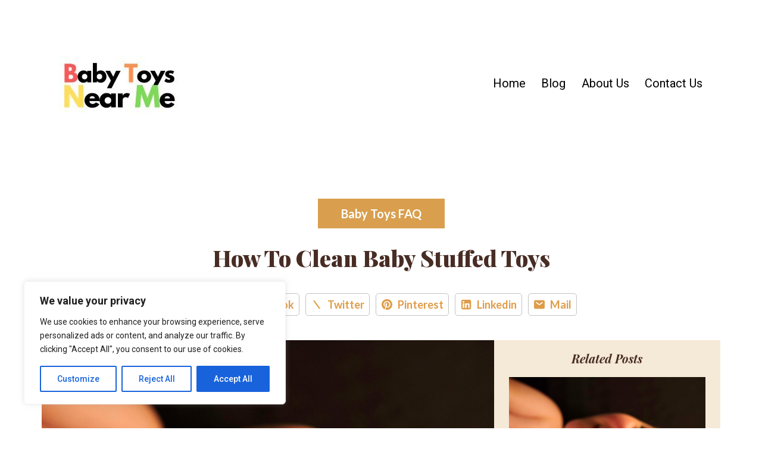

--- FILE ---
content_type: text/html; charset=UTF-8
request_url: https://alittlebitbrilliant.com/how-to-clean-baby-stuffed-toys/
body_size: 61544
content:
<!doctype html>
<html lang="en-US" prefix="og: https://ogp.me/ns#" >
<head>
	<meta charset="UTF-8" />
	<meta name="viewport" content="width=device-width, initial-scale=1.0" />
	
<!-- Search Engine Optimization by Rank Math PRO - https://rankmath.com/ -->
<title>How To Clean Baby Stuffed Toys - Baby Toys Near Me</title>
<meta name="description" content="Learn how to clean baby stuffed toys effectively and keep them germ-free for your little one. From handwashing to machine washing, we&#039;ve got you covered!"/>
<meta name="robots" content="follow, index, max-snippet:-1, max-video-preview:-1, max-image-preview:large"/>
<link rel="canonical" href="https://alittlebitbrilliant.com/how-to-clean-baby-stuffed-toys/" />
<meta property="og:locale" content="en_US" />
<meta property="og:type" content="article" />
<meta property="og:title" content="How To Clean Baby Stuffed Toys - Baby Toys Near Me" />
<meta property="og:description" content="Learn how to clean baby stuffed toys effectively and keep them germ-free for your little one. From handwashing to machine washing, we&#039;ve got you covered!" />
<meta property="og:url" content="https://alittlebitbrilliant.com/how-to-clean-baby-stuffed-toys/" />
<meta property="og:site_name" content="Baby Toys Near Me" />
<meta property="article:tag" content="Baby" />
<meta property="article:tag" content="Cleaning" />
<meta property="article:tag" content="stuffed toys" />
<meta property="article:section" content="Baby Toys FAQ" />
<meta property="og:updated_time" content="2024-05-23T17:03:22+00:00" />
<meta property="og:image" content="https://alittlebitbrilliant.com/wp-content/uploads/2024/03/how-to-clean-baby-stuffed-toys-1024x680.jpg" />
<meta property="og:image:secure_url" content="https://alittlebitbrilliant.com/wp-content/uploads/2024/03/how-to-clean-baby-stuffed-toys-1024x680.jpg" />
<meta property="og:image:width" content="750" />
<meta property="og:image:height" content="498" />
<meta property="og:image:alt" content="How To Clean Baby Stuffed Toys" />
<meta property="og:image:type" content="image/jpeg" />
<meta property="article:published_time" content="2024-03-21T07:15:13+00:00" />
<meta property="article:modified_time" content="2024-05-23T17:03:22+00:00" />
<meta name="twitter:card" content="summary_large_image" />
<meta name="twitter:title" content="How To Clean Baby Stuffed Toys - Baby Toys Near Me" />
<meta name="twitter:description" content="Learn how to clean baby stuffed toys effectively and keep them germ-free for your little one. From handwashing to machine washing, we&#039;ve got you covered!" />
<meta name="twitter:image" content="https://alittlebitbrilliant.com/wp-content/uploads/2024/03/how-to-clean-baby-stuffed-toys-1024x680.jpg" />
<meta name="twitter:label1" content="Written by" />
<meta name="twitter:data1" content="A little Bit Brilliant" />
<meta name="twitter:label2" content="Time to read" />
<meta name="twitter:data2" content="18 minutes" />
<script type="application/ld+json" class="rank-math-schema-pro">{"@context":"https://schema.org","@graph":[{"@type":["ChildCare","Organization"],"@id":"https://alittlebitbrilliant.com/#organization","name":"A little Bit Brilliant","url":"https://alittlebitbrilliant.com","logo":{"@type":"ImageObject","@id":"https://alittlebitbrilliant.com/#logo","url":"http://alittlebitbrilliant.com/wp-content/uploads/2023/08/cropped-Baby-Toys-Near-Me-logo.jpg","contentUrl":"http://alittlebitbrilliant.com/wp-content/uploads/2023/08/cropped-Baby-Toys-Near-Me-logo.jpg","caption":"Baby Toys Near Me","inLanguage":"en-US","width":"200","height":"100"},"openingHours":["Monday,Tuesday,Wednesday,Thursday,Friday,Saturday,Sunday 09:00-17:00"],"image":{"@id":"https://alittlebitbrilliant.com/#logo"}},{"@type":"WebSite","@id":"https://alittlebitbrilliant.com/#website","url":"https://alittlebitbrilliant.com","name":"Baby Toys Near Me","publisher":{"@id":"https://alittlebitbrilliant.com/#organization"},"inLanguage":"en-US"},{"@type":"ImageObject","@id":"https://alittlebitbrilliant.com/wp-content/uploads/2024/03/how-to-clean-baby-stuffed-toys-scaled.jpg","url":"https://alittlebitbrilliant.com/wp-content/uploads/2024/03/how-to-clean-baby-stuffed-toys-scaled.jpg","width":"2560","height":"1700","inLanguage":"en-US"},{"@type":"BreadcrumbList","@id":"https://alittlebitbrilliant.com/how-to-clean-baby-stuffed-toys/#breadcrumb","itemListElement":[{"@type":"ListItem","position":"1","item":{"@id":"https://alittlebitbrilliant.com","name":"Home"}},{"@type":"ListItem","position":"2","item":{"@id":"https://alittlebitbrilliant.com/category/baby-toys-faq/","name":"Baby Toys FAQ"}},{"@type":"ListItem","position":"3","item":{"@id":"https://alittlebitbrilliant.com/how-to-clean-baby-stuffed-toys/","name":"How To Clean Baby Stuffed Toys"}}]},{"@type":"WebPage","@id":"https://alittlebitbrilliant.com/how-to-clean-baby-stuffed-toys/#webpage","url":"https://alittlebitbrilliant.com/how-to-clean-baby-stuffed-toys/","name":"How To Clean Baby Stuffed Toys - Baby Toys Near Me","datePublished":"2024-03-21T07:15:13+00:00","dateModified":"2024-05-23T17:03:22+00:00","isPartOf":{"@id":"https://alittlebitbrilliant.com/#website"},"primaryImageOfPage":{"@id":"https://alittlebitbrilliant.com/wp-content/uploads/2024/03/how-to-clean-baby-stuffed-toys-scaled.jpg"},"inLanguage":"en-US","breadcrumb":{"@id":"https://alittlebitbrilliant.com/how-to-clean-baby-stuffed-toys/#breadcrumb"}},{"@type":"Person","@id":"https://alittlebitbrilliant.com/author/1alittlebitbrilliant/","name":"A little Bit Brilliant","url":"https://alittlebitbrilliant.com/author/1alittlebitbrilliant/","image":{"@type":"ImageObject","@id":"https://secure.gravatar.com/avatar/4abe9bfc9c96c10467d70734537bf9e6ef4c840fbce75acd8ced17af2e9e4b56?s=96&amp;d=mm&amp;r=g","url":"https://secure.gravatar.com/avatar/4abe9bfc9c96c10467d70734537bf9e6ef4c840fbce75acd8ced17af2e9e4b56?s=96&amp;d=mm&amp;r=g","caption":"A little Bit Brilliant","inLanguage":"en-US"},"sameAs":["http://alittlebitbrilliant.com"],"worksFor":{"@id":"https://alittlebitbrilliant.com/#organization"}},{"@type":"NewsArticle","headline":"How To Clean Baby Stuffed Toys - Baby Toys Near Me","datePublished":"2024-03-21T07:15:13+00:00","dateModified":"2024-05-23T17:03:22+00:00","articleSection":"Baby Toys FAQ","author":{"@id":"https://alittlebitbrilliant.com/author/1alittlebitbrilliant/","name":"A little Bit Brilliant"},"publisher":{"@id":"https://alittlebitbrilliant.com/#organization"},"description":"Learn how to clean baby stuffed toys effectively and keep them germ-free for your little one. From handwashing to machine washing, we&#039;ve got you covered!","copyrightYear":"2024","copyrightHolder":{"@id":"https://alittlebitbrilliant.com/#organization"},"name":"How To Clean Baby Stuffed Toys - Baby Toys Near Me","@id":"https://alittlebitbrilliant.com/how-to-clean-baby-stuffed-toys/#richSnippet","isPartOf":{"@id":"https://alittlebitbrilliant.com/how-to-clean-baby-stuffed-toys/#webpage"},"image":{"@id":"https://alittlebitbrilliant.com/wp-content/uploads/2024/03/how-to-clean-baby-stuffed-toys-scaled.jpg"},"inLanguage":"en-US","mainEntityOfPage":{"@id":"https://alittlebitbrilliant.com/how-to-clean-baby-stuffed-toys/#webpage"}}]}</script>
<!-- /Rank Math WordPress SEO plugin -->

<link rel='dns-prefetch' href='//www.googletagmanager.com' />
<link rel='dns-prefetch' href='//pagead2.googlesyndication.com' />
<link rel='dns-prefetch' href='//fundingchoicesmessages.google.com' />
<link rel="alternate" type="application/rss+xml" title="Baby Toys Near Me &raquo; Feed" href="https://alittlebitbrilliant.com/feed/" />
<link rel="alternate" title="oEmbed (JSON)" type="application/json+oembed" href="https://alittlebitbrilliant.com/wp-json/oembed/1.0/embed?url=https%3A%2F%2Falittlebitbrilliant.com%2Fhow-to-clean-baby-stuffed-toys%2F" />
<link rel="alternate" title="oEmbed (XML)" type="text/xml+oembed" href="https://alittlebitbrilliant.com/wp-json/oembed/1.0/embed?url=https%3A%2F%2Falittlebitbrilliant.com%2Fhow-to-clean-baby-stuffed-toys%2F&#038;format=xml" />
<style id='wp-img-auto-sizes-contain-inline-css'>
img:is([sizes=auto i],[sizes^="auto," i]){contain-intrinsic-size:3000px 1500px}
/*# sourceURL=wp-img-auto-sizes-contain-inline-css */
</style>

<style id='wp-emoji-styles-inline-css'>

	img.wp-smiley, img.emoji {
		display: inline !important;
		border: none !important;
		box-shadow: none !important;
		height: 1em !important;
		width: 1em !important;
		margin: 0 0.07em !important;
		vertical-align: -0.1em !important;
		background: none !important;
		padding: 0 !important;
	}
/*# sourceURL=wp-emoji-styles-inline-css */
</style>
<link rel='stylesheet' id='wp-block-library-css' href='https://alittlebitbrilliant.com/wp-includes/css/dist/block-library/style.min.css?ver=6.9' media='all' />
<style id='wp-block-archives-inline-css'>
.wp-block-archives{box-sizing:border-box}.wp-block-archives-dropdown label{display:block}
/*# sourceURL=https://alittlebitbrilliant.com/wp-includes/blocks/archives/style.min.css */
</style>
<style id='wp-block-categories-inline-css'>
.wp-block-categories{box-sizing:border-box}.wp-block-categories.alignleft{margin-right:2em}.wp-block-categories.alignright{margin-left:2em}.wp-block-categories.wp-block-categories-dropdown.aligncenter{text-align:center}.wp-block-categories .wp-block-categories__label{display:block;width:100%}
/*# sourceURL=https://alittlebitbrilliant.com/wp-includes/blocks/categories/style.min.css */
</style>
<style id='wp-block-heading-inline-css'>
h1:where(.wp-block-heading).has-background,h2:where(.wp-block-heading).has-background,h3:where(.wp-block-heading).has-background,h4:where(.wp-block-heading).has-background,h5:where(.wp-block-heading).has-background,h6:where(.wp-block-heading).has-background{padding:1.25em 2.375em}h1.has-text-align-left[style*=writing-mode]:where([style*=vertical-lr]),h1.has-text-align-right[style*=writing-mode]:where([style*=vertical-rl]),h2.has-text-align-left[style*=writing-mode]:where([style*=vertical-lr]),h2.has-text-align-right[style*=writing-mode]:where([style*=vertical-rl]),h3.has-text-align-left[style*=writing-mode]:where([style*=vertical-lr]),h3.has-text-align-right[style*=writing-mode]:where([style*=vertical-rl]),h4.has-text-align-left[style*=writing-mode]:where([style*=vertical-lr]),h4.has-text-align-right[style*=writing-mode]:where([style*=vertical-rl]),h5.has-text-align-left[style*=writing-mode]:where([style*=vertical-lr]),h5.has-text-align-right[style*=writing-mode]:where([style*=vertical-rl]),h6.has-text-align-left[style*=writing-mode]:where([style*=vertical-lr]),h6.has-text-align-right[style*=writing-mode]:where([style*=vertical-rl]){rotate:180deg}
/*# sourceURL=https://alittlebitbrilliant.com/wp-includes/blocks/heading/style.min.css */
</style>
<style id='wp-block-latest-posts-inline-css'>
.wp-block-latest-posts{box-sizing:border-box}.wp-block-latest-posts.alignleft{margin-right:2em}.wp-block-latest-posts.alignright{margin-left:2em}.wp-block-latest-posts.wp-block-latest-posts__list{list-style:none}.wp-block-latest-posts.wp-block-latest-posts__list li{clear:both;overflow-wrap:break-word}.wp-block-latest-posts.is-grid{display:flex;flex-wrap:wrap}.wp-block-latest-posts.is-grid li{margin:0 1.25em 1.25em 0;width:100%}@media (min-width:600px){.wp-block-latest-posts.columns-2 li{width:calc(50% - .625em)}.wp-block-latest-posts.columns-2 li:nth-child(2n){margin-right:0}.wp-block-latest-posts.columns-3 li{width:calc(33.33333% - .83333em)}.wp-block-latest-posts.columns-3 li:nth-child(3n){margin-right:0}.wp-block-latest-posts.columns-4 li{width:calc(25% - .9375em)}.wp-block-latest-posts.columns-4 li:nth-child(4n){margin-right:0}.wp-block-latest-posts.columns-5 li{width:calc(20% - 1em)}.wp-block-latest-posts.columns-5 li:nth-child(5n){margin-right:0}.wp-block-latest-posts.columns-6 li{width:calc(16.66667% - 1.04167em)}.wp-block-latest-posts.columns-6 li:nth-child(6n){margin-right:0}}:root :where(.wp-block-latest-posts.is-grid){padding:0}:root :where(.wp-block-latest-posts.wp-block-latest-posts__list){padding-left:0}.wp-block-latest-posts__post-author,.wp-block-latest-posts__post-date{display:block;font-size:.8125em}.wp-block-latest-posts__post-excerpt,.wp-block-latest-posts__post-full-content{margin-bottom:1em;margin-top:.5em}.wp-block-latest-posts__featured-image a{display:inline-block}.wp-block-latest-posts__featured-image img{height:auto;max-width:100%;width:auto}.wp-block-latest-posts__featured-image.alignleft{float:left;margin-right:1em}.wp-block-latest-posts__featured-image.alignright{float:right;margin-left:1em}.wp-block-latest-posts__featured-image.aligncenter{margin-bottom:1em;text-align:center}
/*# sourceURL=https://alittlebitbrilliant.com/wp-includes/blocks/latest-posts/style.min.css */
</style>
<style id='wp-block-search-inline-css'>
.wp-block-search__button{margin-left:10px;word-break:normal}.wp-block-search__button.has-icon{line-height:0}.wp-block-search__button svg{height:1.25em;min-height:24px;min-width:24px;width:1.25em;fill:currentColor;vertical-align:text-bottom}:where(.wp-block-search__button){border:1px solid #ccc;padding:6px 10px}.wp-block-search__inside-wrapper{display:flex;flex:auto;flex-wrap:nowrap;max-width:100%}.wp-block-search__label{width:100%}.wp-block-search.wp-block-search__button-only .wp-block-search__button{box-sizing:border-box;display:flex;flex-shrink:0;justify-content:center;margin-left:0;max-width:100%}.wp-block-search.wp-block-search__button-only .wp-block-search__inside-wrapper{min-width:0!important;transition-property:width}.wp-block-search.wp-block-search__button-only .wp-block-search__input{flex-basis:100%;transition-duration:.3s}.wp-block-search.wp-block-search__button-only.wp-block-search__searchfield-hidden,.wp-block-search.wp-block-search__button-only.wp-block-search__searchfield-hidden .wp-block-search__inside-wrapper{overflow:hidden}.wp-block-search.wp-block-search__button-only.wp-block-search__searchfield-hidden .wp-block-search__input{border-left-width:0!important;border-right-width:0!important;flex-basis:0;flex-grow:0;margin:0;min-width:0!important;padding-left:0!important;padding-right:0!important;width:0!important}:where(.wp-block-search__input){appearance:none;border:1px solid #949494;flex-grow:1;font-family:inherit;font-size:inherit;font-style:inherit;font-weight:inherit;letter-spacing:inherit;line-height:inherit;margin-left:0;margin-right:0;min-width:3rem;padding:8px;text-decoration:unset!important;text-transform:inherit}:where(.wp-block-search__button-inside .wp-block-search__inside-wrapper){background-color:#fff;border:1px solid #949494;box-sizing:border-box;padding:4px}:where(.wp-block-search__button-inside .wp-block-search__inside-wrapper) .wp-block-search__input{border:none;border-radius:0;padding:0 4px}:where(.wp-block-search__button-inside .wp-block-search__inside-wrapper) .wp-block-search__input:focus{outline:none}:where(.wp-block-search__button-inside .wp-block-search__inside-wrapper) :where(.wp-block-search__button){padding:4px 8px}.wp-block-search.aligncenter .wp-block-search__inside-wrapper{margin:auto}.wp-block[data-align=right] .wp-block-search.wp-block-search__button-only .wp-block-search__inside-wrapper{float:right}
/*# sourceURL=https://alittlebitbrilliant.com/wp-includes/blocks/search/style.min.css */
</style>
<style id='wp-block-search-theme-inline-css'>
.wp-block-search .wp-block-search__label{font-weight:700}.wp-block-search__button{border:1px solid #ccc;padding:.375em .625em}
/*# sourceURL=https://alittlebitbrilliant.com/wp-includes/blocks/search/theme.min.css */
</style>
<style id='wp-block-columns-inline-css'>
.wp-block-columns{box-sizing:border-box;display:flex;flex-wrap:wrap!important}@media (min-width:782px){.wp-block-columns{flex-wrap:nowrap!important}}.wp-block-columns{align-items:normal!important}.wp-block-columns.are-vertically-aligned-top{align-items:flex-start}.wp-block-columns.are-vertically-aligned-center{align-items:center}.wp-block-columns.are-vertically-aligned-bottom{align-items:flex-end}@media (max-width:781px){.wp-block-columns:not(.is-not-stacked-on-mobile)>.wp-block-column{flex-basis:100%!important}}@media (min-width:782px){.wp-block-columns:not(.is-not-stacked-on-mobile)>.wp-block-column{flex-basis:0;flex-grow:1}.wp-block-columns:not(.is-not-stacked-on-mobile)>.wp-block-column[style*=flex-basis]{flex-grow:0}}.wp-block-columns.is-not-stacked-on-mobile{flex-wrap:nowrap!important}.wp-block-columns.is-not-stacked-on-mobile>.wp-block-column{flex-basis:0;flex-grow:1}.wp-block-columns.is-not-stacked-on-mobile>.wp-block-column[style*=flex-basis]{flex-grow:0}:where(.wp-block-columns){margin-bottom:1.75em}:where(.wp-block-columns.has-background){padding:1.25em 2.375em}.wp-block-column{flex-grow:1;min-width:0;overflow-wrap:break-word;word-break:break-word}.wp-block-column.is-vertically-aligned-top{align-self:flex-start}.wp-block-column.is-vertically-aligned-center{align-self:center}.wp-block-column.is-vertically-aligned-bottom{align-self:flex-end}.wp-block-column.is-vertically-aligned-stretch{align-self:stretch}.wp-block-column.is-vertically-aligned-bottom,.wp-block-column.is-vertically-aligned-center,.wp-block-column.is-vertically-aligned-top{width:100%}
/*# sourceURL=https://alittlebitbrilliant.com/wp-includes/blocks/columns/style.min.css */
</style>
<style id='wp-block-group-inline-css'>
.wp-block-group{box-sizing:border-box}:where(.wp-block-group.wp-block-group-is-layout-constrained){position:relative}
/*# sourceURL=https://alittlebitbrilliant.com/wp-includes/blocks/group/style.min.css */
</style>
<style id='wp-block-group-theme-inline-css'>
:where(.wp-block-group.has-background){padding:1.25em 2.375em}
/*# sourceURL=https://alittlebitbrilliant.com/wp-includes/blocks/group/theme.min.css */
</style>
<style id='wp-block-spacer-inline-css'>
.wp-block-spacer{clear:both}
/*# sourceURL=https://alittlebitbrilliant.com/wp-includes/blocks/spacer/style.min.css */
</style>
<style id='global-styles-inline-css'>
:root{--wp--preset--aspect-ratio--square: 1;--wp--preset--aspect-ratio--4-3: 4/3;--wp--preset--aspect-ratio--3-4: 3/4;--wp--preset--aspect-ratio--3-2: 3/2;--wp--preset--aspect-ratio--2-3: 2/3;--wp--preset--aspect-ratio--16-9: 16/9;--wp--preset--aspect-ratio--9-16: 9/16;--wp--preset--color--black: #000000;--wp--preset--color--cyan-bluish-gray: #abb8c3;--wp--preset--color--white: #FFFFFF;--wp--preset--color--pale-pink: #f78da7;--wp--preset--color--vivid-red: #cf2e2e;--wp--preset--color--luminous-vivid-orange: #ff6900;--wp--preset--color--luminous-vivid-amber: #fcb900;--wp--preset--color--light-green-cyan: #7bdcb5;--wp--preset--color--vivid-green-cyan: #00d084;--wp--preset--color--pale-cyan-blue: #8ed1fc;--wp--preset--color--vivid-cyan-blue: #0693e3;--wp--preset--color--vivid-purple: #9b51e0;--wp--preset--color--dark-gray: #28303D;--wp--preset--color--gray: #39414D;--wp--preset--color--green: #D1E4DD;--wp--preset--color--blue: #D1DFE4;--wp--preset--color--purple: #D1D1E4;--wp--preset--color--red: #E4D1D1;--wp--preset--color--orange: #E4DAD1;--wp--preset--color--yellow: #EEEADD;--wp--preset--gradient--vivid-cyan-blue-to-vivid-purple: linear-gradient(135deg,rgb(6,147,227) 0%,rgb(155,81,224) 100%);--wp--preset--gradient--light-green-cyan-to-vivid-green-cyan: linear-gradient(135deg,rgb(122,220,180) 0%,rgb(0,208,130) 100%);--wp--preset--gradient--luminous-vivid-amber-to-luminous-vivid-orange: linear-gradient(135deg,rgb(252,185,0) 0%,rgb(255,105,0) 100%);--wp--preset--gradient--luminous-vivid-orange-to-vivid-red: linear-gradient(135deg,rgb(255,105,0) 0%,rgb(207,46,46) 100%);--wp--preset--gradient--very-light-gray-to-cyan-bluish-gray: linear-gradient(135deg,rgb(238,238,238) 0%,rgb(169,184,195) 100%);--wp--preset--gradient--cool-to-warm-spectrum: linear-gradient(135deg,rgb(74,234,220) 0%,rgb(151,120,209) 20%,rgb(207,42,186) 40%,rgb(238,44,130) 60%,rgb(251,105,98) 80%,rgb(254,248,76) 100%);--wp--preset--gradient--blush-light-purple: linear-gradient(135deg,rgb(255,206,236) 0%,rgb(152,150,240) 100%);--wp--preset--gradient--blush-bordeaux: linear-gradient(135deg,rgb(254,205,165) 0%,rgb(254,45,45) 50%,rgb(107,0,62) 100%);--wp--preset--gradient--luminous-dusk: linear-gradient(135deg,rgb(255,203,112) 0%,rgb(199,81,192) 50%,rgb(65,88,208) 100%);--wp--preset--gradient--pale-ocean: linear-gradient(135deg,rgb(255,245,203) 0%,rgb(182,227,212) 50%,rgb(51,167,181) 100%);--wp--preset--gradient--electric-grass: linear-gradient(135deg,rgb(202,248,128) 0%,rgb(113,206,126) 100%);--wp--preset--gradient--midnight: linear-gradient(135deg,rgb(2,3,129) 0%,rgb(40,116,252) 100%);--wp--preset--gradient--purple-to-yellow: linear-gradient(160deg, #D1D1E4 0%, #EEEADD 100%);--wp--preset--gradient--yellow-to-purple: linear-gradient(160deg, #EEEADD 0%, #D1D1E4 100%);--wp--preset--gradient--green-to-yellow: linear-gradient(160deg, #D1E4DD 0%, #EEEADD 100%);--wp--preset--gradient--yellow-to-green: linear-gradient(160deg, #EEEADD 0%, #D1E4DD 100%);--wp--preset--gradient--red-to-yellow: linear-gradient(160deg, #E4D1D1 0%, #EEEADD 100%);--wp--preset--gradient--yellow-to-red: linear-gradient(160deg, #EEEADD 0%, #E4D1D1 100%);--wp--preset--gradient--purple-to-red: linear-gradient(160deg, #D1D1E4 0%, #E4D1D1 100%);--wp--preset--gradient--red-to-purple: linear-gradient(160deg, #E4D1D1 0%, #D1D1E4 100%);--wp--preset--font-size--small: 18px;--wp--preset--font-size--medium: 20px;--wp--preset--font-size--large: 24px;--wp--preset--font-size--x-large: 42px;--wp--preset--font-size--extra-small: 16px;--wp--preset--font-size--normal: 20px;--wp--preset--font-size--extra-large: 40px;--wp--preset--font-size--huge: 96px;--wp--preset--font-size--gigantic: 144px;--wp--preset--spacing--20: 0.44rem;--wp--preset--spacing--30: 0.67rem;--wp--preset--spacing--40: 1rem;--wp--preset--spacing--50: 1.5rem;--wp--preset--spacing--60: 2.25rem;--wp--preset--spacing--70: 3.38rem;--wp--preset--spacing--80: 5.06rem;--wp--preset--shadow--natural: 6px 6px 9px rgba(0, 0, 0, 0.2);--wp--preset--shadow--deep: 12px 12px 50px rgba(0, 0, 0, 0.4);--wp--preset--shadow--sharp: 6px 6px 0px rgba(0, 0, 0, 0.2);--wp--preset--shadow--outlined: 6px 6px 0px -3px rgb(255, 255, 255), 6px 6px rgb(0, 0, 0);--wp--preset--shadow--crisp: 6px 6px 0px rgb(0, 0, 0);}:where(.is-layout-flex){gap: 0.5em;}:where(.is-layout-grid){gap: 0.5em;}body .is-layout-flex{display: flex;}.is-layout-flex{flex-wrap: wrap;align-items: center;}.is-layout-flex > :is(*, div){margin: 0;}body .is-layout-grid{display: grid;}.is-layout-grid > :is(*, div){margin: 0;}:where(.wp-block-columns.is-layout-flex){gap: 2em;}:where(.wp-block-columns.is-layout-grid){gap: 2em;}:where(.wp-block-post-template.is-layout-flex){gap: 1.25em;}:where(.wp-block-post-template.is-layout-grid){gap: 1.25em;}.has-black-color{color: var(--wp--preset--color--black) !important;}.has-cyan-bluish-gray-color{color: var(--wp--preset--color--cyan-bluish-gray) !important;}.has-white-color{color: var(--wp--preset--color--white) !important;}.has-pale-pink-color{color: var(--wp--preset--color--pale-pink) !important;}.has-vivid-red-color{color: var(--wp--preset--color--vivid-red) !important;}.has-luminous-vivid-orange-color{color: var(--wp--preset--color--luminous-vivid-orange) !important;}.has-luminous-vivid-amber-color{color: var(--wp--preset--color--luminous-vivid-amber) !important;}.has-light-green-cyan-color{color: var(--wp--preset--color--light-green-cyan) !important;}.has-vivid-green-cyan-color{color: var(--wp--preset--color--vivid-green-cyan) !important;}.has-pale-cyan-blue-color{color: var(--wp--preset--color--pale-cyan-blue) !important;}.has-vivid-cyan-blue-color{color: var(--wp--preset--color--vivid-cyan-blue) !important;}.has-vivid-purple-color{color: var(--wp--preset--color--vivid-purple) !important;}.has-black-background-color{background-color: var(--wp--preset--color--black) !important;}.has-cyan-bluish-gray-background-color{background-color: var(--wp--preset--color--cyan-bluish-gray) !important;}.has-white-background-color{background-color: var(--wp--preset--color--white) !important;}.has-pale-pink-background-color{background-color: var(--wp--preset--color--pale-pink) !important;}.has-vivid-red-background-color{background-color: var(--wp--preset--color--vivid-red) !important;}.has-luminous-vivid-orange-background-color{background-color: var(--wp--preset--color--luminous-vivid-orange) !important;}.has-luminous-vivid-amber-background-color{background-color: var(--wp--preset--color--luminous-vivid-amber) !important;}.has-light-green-cyan-background-color{background-color: var(--wp--preset--color--light-green-cyan) !important;}.has-vivid-green-cyan-background-color{background-color: var(--wp--preset--color--vivid-green-cyan) !important;}.has-pale-cyan-blue-background-color{background-color: var(--wp--preset--color--pale-cyan-blue) !important;}.has-vivid-cyan-blue-background-color{background-color: var(--wp--preset--color--vivid-cyan-blue) !important;}.has-vivid-purple-background-color{background-color: var(--wp--preset--color--vivid-purple) !important;}.has-black-border-color{border-color: var(--wp--preset--color--black) !important;}.has-cyan-bluish-gray-border-color{border-color: var(--wp--preset--color--cyan-bluish-gray) !important;}.has-white-border-color{border-color: var(--wp--preset--color--white) !important;}.has-pale-pink-border-color{border-color: var(--wp--preset--color--pale-pink) !important;}.has-vivid-red-border-color{border-color: var(--wp--preset--color--vivid-red) !important;}.has-luminous-vivid-orange-border-color{border-color: var(--wp--preset--color--luminous-vivid-orange) !important;}.has-luminous-vivid-amber-border-color{border-color: var(--wp--preset--color--luminous-vivid-amber) !important;}.has-light-green-cyan-border-color{border-color: var(--wp--preset--color--light-green-cyan) !important;}.has-vivid-green-cyan-border-color{border-color: var(--wp--preset--color--vivid-green-cyan) !important;}.has-pale-cyan-blue-border-color{border-color: var(--wp--preset--color--pale-cyan-blue) !important;}.has-vivid-cyan-blue-border-color{border-color: var(--wp--preset--color--vivid-cyan-blue) !important;}.has-vivid-purple-border-color{border-color: var(--wp--preset--color--vivid-purple) !important;}.has-vivid-cyan-blue-to-vivid-purple-gradient-background{background: var(--wp--preset--gradient--vivid-cyan-blue-to-vivid-purple) !important;}.has-light-green-cyan-to-vivid-green-cyan-gradient-background{background: var(--wp--preset--gradient--light-green-cyan-to-vivid-green-cyan) !important;}.has-luminous-vivid-amber-to-luminous-vivid-orange-gradient-background{background: var(--wp--preset--gradient--luminous-vivid-amber-to-luminous-vivid-orange) !important;}.has-luminous-vivid-orange-to-vivid-red-gradient-background{background: var(--wp--preset--gradient--luminous-vivid-orange-to-vivid-red) !important;}.has-very-light-gray-to-cyan-bluish-gray-gradient-background{background: var(--wp--preset--gradient--very-light-gray-to-cyan-bluish-gray) !important;}.has-cool-to-warm-spectrum-gradient-background{background: var(--wp--preset--gradient--cool-to-warm-spectrum) !important;}.has-blush-light-purple-gradient-background{background: var(--wp--preset--gradient--blush-light-purple) !important;}.has-blush-bordeaux-gradient-background{background: var(--wp--preset--gradient--blush-bordeaux) !important;}.has-luminous-dusk-gradient-background{background: var(--wp--preset--gradient--luminous-dusk) !important;}.has-pale-ocean-gradient-background{background: var(--wp--preset--gradient--pale-ocean) !important;}.has-electric-grass-gradient-background{background: var(--wp--preset--gradient--electric-grass) !important;}.has-midnight-gradient-background{background: var(--wp--preset--gradient--midnight) !important;}.has-small-font-size{font-size: var(--wp--preset--font-size--small) !important;}.has-medium-font-size{font-size: var(--wp--preset--font-size--medium) !important;}.has-large-font-size{font-size: var(--wp--preset--font-size--large) !important;}.has-x-large-font-size{font-size: var(--wp--preset--font-size--x-large) !important;}
:where(.wp-block-columns.is-layout-flex){gap: 2em;}:where(.wp-block-columns.is-layout-grid){gap: 2em;}
/*# sourceURL=global-styles-inline-css */
</style>
<style id='core-block-supports-inline-css'>
.wp-container-core-columns-is-layout-9d6595d7{flex-wrap:nowrap;}
/*# sourceURL=core-block-supports-inline-css */
</style>

<style id='classic-theme-styles-inline-css'>
/*! This file is auto-generated */
.wp-block-button__link{color:#fff;background-color:#32373c;border-radius:9999px;box-shadow:none;text-decoration:none;padding:calc(.667em + 2px) calc(1.333em + 2px);font-size:1.125em}.wp-block-file__button{background:#32373c;color:#fff;text-decoration:none}
/*# sourceURL=/wp-includes/css/classic-themes.min.css */
</style>
<link rel='stylesheet' id='twenty-twenty-one-custom-color-overrides-css' href='https://alittlebitbrilliant.com/wp-content/themes/twentytwentyone/assets/css/custom-color-overrides.css?ver=2.7' media='all' />
<style id='twenty-twenty-one-custom-color-overrides-inline-css'>
:root .editor-styles-wrapper{--global--color-background: #ffffff;--global--color-primary: #000;--global--color-secondary: #000;--button--color-background: #000;--button--color-text-hover: #000;}
/*# sourceURL=twenty-twenty-one-custom-color-overrides-inline-css */
</style>
<link rel='stylesheet' id='ilrcp_style-css' href='https://alittlebitbrilliant.com/wp-content/plugins/internal-linking-related-contents-pro/assets/css/style.css' media='all' />
<style id='ilrcp_style-inline-css'>

				@media screen and (min-width : 0) and (max-width : 480px) {
					.internal-linking-related-contents-pro .template-1 ,
					.internal-linking-related-contents-pro .template-2 ,
					.internal-linking-related-contents-pro .template-3 ,
					.internal-linking-related-contents-pro .template-4 .postTitle ,
					.internal-linking-related-contents-pro .template-5 ,
					.internal-linking-related-contents-pro .template-6 .postTitle strong ,
					.internal-linking-related-contents-pro .template-6 span ,
					.internal-linking-related-contents-pro .template-8 .postTitle ,
					.internal-linking-related-contents-pro .template-9 .postTitle ,
					.internal-linking-related-contents-pro .template-7 span ,
					.internal-linking-related-contents-pro a.template-10 ,
					.internal-linking-related-contents-pro-template.template-10 .postTitle ,
					.internal-linking-related-contents-pro a.template-11 ,
					.internal-linking-related-contents-pro a.template-12 ,
					.internal-linking-related-contents-pro a.template-13 ,
					.internal-linking-related-contents-pro.internal-linking-related-contents-pro-template-13 span.cta,
					.internal-linking-related-contents-pro.template-14 .internal-linking-related-contents-pro-box-inner a { font-size:14px}

					.internal-linking-related-contents-pro.internal-linking-related-contents-pro-template-11 span.cta ,
					.internal-linking-related-contents-pro.internal-linking-related-contents-pro-template-12 span.cta { font-size:10px}

					.internal-linking-related-contents-pro .template-7 span.ilrcp-date { font-size:12px}
					.internal-linking-related-contents-pro .template-7 span.ilrcp-author { font-size:8px}
				
				}
				@media screen and (min-width : 481px) and (max-width : 768px) {
					.internal-linking-related-contents-pro .template-1 ,
					.internal-linking-related-contents-pro .template-2 ,
					.internal-linking-related-contents-pro .template-3 ,
					.internal-linking-related-contents-pro .template-4 .postTitle ,
					.internal-linking-related-contents-pro .template-5 ,
					.internal-linking-related-contents-pro .template-6 .postTitle strong ,
					.internal-linking-related-contents-pro .template-6 span ,
					.internal-linking-related-contents-pro .template-8 .postTitle ,
					.internal-linking-related-contents-pro .template-9 .postTitle ,
					.internal-linking-related-contents-pro .template-7 span ,
					.internal-linking-related-contents-pro a.template-10 ,
					.internal-linking-related-contents-pro-template.template-10 .postTitle ,
					.internal-linking-related-contents-pro a.template-11 ,
					.internal-linking-related-contents-pro a.template-12 ,
					.internal-linking-related-contents-pro a.template-13 ,
					.internal-linking-related-contents-pro.internal-linking-related-contents-pro-template-13 span.cta,
					.internal-linking-related-contents-pro.template-14 .internal-linking-related-contents-pro-box-inner a { font-size:16px}
					
					.internal-linking-related-contents-pro.internal-linking-related-contents-pro-template-11 span.cta ,
					.internal-linking-related-contents-pro.internal-linking-related-contents-pro-template-12 span.cta { font-size:12px}

					.internal-linking-related-contents-pro .template-7 span.ilrcp-date { font-size:14px}
					.internal-linking-related-contents-pro .template-7 span.ilrcp-author { font-size:10px}

				}
				@media screen and (min-width : 769px) {
					.internal-linking-related-contents-pro .template-1 ,
					.internal-linking-related-contents-pro .template-2 ,
					.internal-linking-related-contents-pro .template-3 ,
					.internal-linking-related-contents-pro .template-4 .postTitle ,
					.internal-linking-related-contents-pro .template-5 ,
					.internal-linking-related-contents-pro .template-6 .postTitle strong ,
					.internal-linking-related-contents-pro .template-6 span ,
					.internal-linking-related-contents-pro .template-8 .postTitle ,
					.internal-linking-related-contents-pro .template-9 .postTitle ,
					.internal-linking-related-contents-pro .template-7 span ,
					.internal-linking-related-contents-pro a.template-10 ,
					.internal-linking-related-contents-pro-template.template-10 .postTitle ,
					.internal-linking-related-contents-pro a.template-11 ,
					.internal-linking-related-contents-pro a.template-12 ,
					.internal-linking-related-contents-pro a.template-13 ,
					.internal-linking-related-contents-pro.internal-linking-related-contents-pro-template-13 span.cta,
					.internal-linking-related-contents-pro.template-14 .internal-linking-related-contents-pro-box-inner a { font-size:20px}

					.internal-linking-related-contents-pro.internal-linking-related-contents-pro-template-11 span.cta ,
					.internal-linking-related-contents-pro.internal-linking-related-contents-pro-template-12 span.cta { font-size:16px}

					.internal-linking-related-contents-pro .template-7 span.ilrcp-date { font-size:18px}
					.internal-linking-related-contents-pro .template-7 span.ilrcp-author { font-size:14px}
				
				}
				html[amp] .internal-linking-related-contents-pro .template-1 ,
				html[amp] .internal-linking-related-contents-pro .template-2 ,
				html[amp] .internal-linking-related-contents-pro .template-3 ,
				html[amp] .internal-linking-related-contents-pro .template-4 .postTitle ,
				html[amp] .internal-linking-related-contents-pro .template-5 ,
				html[amp] .internal-linking-related-contents-pro .template-6 .postTitle strong ,
				html[amp] .internal-linking-related-contents-pro .template-6 span ,
				html[amp] .internal-linking-related-contents-pro .template-8 .postTitle ,
				html[amp] .internal-linking-related-contents-pro .template-9 .postTitle ,
				html[amp] .internal-linking-related-contents-pro .template-7 span ,
				html[amp] .internal-linking-related-contents-pro a.template-10 ,
				html[amp] .internal-linking-related-contents-pro-template.template-10 .postTitle ,
				html[amp] .internal-linking-related-contents-pro a.template-11 ,
				html[amp] .internal-linking-related-contents-pro a.template-12 ,
				html[amp] .internal-linking-related-contents-pro a.template-13 ,
				html[amp] .internal-linking-related-contents-pro.internal-linking-related-contents-pro-template-13 span.cta,
				html[amp] .internal-linking-related-contents-pro.template-14 .internal-linking-related-contents-pro-box-inner a { font-size:14px}

				html[amp] .internal-linking-related-contents-pro.internal-linking-related-contents-pro-template-11 span.cta ,
				html[amp] .internal-linking-related-contents-pro.internal-linking-related-contents-pro-template-12 span.cta { font-size:10px}

				html[amp] .internal-linking-related-contents-pro .template-7 span.ilrcp-date { font-size:12px}
				html[amp] .internal-linking-related-contents-pro .template-7 span.ilrcp-author { font-size:10px}
				.internal-linking-related-contents-pro:before { margin-top:15px}
				.internal-linking-related-contents-pro:after { margin-bottom:15px}
				.internal-linking-related-contents-pro .template-1 ,
				.internal-linking-related-contents-pro .template-2 ,
				.internal-linking-related-contents-pro .template-3 ,
				.internal-linking-related-contents-pro .template-6 .postTitle strong,
				.internal-linking-related-contents-pro .template-8:before ,
				.internal-linking-related-contents-pro .template-9:before ,
				.internal-linking-related-contents-pro .template-9:after ,
				.internal-linking-related-contents-pro a.template-11 ,
				.internal-linking-related-contents-pro a.template-12,
				.internal-linking-related-contents-pro.template-14 .cta { background-color:#ec7063!important}
				html[amp] .internal-linking-related-contents-pro .template-8:before ,
				html[amp] .internal-linking-related-contents-pro .template-9:before ,
				html[amp] .internal-linking-related-contents-pro .template-9:after { background-color:#ec7063}
				.internal-linking-related-contents-pro .template-1:hover ,
				.internal-linking-related-contents-pro .template-1:active ,
				.internal-linking-related-contents-pro .template-1:focus ,
				.internal-linking-related-contents-pro .template-2 span.cta ,
				.internal-linking-related-contents-pro .template-2:hover ,
				.internal-linking-related-contents-pro .template-2:active ,
				.internal-linking-related-contents-pro .template-2:focus ,
				.internal-linking-related-contents-pro .template-3:hover ,
				.internal-linking-related-contents-pro .template-3:active ,
				.internal-linking-related-contents-pro .template-3:focus ,
				.internal-linking-related-contents-pro .template-3 .postTitle ,
				.internal-linking-related-contents-pro .template-6 .postTitle strong:hover ,
				.internal-linking-related-contents-pro .template-6 .postTitle strong:active ,
				.internal-linking-related-contents-pro .template-6 .postTitle strong:focus ,
				.internal-linking-related-contents-pro a.template-11:hover ,
				.internal-linking-related-contents-pro a.template-11:active ,
				.internal-linking-related-contents-pro a.template-11:focus ,
				.internal-linking-related-contents-pro a.template-12:hover ,
				.internal-linking-related-contents-pro a.template-12:active ,
				.internal-linking-related-contents-pro a.template-12:focus { background-color:#e74c3c!important}
				.internal-linking-related-contents-pro .template-4 ,
				.internal-linking-related-contents-pro .template-6 ,
				.internal-linking-related-contents-pro .template-7 ,
				.internal-linking-related-contents-pro .template-8 ,
				.internal-linking-related-contents-pro .template-9 ,
				.internal-linking-related-contents-pro.template-14 .internal-linking-related-contents-pro-box { background-color:#ffffff!important}
				.internal-linking-related-contents-pro .template-4:hover ,
				.internal-linking-related-contents-pro .template-6:hover ,
				.internal-linking-related-contents-pro .template-7:hover ,
				.internal-linking-related-contents-pro .template-8:hover ,
				.internal-linking-related-contents-pro .template-9:hover { background-color:#ffffff!important}
				.internal-linking-related-contents-pro .template-1 span ,
				.internal-linking-related-contents-pro .template-2 span.postTitle ,
				.internal-linking-related-contents-pro .template-3 span.cta ,
				.internal-linking-related-contents-pro .template-5 a ,
				.internal-linking-related-contents-pro .template-5 span ,
				.internal-linking-related-contents-pro .template-5 strong ,
				.internal-linking-related-contents-pro .template-10 a ,
				.internal-linking-related-contents-pro .template-10 span ,
				.internal-linking-related-contents-pro .template-10 strong ,
				.internal-linking-related-contents-pro .template-10 .postTitle ,
				.internal-linking-related-contents-pro a.template-11 ,
				.internal-linking-related-contents-pro a.template-12 ,
				.internal-linking-related-contents-pro a.template-13 { color:#333333}
				.internal-linking-related-contents-pro .template-4 .postTitle ,
				.internal-linking-related-contents-pro .template-4 .postTitle span ,
				.internal-linking-related-contents-pro .template-6 .postTitle span ,
				.internal-linking-related-contents-pro.internal-linking-related-contents-pro-template-11 span.cta ,
				.internal-linking-related-contents-pro.internal-linking-related-contents-pro-template-12 span.cta ,
				.internal-linking-related-contents-pro.template-14 .internal-linking-related-contents-pro-box-inner a { color:#616161}
				.internal-linking-related-contents-pro .template-7 span.ilrcp-title ,
				.internal-linking-related-contents-pro .template-7 span.ilrcp-author ,
				.internal-linking-related-contents-pro .template-7 span.ilrcp-date ,
				.internal-linking-related-contents-pro .template-7:hover span.ilrcp-author,
				.internal-linking-related-contents-pro .template-7:hover span.ilrcp-date,
				.internal-linking-related-contents-pro .template-8,
				.internal-linking-related-contents-pro .template-8 .postTitle span ,
				.internal-linking-related-contents-pro .template-9,
				.internal-linking-related-contents-pro .template-9 .postTitle span { color:#616161 !important}
				.internal-linking-related-contents-pro.internal-linking-related-contents-pro-template-11 span.cta:after ,
				.internal-linking-related-contents-pro.internal-linking-related-contents-pro-template-12 span.cta:after { border-color:#616161}
				.internal-linking-related-contents-pro .template-2 span.cta ,
				.internal-linking-related-contents-pro .template-3 span.postTitle ,
				.internal-linking-related-contents-pro .template-6 .postTitle strong { color:#ffffff}
				.internal-linking-related-contents-pro .template-4:not(.internal-linking-related-contents-pro-template):hover .postTitle span ,
				.internal-linking-related-contents-pro .template-4:not(.internal-linking-related-contents-pro-template):active .postTitle span ,
				.internal-linking-related-contents-pro .template-4:not(.internal-linking-related-contents-pro-template):focus .postTitle span ,
				.internal-linking-related-contents-pro .internal-linking-related-contents-pro-template.template-4 a:hover span ,
				.internal-linking-related-contents-pro .internal-linking-related-contents-pro-template.template-4 a:active span ,
				.internal-linking-related-contents-pro .internal-linking-related-contents-pro-template.template-4 a:focus span ,
				.internal-linking-related-contents-pro .template-5 span:hover ,
				.internal-linking-related-contents-pro .template-5 span:active ,
				.internal-linking-related-contents-pro .template-5 span:focus ,
				.internal-linking-related-contents-pro .template-6 span:hover ,
				.internal-linking-related-contents-pro .template-6 span:active ,
				.internal-linking-related-contents-pro .template-6 span:focus ,
				.internal-linking-related-contents-pro .template-7:not(.internal-linking-related-contents-pro-template):hover span.ilrcp-title ,
				.internal-linking-related-contents-pro .template-7:not(.internal-linking-related-contents-pro-template):active span.ilrcp-title ,
				.internal-linking-related-contents-pro .template-7:not(.internal-linking-related-contents-pro-template):focus span.ilrcp-title ,
				.internal-linking-related-contents-pro .internal-linking-related-contents-pro-template.template-7 a:hover span ,
				.internal-linking-related-contents-pro .internal-linking-related-contents-pro-template.template-7 a:active span ,
				.internal-linking-related-contents-pro .internal-linking-related-contents-pro-template.template-7 a:focus span ,
				.internal-linking-related-contents-pro .template-8:not(.internal-linking-related-contents-pro-template):hover .postTitle span ,
				.internal-linking-related-contents-pro .template-8:not(.internal-linking-related-contents-pro-template):active .postTitle span ,
				.internal-linking-related-contents-pro .template-8:not(.internal-linking-related-contents-pro-template):focus .postTitle span ,
				.internal-linking-related-contents-pro .internal-linking-related-contents-pro-template.template-8 a:hover span ,
				.internal-linking-related-contents-pro .internal-linking-related-contents-pro-template.template-8 a:active span ,
				.internal-linking-related-contents-pro .internal-linking-related-contents-pro-template.template-8 a:focus span ,
				.internal-linking-related-contents-pro .template-9:not(.internal-linking-related-contents-pro-template):hover .postTitle span ,
				.internal-linking-related-contents-pro .template-9:not(.internal-linking-related-contents-pro-template):active .postTitle span ,
				.internal-linking-related-contents-pro .template-9:not(.internal-linking-related-contents-pro-template):focus .postTitle span ,
				.internal-linking-related-contents-pro .internal-linking-related-contents-pro-template.template-9 a:hover span ,
				.internal-linking-related-contents-pro .internal-linking-related-contents-pro-template.template-9 a:active span ,
				.internal-linking-related-contents-pro .internal-linking-related-contents-pro-template.template-9 a:focus span ,
				.internal-linking-related-contents-pro a.template-11:hover ,
				.internal-linking-related-contents-pro a.template-12:hover ,
				.internal-linking-related-contents-pro a.template-13:hover ,
				.internal-linking-related-contents-pro.template-14 .internal-linking-related-contents-pro-box-inner a:hover ,
				.internal-linking-related-contents-pro.template-14 .internal-linking-related-contents-pro-box-inner a:active ,
				.internal-linking-related-contents-pro.template-14 .internal-linking-related-contents-pro-box-inner a:focus { color:#e74c3c!important}
				.internal-linking-related-contents-pro .template-4 ,
				.internal-linking-related-contents-pro .template-6 ,
				.internal-linking-related-contents-pro .template-7 ,
				.internal-linking-related-contents-pro.template-14 .internal-linking-related-contents-pro-box { border-color:#dddddd!important}
				.internal-linking-related-contents-pro-list { border-color:#dddddd!important}
/*# sourceURL=ilrcp_style-inline-css */
</style>
<style id='wpxpo-global-style-inline-css'>
:root {
			--preset-color1: #00ADB5;
			--preset-color2: #F08A5D;
			--preset-color3: #B83B5E;
			--preset-color4: #B83B5E;
			--preset-color5: #71C9CE;
			--preset-color6: #F38181;
			--preset-color7: #FF2E63;
			--preset-color8: #EEEEEE;
			--preset-color9: #F9ED69;
		}{}
/*# sourceURL=wpxpo-global-style-inline-css */
</style>
<style id='ultp-preset-colors-style-inline-css'>
:root { --postx_preset_Base_1_color: #f4f4ff; --postx_preset_Base_2_color: #dddff8; --postx_preset_Base_3_color: #B4B4D6; --postx_preset_Primary_color: #3323f0; --postx_preset_Secondary_color: #4a5fff; --postx_preset_Tertiary_color: #FFFFFF; --postx_preset_Contrast_3_color: #545472; --postx_preset_Contrast_2_color: #262657; --postx_preset_Contrast_1_color: #10102e; --postx_preset_Over_Primary_color: #ffffff;  }
/*# sourceURL=ultp-preset-colors-style-inline-css */
</style>
<style id='ultp-preset-gradient-style-inline-css'>
:root { --postx_preset_Primary_to_Secondary_to_Right_gradient: linear-gradient(90deg, var(--postx_preset_Primary_color) 0%, var(--postx_preset_Secondary_color) 100%); --postx_preset_Primary_to_Secondary_to_Bottom_gradient: linear-gradient(180deg, var(--postx_preset_Primary_color) 0%, var(--postx_preset_Secondary_color) 100%); --postx_preset_Secondary_to_Primary_to_Right_gradient: linear-gradient(90deg, var(--postx_preset_Secondary_color) 0%, var(--postx_preset_Primary_color) 100%); --postx_preset_Secondary_to_Primary_to_Bottom_gradient: linear-gradient(180deg, var(--postx_preset_Secondary_color) 0%, var(--postx_preset_Primary_color) 100%); --postx_preset_Cold_Evening_gradient: linear-gradient(0deg, rgb(12, 52, 131) 0%, rgb(162, 182, 223) 100%, rgb(107, 140, 206) 100%, rgb(162, 182, 223) 100%); --postx_preset_Purple_Division_gradient: linear-gradient(0deg, rgb(112, 40, 228) 0%, rgb(229, 178, 202) 100%); --postx_preset_Over_Sun_gradient: linear-gradient(60deg, rgb(171, 236, 214) 0%, rgb(251, 237, 150) 100%); --postx_preset_Morning_Salad_gradient: linear-gradient(-255deg, rgb(183, 248, 219) 0%, rgb(80, 167, 194) 100%); --postx_preset_Fabled_Sunset_gradient: linear-gradient(-270deg, rgb(35, 21, 87) 0%, rgb(68, 16, 122) 29%, rgb(255, 19, 97) 67%, rgb(255, 248, 0) 100%);  }
/*# sourceURL=ultp-preset-gradient-style-inline-css */
</style>
<style id='ultp-preset-typo-style-inline-css'>
@import url('https://fonts.googleapis.com/css?family=Roboto:100,100i,300,300i,400,400i,500,500i,700,700i,900,900i'); :root { --postx_preset_Heading_typo_font_family: Roboto; --postx_preset_Heading_typo_font_family_type: sans-serif; --postx_preset_Heading_typo_font_weight: 600; --postx_preset_Heading_typo_text_transform: capitalize; --postx_preset_Body_and_Others_typo_font_family: Roboto; --postx_preset_Body_and_Others_typo_font_family_type: sans-serif; --postx_preset_Body_and_Others_typo_font_weight: 400; --postx_preset_Body_and_Others_typo_text_transform: lowercase; --postx_preset_body_typo_font_size_lg: 16px; --postx_preset_paragraph_1_typo_font_size_lg: 12px; --postx_preset_paragraph_2_typo_font_size_lg: 12px; --postx_preset_paragraph_3_typo_font_size_lg: 12px; --postx_preset_heading_h1_typo_font_size_lg: 42px; --postx_preset_heading_h2_typo_font_size_lg: 36px; --postx_preset_heading_h3_typo_font_size_lg: 30px; --postx_preset_heading_h4_typo_font_size_lg: 24px; --postx_preset_heading_h5_typo_font_size_lg: 20px; --postx_preset_heading_h6_typo_font_size_lg: 16px; }
/*# sourceURL=ultp-preset-typo-style-inline-css */
</style>
<link rel='stylesheet' id='ultp-style-css' href='https://alittlebitbrilliant.com/wp-content/plugins/ultimate-post/assets/css/style.min.css?ver=5.0.5' media='all' />
<style id='ultp-post-64-inline-css'>
@import url('https://fonts.googleapis.com/css?family=Lato:700:700,900,700,600,600,400,700,400,700,600,400,700,700,700,700,400');@import url('https://fonts.googleapis.com/css?family=Playfair+Display:900:700,900,700,600,600,400,700,400,700,600,400,700,700,700,700,400');@import url('https://fonts.googleapis.com/css?family=Playfair+Display:600:700,900,700,600,600,400,700,400,700,600,400,700,700,700,700,400');@import url('https://fonts.googleapis.com/css?family=Lato:400:700,900,700,600,600,400,700,400,700,600,400,700,700,700,700,400');@import url('https://fonts.googleapis.com/css?family=Playfair+Display:400:700,900,700,600,600,400,700,400,700,600,400,700,700,700,700,400');@import url('https://fonts.googleapis.com/css?family=Playfair+Display:700:700,900,700,600,600,400,700,400,700,600,400,700,700,700,700,400');@import url('https://fonts.googleapis.com/css?family=Playfair+Display:700i:700,900,700,600,600,400,700,400,700,600,400,700,700,700,700,400');.ultp-block-99f08a .ultp-category-list { border-radius:0px 0px 0px 0px; }.ultp-block-99f08a .ultp-category-list:hover { border-radius:0px 0px 0px 0px; }.ultp-block-99f08a .ultp-category-list{font-size:20px;}.ultp-block-99f08a .ultp-category-list:not(:first-child) {margin-left:8px}.ultp-block-99f08a .ultp-category-list { padding:7px 38px 7px 38px }.ultp-block-99f08a .ultp-builder-category {justify-content:center}.ultp-block-99f08a .ultp-builder-category svg { height:16px; width:16px }.ultp-block-99f08a .ultp-builder-category svg {margin-right:10px }.ultp-block-99f08a .ultp-block-wrapper { margin:0px 0px 0px 0px; }.ultp-block-99f08a .ultp-block-wrapper { padding:0px 0px 0px 0px; }.ultp-block-99f08a .cat-builder-content a, .ultp-block-99f08a .cat-builder-content {color:rgba(255,255,255,1) !important;}.ultp-block-99f08a .ultp-category-list{background-color: rgba(217,159,78,1);}.ultp-block-99f08a .ultp-category-list{ border-color:  rgba(217,159,78,1); border-style: solid; border-width: 1px 1px 1px 1px; }.ultp-block-99f08a .cat-builder-content a:hover { color:rgba(217,159,78,1); }.ultp-block-99f08a .ultp-category-list:hover{background-color: rgba(255,255,255,1);}.ultp-block-99f08a .ultp-category-list:hover{ border-color:  rgba(217,159,78,1); border-style: solid; border-width: 1px 1px 1px 1px; }.ultp-block-99f08a .ultp-category-list{font-family:'Lato',sans-serif;font-weight:700;text-decoration:none;}.ultp-block-99f08a .ultp-builder-category svg { fill:#a4a4a4; stroke:#a4a4a4 }.ultp-block-99f08a .ultp-builder-category svg:hover { fill:#a4a4a4; stroke:#a4a4a4 }@media (min-width: 992px) {}@media only screen and (max-width: 991px) and (min-width: 768px) {}@media (max-width: 767px) {}.ultp-block-96b76b .ultp-builder-title { margin:0 } .ultp-block-96b76b .ultp-builder-title , .edit-post-visual-editor .ultp-block-96b76b .ultp-builder-title{font-size:38px;line-height:49.4px !important;}.ultp-block-96b76b .ultp-builder-title {text-align:center;}.ultp-block-96b76b .ultp-block-wrapper { margin:0px 0px 0px 0px; }.ultp-block-96b76b .ultp-block-wrapper { padding:0px 0px 0px 0px; }.ultp-block-96b76b .ultp-builder-title, .edit-post-visual-editor .ultp-block-96b76b .ultp-builder-title {color:rgba(72,45,37,1);}.ultp-block-96b76b .ultp-builder-title { margin:0 } .ultp-block-96b76b .ultp-builder-title , .edit-post-visual-editor .ultp-block-96b76b .ultp-builder-title{font-family:'Playfair Display',serif;font-weight:900;}@media (min-width: 992px) {}@media only screen and (max-width: 991px) and (min-width: 768px) {}@media (max-width: 767px) {}.ultp-block-298d4f .ultp-post-share-item a .ultp-post-share-item-label{font-size:18px;}.ultp-block-298d4f .ultp-post-share-item .ultp-post-share-item-icon svg { height:20px !important; width:20px !important;}.ultp-block-298d4f .ultp-post-share-item-inner-block .ultp-post-share-item a { padding:8px 8px 8px 8px !important; }.ultp-block-298d4f .ultp-post-share-item-inner-block .ultp-post-share-item {margin:5px 5px 5px 5px !important; }.ultp-block-298d4f .ultp-post-share-icon-section svg { height: 24px; width: 24px; }.ultp-block-298d4f .ultp-post-share-count-section { margin:0px 15px 0px 0px }.ultp-block-298d4f .ultp-post-share-count-section { border-radius:4px 4px 4px 4px; }.ultp-block-298d4f .ultp-post-share-count-section { padding:6px 13px 6px 10px; }.ultp-block-298d4f .ultp-block-wrapper { margin:0px 0px 0px 0px; }.ultp-block-298d4f .ultp-block-wrapper { padding:0px 0px 0px 0px; }.ultp-block-298d4f .ultp-repeat-0.ultp-post-share-item a .ultp-post-share-item-icon svg { fill:rgba(223,156,73,1) !important; } .ultp-block-298d4f .ultp-repeat-0.ultp-post-share-item .ultp-post-share-item-label { color:rgba(223,156,73,1) }.ultp-block-298d4f .ultp-repeat-1.ultp-post-share-item a .ultp-post-share-item-icon svg { fill:rgba(223,156,73,1) !important; } .ultp-block-298d4f .ultp-repeat-1.ultp-post-share-item .ultp-post-share-item-label { color:rgba(223,156,73,1) }.ultp-block-298d4f .ultp-repeat-2.ultp-post-share-item a .ultp-post-share-item-icon svg { fill:rgba(223,156,73,1) !important; } .ultp-block-298d4f .ultp-repeat-2.ultp-post-share-item .ultp-post-share-item-label { color:rgba(223,156,73,1) }.ultp-block-298d4f .ultp-repeat-3.ultp-post-share-item a .ultp-post-share-item-icon svg { fill:rgba(223,156,73,1) !important; } .ultp-block-298d4f .ultp-repeat-3.ultp-post-share-item .ultp-post-share-item-label { color:rgba(223,156,73,1) }.ultp-block-298d4f .ultp-repeat-4.ultp-post-share-item a .ultp-post-share-item-icon svg { fill:rgba(223,156,73,1) !important; } .ultp-block-298d4f .ultp-repeat-4.ultp-post-share-item .ultp-post-share-item-label { color:rgba(223,156,73,1) }.ultp-block-298d4f .ultp-repeat-0.ultp-post-share-item:hover .ultp-post-share-item-icon svg { fill:rgba(225,184,135,1) !important; } .ultp-block-298d4f .ultp-repeat-0.ultp-post-share-item:hover .ultp-post-share-item-label{ color:rgba(225,184,135,1) }.ultp-block-298d4f .ultp-repeat-1.ultp-post-share-item:hover .ultp-post-share-item-icon svg { fill:rgba(225,184,135,1) !important; } .ultp-block-298d4f .ultp-repeat-1.ultp-post-share-item:hover .ultp-post-share-item-label{ color:rgba(225,184,135,1) }.ultp-block-298d4f .ultp-repeat-2.ultp-post-share-item:hover .ultp-post-share-item-icon svg { fill:rgba(225,184,135,1) !important; } .ultp-block-298d4f .ultp-repeat-2.ultp-post-share-item:hover .ultp-post-share-item-label{ color:rgba(225,184,135,1) }.ultp-block-298d4f .ultp-repeat-3.ultp-post-share-item:hover .ultp-post-share-item-icon svg { fill:rgba(225,184,135,1) !important; } .ultp-block-298d4f .ultp-repeat-3.ultp-post-share-item:hover .ultp-post-share-item-label{ color:rgba(225,184,135,1) }.ultp-block-298d4f .ultp-repeat-4.ultp-post-share-item:hover .ultp-post-share-item-icon svg { fill:rgba(225,184,135,1) !important; } .ultp-block-298d4f .ultp-repeat-4.ultp-post-share-item:hover .ultp-post-share-item-label{ color:rgba(225,184,135,1) }.ultp-block-298d4f .ultp-repeat-0.ultp-post-share-item a { background-color: ; }.ultp-block-298d4f .ultp-repeat-1.ultp-post-share-item a { background-color: ; }.ultp-block-298d4f .ultp-repeat-2.ultp-post-share-item a { background-color: ; }.ultp-block-298d4f .ultp-repeat-3.ultp-post-share-item a { background-color: ; }.ultp-block-298d4f .ultp-repeat-4.ultp-post-share-item a { background-color: ; }.ultp-block-298d4f .ultp-repeat-0.ultp-post-share-item a:hover { background-color:undefined; }.ultp-block-298d4f .ultp-repeat-1.ultp-post-share-item a:hover { background-color:undefined; }.ultp-block-298d4f .ultp-repeat-2.ultp-post-share-item a:hover { background-color:undefined; }.ultp-block-298d4f .ultp-repeat-3.ultp-post-share-item a:hover { background-color:undefined; }.ultp-block-298d4f .ultp-repeat-4.ultp-post-share-item a:hover { background-color:undefined; }.ultp-block-298d4f .ultp-post-share-item a .ultp-post-share-item-label{font-family:'Lato',sans-serif;font-weight:700;text-decoration:none;}.ultp-block-298d4f .ultp-post-share-item a{ border-color:  #c3c3c3; border-style: solid; border-width: 1px 1px 1px 1px; }.ultp-block-298d4f .ultp-post-share-layout {justify-content:center; width: 100%;}.ultp-block-298d4f .ultp-post-share-icon-section svg{ fill:rgba(223,156,73,1); }.ultp-block-298d4f .ultp-post-share-layout{display: flex; align-items:center;}.ultp-block-298d4f .ultp-post-share-count-section, .ultp-block-298d4f .ultp-post-share-count-section-style1::after{ border-color:  #c3c3c3; border-style: solid; border-width: 1px 1px 1px 1px; }@media (min-width: 992px) {}@media only screen and (max-width: 991px) and (min-width: 768px) {}@media (max-width: 767px) {}.ultp-block-908ac2 .ultp-builder-image img { border-radius:0px; }.ultp-block-908ac2 .ultp-image-wrapper:has(.ultp-builder-image) {display: flex; justify-content:left}.ultp-block-908ac2 .ultp-builder-video:has( video ), .ultp-block-908ac2 .ultp-embaded-video {width:100%;}.ultp-block-908ac2 .ultp-block-wrapper { margin:0px 0px 0px 0px; }.ultp-block-908ac2 .ultp-block-wrapper { padding:0px 0px 0px 0px; }@media (max-width: 991px) {.ultp-block-908ac2 .ultp-block-wrapper .ultp-builder-image { max-width: 100%; }.ultp-block-908ac2 .ultp-block-wrapper .ultp-builder-image img {height: 100%; }}.ultp-block-908ac2 .ultp-block-wrapper .ultp-builder-image img { object-fit: cover }.ultp-block-908ac2 .ultp-builder-video {object-fit: cover;}.ultp-block-908ac2 .ultp-featureImg-caption { color: #000; }.ultp-block-908ac2 .ultp-featureImg-caption:hover { color: #222; } .ultp-block-908ac2 .ultp-featureImg-caption { text-align:center }@media (min-width: 992px) {}@media only screen and (max-width: 991px) and (min-width: 768px) {}@media (max-width: 767px) {}.ultp-block-62e333 .ultp-meta-separator::after {margin: 0 15px;}.ultp-block-62e333 .ultp-auth-name, .ultp-block-62e333 .ultp-auth-heading{font-size:15px;}.ultp-block-62e333 .ultp-auth-heading img { width:26px; height:26px }.ultp-block-62e333 .ultp-auth-heading img { border-radius:50px }.ultp-block-62e333 .ultp-auth-heading img { margin-right:6px }.ultp-block-62e333 .ultp-post-update{font-size:15px;}.ultp-block-62e333 .ultp-comment-count, .ultp-block-62e333 .ultp-comment-label{font-size:15px;line-height:20px !important;}.ultp-block-62e333 .ultp-view-count, .ultp-block-62e333 .ultp-view-label{font-size:15px;line-height:20px !important;}.ultp-block-62e333 .ultp-readTime-wrap{font-size:15px;line-height:20px !important;}.ultp-block-62e333 .ultp-post-cat a, .ultp-block-62e333 .ultp-cat-label{font-size:15px;line-height:20px !important;}.ultp-block-62e333 .ultp-post-cat a:not(:first-child) { margin-left:7px }.ultp-block-62e333 .ultp-cat-label { margin-right:15px;}.ultp-block-62e333 .ultp-post-tag a, .ultp-block-62e333 .ultp-tag-label{font-size:15px;line-height:20px !important;}.ultp-block-62e333 .ultp-post-tag a:not(:first-child) { margin-left:7px;}.ultp-block-62e333 .ultp-tag-label { margin-right:15px;}.ultp-block-62e333 .ultp-block-wrapper { margin:0px 0px 0px 0px; }.ultp-block-62e333 .ultp-block-wrapper { padding:0px 0px 0px 0px; }.ultp-block-62e333 .ultp-block-wrapper .ultp-advance-post-meta, .ultp-block-62e333 .ultp-contentMeta > div { justify-content:center; }.ultp-block-62e333 .ultp-meta-separator::after { color: #000;}.ultp-block-62e333 .ultp-auth-name { color:rgba(72,45,37,1) }.ultp-block-62e333 .ultp-auth-name:hover { color:#ddd }.ultp-block-62e333 .ultp-auth-name, .ultp-block-62e333 .ultp-auth-heading{font-family:'Playfair Display',serif;font-weight:600;font-style:italic;text-transform:capitalize;}.ultp-block-62e333 .ultp-post-update .ultp-post-date__val { color:rgba(72,45,37,1) }.ultp-block-62e333 .ultp-post-update{font-family:'Playfair Display',serif;font-weight:600;font-style:italic;}.ultp-block-62e333 .ultp-comment-count { color:#a4a4a4 }.ultp-block-62e333 .ultp-comment-count:hover { color:#ddd }.ultp-block-62e333 .ultp-comment-count, .ultp-block-62e333 .ultp-comment-label{}.ultp-block-62e333 .ultp-comment-label { color:#a4a4a4 }.ultp-block-62e333 .ultp-comment-label {order: 0; margin-left: 5px;}.ultp-block-62e333 .ultp-view-count { color:#a4a4a4 }.ultp-block-62e333 .ultp-view-count:hover { color:#ddd }.ultp-block-62e333 .ultp-view-count, .ultp-block-62e333 .ultp-view-label{}.ultp-block-62e333 .ultp-view-label { color:#a4a4a4 }.ultp-block-62e333 .ultp-view-label {order: 0; margin-left: 5px;}.ultp-block-62e333 .ultp-readTime-wrap { color:rgba(116,116,116,1) }.ultp-block-62e333 .ultp-readTime-wrap:hover { color:#ddd }.ultp-block-62e333 .ultp-readTime-wrap{}.ultp-block-62e333 .ultp-read-label {order: 0; margin-left: 5px;}.ultp-block-62e333 .ultp-post-cat a { color:rgba(36,137,255,1) }.ultp-block-62e333 .ultp-post-cat a:hover { color:#ddd }.ultp-block-62e333 .ultp-post-cat a, .ultp-block-62e333 .ultp-cat-label{text-decoration:none;}.ultp-block-62e333 .ultp-post-tag a, .ultp-block-62e333 .ultp-tag-label{text-decoration:none;}.ultp-block-62e333 .ultp-tag-label { color:#a4a4a4 }@media (min-width: 992px) {}@media only screen and (max-width: 991px) and (min-width: 768px) {}@media (max-width: 767px) {}.ultp-block-67e147 > .ultp-block-wrapper .ultp-builder-content, html :where(.editor-styles-wrapper) .ultp-block-67e147 > .ultp-block-wrapper .ultp-builder-content p{font-size:16px;line-height:25.6px !important;}.ultp-block-67e147 .ultp-block-wrapper { margin:0px 0px 0px 0px; }.ultp-block-67e147 .ultp-block-wrapper { padding:0px 0px 0px 0px; }.ultp-block-67e147 >  .ultp-block-wrapper .ultp-builder-content, .ultp-block-67e147 > .ultp-block-wrapper .ultp-builder-content p {color:rgba(90,90,90,1) !important;}.ultp-block-67e147 > .ultp-block-wrapper .ultp-builder-content, html :where(.editor-styles-wrapper) .ultp-block-67e147 > .ultp-block-wrapper .ultp-builder-content p{font-family:'Lato',sans-serif;font-weight:400;text-decoration:none;}.ultp-block-67e147 > .ultp-block-wrapper .ultp-builder-content {margin:0 auto }@media (min-width: 992px) {}@media only screen and (max-width: 991px) and (min-width: 768px) {}@media (max-width: 767px) {}.ultp-block-a2e150 .ultp-comments-title{font-size:24px;line-height:26px !important;}.ultp-block-a2e150 .ultp-comments-title { margin-bottom:5px !important; }.ultp-block-a2e150 .ultp-comment-form input, .ultp-block-a2e150 .ultp-comment-form textarea{font-size:15px;line-height:20px !important;}.ultp-block-a2e150 .ultp-comment-form input, .ultp-block-a2e150 .ultp-comment-form textarea { padding:15px }.ultp-block-a2e150 .ultp-comment-form input, .ultp-block-a2e150 .ultp-comment-form textarea{ border-radius:0px }.ultp-block-a2e150 .ultp-comment-form > div > label, .ultp-block-a2e150 .ultp-comment-form div > p, .ultp-block-a2e150 .ultp-comment-input,.ultp-block-a2e150 .ultp-comment-form > p,.ultp-block-a2e150 .ultp-comment-form > input { margin:10px 0px 0px !important;}.ultp-block-a2e150 .ultp-comment-form label{font-size:16px;line-height:20px !important;}.ultp-block-a2e150 .ultp-comment-btn, .ultp-block-a2e150 .form-submit > input#submit{font-size:15px;line-height:20px !important;}.ultp-block-a2e150 .ultp-comment-btn, .ultp-block-a2e150 .form-submit > input#submit { border-radius:0px }.ultp-block-a2e150 .ultp-comment-btn:hover, .ultp-block-a2e150 .form-submit > input#submit:hover { border-radius:0px }.ultp-block-a2e150 .ultp-comment-btn, .ultp-block-a2e150 .form-submit > input#submit { padding:10px }.ultp-block-a2e150 .ultp-comment-btn, .ultp-block-a2e150 .form-submit > input#submit { margin:20px 0px 0px}.ultp-block-a2e150 .ultp-comment-meta div ,.ultp-block-a2e150 .comment-author a.url, .ultp-block-a2e150 .comment-author b{font-size:18px;line-height:25px !important;}.ultp-block-a2e150 .ultp-reply-wrapper, .ultp-block-a2e150 .children { margin: 15px 0px 0px 30px }.ultp-block-a2e150 .ultp-comment-reply-heading{font-size:30px;line-height:28px !important;}.ultp-block-a2e150 .ultp-comment-reply-heading { margin:0px 0px 30px }.ultp-block-a2e150 .ultp-comment-content-heading, .ultp-block-a2e150 .comment-meta { margin:0px 0px 7px }.ultp-block-a2e150 .ultp-reply-btn, .ultp-block-a2e150 .comment-reply-link, .ultp-block-a2e150 .comment-body .reply a{font-size:15px;line-height:20px !important;}.ultp-block-a2e150 .ultp-reply-btn, .ultp-block-a2e150 .comment-reply-link, .ultp-block-a2e150 .comment-body .reply a { border-radius:0px 0px 0px 0px; }.ultp-block-a2e150 .ultp-reply-btn, .ultp-block-a2e150 .comment-reply-link, .ultp-block-a2e150 .comment-body .reply a { padding:5px 5px 5px 5px; }.ultp-block-a2e150 .ultp-reply-btn, .ultp-block-a2e150 .comment-reply-link, .ultp-block-a2e150 .comment-body .reply a { margin: 7px 0px}.ultp-block-a2e150 .ultp-comment-meta span, .ultp-block-a2e150 .comment-metadata a, .ultp-block-a2e150 .comment-meta a{font-size:12px;line-height:20px !important;}.ultp-block-a2e150 .ultp-comment-content-heading > img,.ultp-block-a2e150 .comment-author img {border-radius: 50px }.ultp-block-a2e150 .ultp-comment-desc, .ultp-block-a2e150 .comment-content, .ultp-block-a2e150 .comment-body .reply, .ultp-block-a2e150 .comment-body > p{font-size:15px;line-height:20px !important;}.ultp-block-a2e150 .ultp-builder-comment-reply > li:after { margin:15px 0px }.ultp-block-a2e150 .ultp-block-wrapper { margin:0px 0px 0px 0px; }.ultp-block-a2e150 .ultp-block-wrapper { padding:0px 0px 0px 0px; }.ultp-block-a2e150 .ultp-comments-title { color:rgba(68,57,49,1) }.ultp-block-a2e150 .ultp-comments-title{font-family:'Playfair Display',serif;font-weight:700;font-style:italic;}.ultp-block-a2e150 .ultp-comments-subtitle,.ultp-block-a2e150 .logged-in-as, .ultp-block-a2e150 .comment-notes { color:#888 }.ultp-block-a2e150 .ultp-comment-form ::placeholder { color:#555 }.ultp-block-a2e150 .ultp-comment-form input,.ultp-block-a2e150 .ultp-comment-form textarea { color:#555 }.ultp-block-a2e150 .ultp-comment-form input, .ultp-block-a2e150 .ultp-comment-form textarea {background-color:#eeee}.ultp-block-a2e150 .ultp-comment-form input, .ultp-block-a2e150 .ultp-comment-form textarea{font-family:'Playfair Display',serif;}.ultp-block-a2e150 .ultp-comment-form input, .ultp-block-a2e150 .ultp-comment-input textarea{ border-color:  #e2e2e2; border-style: solid; border-width: 1px 1px 1px 1px; }.ultp-block-a2e150 .ultp-comment-form input:hover,.ultp-block-a2e150 .ultp-comment-form input:focus,.ultp-block-a2e150 .ultp-comment-form textarea:hover, .ultp-block-a2e150 .ultp-comment-form textarea:focus{ border-color:  #777; border-style: solid; border-width: 1px 1px 1px 1px; }.ultp-block-a2e150 .ultp-comment-form label { color:rgba(90,90,90,1) }.ultp-block-a2e150 .ultp-comment-form label{font-family:'Lato',sans-serif;font-weight:400;}.ultp-block-a2e150 .comment-form-cookies-consent label { color:#777 }.ultp-block-a2e150 .ultp-comment-btn, .ultp-block-a2e150 .form-submit > input#submit{font-family:'Playfair Display',serif;font-weight:700;}.ultp-block-a2e150 .ultp-comment-btn,.ultp-block-a2e150 .form-submit > input#submit { color:#fff }.ultp-block-a2e150 .ultp-comment-btn, .ultp-block-a2e150 .form-submit > input#submit{background-color: rgba(205,117,44,1);}.ultp-block-a2e150 .ultp-comment-btn, .ultp-block-a2e150 .form-submit > input#submit{ border-color:  rgba(205,117,44,1); border-style: solid; border-width: 0px 0px 0px 0px; }.ultp-block-a2e150 .ultp-comment-btn:hover, .ultp-block-a2e150 .form-submit > input#submit:hover { color:rgba(201,201,201,1) }.ultp-block-a2e150 .ultp-comment-btn:hover, .ultp-block-a2e150 .form-submit > input#submit:hover{ border-color:  #151515; border-style: solid; border-width: 0px 0px 0px 0px; }.ultp-block-a2e150 .ultp-comment-btn, .ultp-block-a2e150 .form-submit > input#submit, .ultp-block-a2e150 .ultp-comment-btn, .ultp-block-a2e150 .form-submit { display: block !important; margin-right: auto !important; }.ultp-block-a2e150 .ultp-comment-meta div, .ultp-block-a2e150 .comment-author a.url,.ultp-block-a2e150 .comment-author .fn {color:#333 }.ultp-block-a2e150 .ultp-comment-meta div:hover ,.ultp-block-a2e150 .comment-author a.url:hover, .ultp-block-a2e150 .comment-author b:hover {color: #000 }.ultp-block-a2e150 .ultp-comment-meta div ,.ultp-block-a2e150 .comment-author a.url, .ultp-block-a2e150 .comment-author b{font-family:'Playfair Display',serif;}.ultp-block-a2e150 .ultp-comment-reply-heading {color:rgba(205,117,44,1) }.ultp-block-a2e150 .ultp-comment-reply-heading{font-family:'Playfair Display',serif;font-weight:600;}.ultp-block-a2e150 .ultp-reply-btn, .ultp-block-a2e150 .comment-reply-link, .ultp-block-a2e150 .comment-body .reply a{}.ultp-block-a2e150 .ultp-reply-btn, .ultp-block-a2e150 .comment-reply-link, .ultp-block-a2e150 .comment-body .reply a {color: #333 }.ultp-block-a2e150 .ultp-reply-btn:hover, .ultp-block-a2e150 .comment-body .reply a:hover, .ultp-block-a2e150 .comment-reply-link:hover {color: #333 }.ultp-block-a2e150 .ultp-comment-meta span, .ultp-block-a2e150 .comment-metadata , .ultp-block-a2e150 .comment-meta {display:block}.ultp-block-a2e150 .ultp-comment-meta span ,.ultp-block-a2e150 .comment-metadata a ,.ultp-block-a2e150 .comment-meta a { color:#9f9f9f }.ultp-block-a2e150 .ultp-comment-meta span:hover , .ultp-block-a2e150 .comment-metadata a:hover ,.ultp-block-a2e150 .comment-meta a:hover { color:#000 }.ultp-block-a2e150 .ultp-comment-meta span, .ultp-block-a2e150 .comment-metadata a, .ultp-block-a2e150 .comment-meta a{font-family:'Lato',sans-serif;font-weight:400;}.ultp-block-a2e150 .ultp-comment-wrapper .ultp-comment-content-heading > img,.ultp-block-a2e150 .comment-author img {display: inline }.ultp-block-a2e150 .ultp-comment-desc,.ultp-block-a2e150 .comment-content, .ultp-block-a2e150 .comment-body .reply ,.ultp-block-a2e150 .comment-body > p { color:#6c6c6c }.ultp-block-a2e150 .ultp-comment-desc:hover, .ultp-block-a2e150 .comment-content:hover, .ultp-block-a2e150 .comment-body .reply:hover ,.ultp-block-a2e150 .comment-body > p:hover {color: #000 }.ultp-block-a2e150 .ultp-comment-desc, .ultp-block-a2e150 .comment-content, .ultp-block-a2e150 .comment-body .reply, .ultp-block-a2e150 .comment-body > p{}.ultp-block-a2e150 .ultp-builder-comment-reply > li:after { display: block }.ultp-block-a2e150 .ultp-builder-comment-reply > li:after { background-color:#c1c1c1 }@media (min-width: 992px) {}@media only screen and (max-width: 991px) and (min-width: 768px) {}@media (max-width: 767px) {}.ultp-block-eddeca .ultp-wrapper-block { border-radius:0px 0px 0px 0px; }.ultp-block-eddeca .ultp-wrapper-block { margin:0px 0px 0px 0px; }.ultp-block-eddeca .ultp-wrapper-block { padding:18px 25px 25px 25px; }.ultp-block-eddeca .ultp-wrapper-block{background-color: rgba(212,162,83,0.23);}@media (min-width: 992px) {}@media only screen and (max-width: 991px) and (min-width: 768px) {}@media (max-width: 767px) {}.ultp-block-a99bd1.wp-block-ultimate-post-post-grid-1 .ultp-block-row.ultp-block-items-wrap { grid-template-columns: repeat(1, 1fr); }.ultp-block-a99bd1 .ultp-block-row { grid-column-gap: 30px; }.ultp-block-a99bd1 .ultp-block-item { padding-bottom: 30px; margin-bottom:30px; }.ultp-block-a99bd1 .ultp-heading-wrap .ultp-heading-inner{font-size:20px;}.ultp-block-a99bd1 .ultp-heading-wrap {margin-top:0; margin-bottom:18px; }.ultp-block-a99bd1 .ultp-block-items-wrap .ultp-block-item .ultp-block-title, .ultp-block-a99bd1 .ultp-block-items-wrap .ultp-block-item .ultp-block-title a{font-size:14px;line-height:18.2px !important;letter-spacing:0px;}.ultp-block-a99bd1 .ultp-block-content .ultp-block-title { padding:0px 0px 5px 0px; }.ultp-block-a99bd1 .ultp-block-content-wrap { border-radius: 0px 0px 0px 0px; }.ultp-block-a99bd1 .ultp-block-content-wrap:hover { border-radius: 0px 0px 0px 0px; }.ultp-block-a99bd1 .ultp-block-image { filter: grayscale(0%); }.ultp-block-a99bd1 .ultp-block-item:hover .ultp-block-image { filter: grayscale(0%); }.ultp-block-a99bd1 .ultp-block-item .ultp-block-image { margin-bottom: 10px; }.ultp-block-a99bd1 .ultp-video-icon svg { height:80px; width: 80px;}.ultp-block-a99bd1 .ultp-block-item { border-bottom-width: 1px; }.ultp-block-a99bd1 .ultp-loadmore, .ultp-block-a99bd1 .ultp-next-prev-wrap ul, .ultp-block-a99bd1 .ultp-pagination { text-align:center; }.ultp-block-a99bd1 .ultp-pagination-wrap .ultp-pagination li a, .ultp-block-a99bd1 .ultp-loadmore .ultp-loadmore-action{font-size:14px;line-height:20px !important;}.ultp-block-a99bd1 .ultp-next-prev-wrap ul li a svg { width:15px; }.ultp-block-a99bd1 .ultp-pagination li a, .ultp-block-a99bd1 .ultp-next-prev-wrap ul li a, .ultp-block-a99bd1 .ultp-loadmore-action { border-radius:25px 25px 25px 25px; }.ultp-block-a99bd1 .ultp-pagination li.pagination-active a, .ultp-block-a99bd1 .ultp-pagination li a:hover, .ultp-block-a99bd1 .ultp-next-prev-wrap ul li a:hover, .ultp-block-a99bd1 .ultp-loadmore-action:hover { border-radius:25px 25px 25px 25px; }.ultp-block-a99bd1 .ultp-pagination li a, .ultp-block-a99bd1 .ultp-next-prev-wrap ul li a, .ultp-block-a99bd1 .ultp-loadmore-action { padding:10px 10px 10px 10px; }.ultp-block-a99bd1 .ultp-next-prev-wrap ul { margin:20px 0px 0px 0px; }.ultp-block-a99bd1 .ultp-block-wrapper { margin:0px 0px 0px 0px; }.ultp-block-a99bd1 .ultp-block-wrapper { padding:0px 0px 0px 0px; }@media (max-width: 991px) {.ultp-block-a99bd1 .ultp-heading-wrap {margin-top:0; margin-bottom:10px; }.ultp-block-a99bd1 .ultp-video-icon svg { height:50px; width: 50px;}}@media (max-width: 767px) {.ultp-block-a99bd1 .ultp-video-icon svg { height:50px; width: 50px;}}.ultp-block-a99bd1 .ultp-block-content-wrap { height: 100%; }.ultp-block-a99bd1 .ultp-heading-inner, .ultp-block-a99bd1 .ultp-sub-heading-inner{ text-align:center; }.ultp-block-a99bd1 .ultp-heading-wrap .ultp-heading-inner{font-family:'Playfair Display',serif;font-weight:700;font-style:italic;text-decoration:none;}.ultp-block-a99bd1 .ultp-heading-wrap .ultp-heading-inner span { color:rgba(72,45,37,1); }.ultp-block-a99bd1 .ultp-heading-inner:before { background-color:rgba(72,45,37,1); }.ultp-block-a99bd1 .ultp-heading-inner:before { height:1px; }.ultp-block-a99bd1 .ultp-block-content .ultp-block-title a { color:#0e1523 !important; }.ultp-block-a99bd1 .ultp-block-content .ultp-block-title a:hover { color:#828282 !important; }.ultp-block-a99bd1 .ultp-block-items-wrap .ultp-block-item .ultp-block-title, .ultp-block-a99bd1 .ultp-block-items-wrap .ultp-block-item .ultp-block-title a{font-family:'Playfair Display',serif;font-weight:700i;text-decoration:none;}.ultp-block-a99bd1 .ultp-block-content { text-align:center; } .ultp-block-a99bd1 .ultp-block-meta {justify-content: center;} .ultp-block-a99bd1 .ultp-block-image img, .ultp-block-a99bd1 .ultp-block-image { margin: 0 auto; }.ultp-block-a99bd1 .ultp-block-item .ultp-block-image img {object-fit: cover;}.ultp-block-a99bd1 .ultp-video-icon {  margin: 0 auto; position: absolute; top: 50%; left: 50%; transform: translate(-50%,-60%); -o-transform: translate(-50%,-60%); -ms-transform: translate(-50%,-60%); -moz-transform: translate(-50%,-60%); -webkit-transform: translate(-50%,-50%); z-index: 998;}.ultp-block-a99bd1 .ultp-video-icon svg { fill: #fff; } .ultp-block-a99bd1 .ultp-video-icon svg circle { stroke: #fff; }.ultp-block-a99bd1 .ultp-video-icon svg:hover { fill: #d2d2d2; } .ultp-block-a99bd1 .ultp-video-icon svg:hover circle { stroke: #d2d2d2;}.ultp-block-a99bd1 .ultp-block-item { border-bottom-color:#e5e5e5; }.ultp-block-a99bd1 .ultp-block-item { border-bottom-style:dashed; }.ultp-block-a99bd1 .ultp-pagination-wrap .ultp-pagination li a, .ultp-block-a99bd1 .ultp-loadmore .ultp-loadmore-action{text-decoration:none;}.ultp-block-a99bd1 .ultp-pagination-wrap .ultp-pagination li a, .ultp-block-a99bd1 .ultp-next-prev-wrap ul li a, .ultp-block-a99bd1 .ultp-block-wrapper .ultp-loadmore .ultp-loadmore-action { color:#fff; } .ultp-block-a99bd1 .ultp-next-prev-wrap ul li a svg { fill:#fff; } .ultp-block-a99bd1 .ultp-pagination li a svg, .ultp-block-a99bd1 .ultp-block-wrapper .ultp-loadmore .ultp-loadmore-action svg { fill:#fff; }.ultp-block-a99bd1 .ultp-pagination-wrap .ultp-pagination li a, .ultp-block-a99bd1 .ultp-next-prev-wrap ul li a, .ultp-block-a99bd1 .ultp-loadmore .ultp-loadmore-action{background-color: rgba(72,45,37,1);}@media (min-width: 992px) {}@media only screen and (max-width: 991px) and (min-width: 768px) {}@media (max-width: 767px) {}.ultp-block-cd65fd .ultp-wrapper-block { margin:0px 0px 0px 0px; }.ultp-block-cd65fd .ultp-wrapper-block { padding:18px 25px 25px 25px; }.ultp-block-cd65fd .ultp-wrapper-block{background-color: rgba(212,162,83,0.23);}@media (min-width: 992px) {}@media only screen and (max-width: 991px) and (min-width: 768px) {}@media (max-width: 767px) {}.ultp-block-0216bf.wp-block-ultimate-post-post-grid-1 .ultp-block-row.ultp-block-items-wrap { grid-template-columns: repeat(3, 1fr); }.ultp-block-0216bf .ultp-block-row { grid-column-gap: 10px; }.ultp-block-0216bf .ultp-heading-wrap .ultp-heading-inner{font-size:20px;}.ultp-block-0216bf .ultp-heading-wrap {margin-top:0; margin-bottom:18px; }.ultp-block-0216bf .ultp-block-content-wrap { border-radius: 0px 0px 0px 0px; }.ultp-block-0216bf .ultp-block-content-wrap:hover { border-radius: 0px 0px 0px 0px; }.ultp-block-0216bf .ultp-block-item .ultp-block-image { max-width: 100px; } .ultp-block-0216bf .ultp-block-item .ultp-block-image img { width: 100% }.ultp-block-0216bf .ultp-block-item .ultp-block-image img {height: 75px !important; }.ultp-block-0216bf .ultp-block-image { filter: grayscale(0%); }.ultp-block-0216bf .ultp-block-item:hover .ultp-block-image { filter: grayscale(0%); }.ultp-block-0216bf .ultp-block-image { border-radius:0px 0px 0px 0px; }.ultp-block-0216bf .ultp-video-icon svg { height:80px; width: 80px;}.ultp-block-0216bf .ultp-pagination-wrap .ultp-pagination, .ultp-block-0216bf .ultp-loadmore { margin:30px 0px 0px 0px; }.ultp-block-0216bf .ultp-block-wrapper { margin:0px 0px 0px 0px; }.ultp-block-0216bf .ultp-block-wrapper { padding:0px 0px 0px 0px; }@media (max-width: 991px) {.ultp-block-0216bf .ultp-heading-wrap {margin-top:0; margin-bottom:25px; }.ultp-block-0216bf .ultp-video-icon svg { height:50px; width: 50px;}}@media (max-width: 767px) {.ultp-block-0216bf .ultp-heading-wrap {margin-top:0; margin-bottom:25px; }.ultp-block-0216bf .ultp-video-icon svg { height:50px; width: 50px;}}.ultp-block-0216bf .ultp-block-content-wrap { height: 100%; }.ultp-block-0216bf .ultp-heading-inner, .ultp-block-0216bf .ultp-sub-heading-inner{ text-align:center; }.ultp-block-0216bf .ultp-heading-wrap .ultp-heading-inner{font-family:'Playfair Display',serif;font-weight:700;font-style:italic;text-decoration:none;}.ultp-block-0216bf .ultp-heading-wrap .ultp-heading-inner span { color:rgba(72,45,37,1); }.ultp-block-0216bf .ultp-heading-inner:before { background-color:rgba(72,45,37,1); }.ultp-block-0216bf .ultp-heading-inner:before { height:1px; }.ultp-block-0216bf .ultp-block-content { text-align:center; } .ultp-block-0216bf .ultp-block-meta {justify-content: center;} .ultp-block-0216bf .ultp-block-image img, .ultp-block-0216bf .ultp-block-image { margin: 0 auto; }.ultp-block-0216bf .ultp-block-item .ultp-block-image img {object-fit: cover;}.ultp-block-0216bf .ultp-video-icon {  margin: 0 auto; position: absolute; top: 50%; left: 50%; transform: translate(-50%,-60%); -o-transform: translate(-50%,-60%); -ms-transform: translate(-50%,-60%); -moz-transform: translate(-50%,-60%); -webkit-transform: translate(-50%,-50%); z-index: 998;}.ultp-block-0216bf .ultp-video-icon svg { fill: #fff; } .ultp-block-0216bf .ultp-video-icon svg circle { stroke: #fff; }.ultp-block-0216bf .ultp-video-icon svg:hover { fill: #d2d2d2; } .ultp-block-0216bf .ultp-video-icon svg:hover circle { stroke: #d2d2d2;}.ultp-block-0216bf .ultp-loading .ultp-loading-blocks div { --loading-block-color: #000; }@media (min-width: 992px) {}@media only screen and (max-width: 991px) and (min-width: 768px) {}@media (max-width: 767px) {}.ultp-block-7aeb72 .ultp-wrapper-block { margin:0px 0px 0px 0px; }.ultp-block-7aeb72 .ultp-wrapper-block { padding:18px 30px 27px 30px; }.ultp-block-7aeb72 .ultp-wrapper-block{background-color: rgba(212,162,83,0.23);}@media (min-width: 992px) {}@media only screen and (max-width: 991px) and (min-width: 768px) {}@media (max-width: 767px) {}.ultp-block-8fc8cc.wp-block-ultimate-post-ultp-taxonomy .ultp-block-items-wrap .ultp-taxonomy-items { grid-template-columns: repeat(1, 1fr); }.ultp-block-8fc8cc .ultp-block-items-wrap .ultp-taxonomy-items { grid-column-gap: 20px; } .ultp-block-8fc8cc .ultp-taxonomy-items .ultp-taxonomy-item { margin-bottom: 0; }.ultp-block-8fc8cc .ultp-block-items-wrap .ultp-taxonomy-items { grid-row-gap: 20px; }.ultp-block-8fc8cc .ultp-heading-wrap .ultp-heading-inner{font-size:20px;}.ultp-block-8fc8cc .ultp-heading-wrap {margin-top:0; margin-bottom:20px; }.ultp-block-8fc8cc .ultp-block-item .ultp-taxonomy-name{font-size:14px;line-height:22px !important;letter-spacing:0px;}.ultp-block-8fc8cc .ultp-block-item .ultp-taxonomy-count{font-size:14px;line-height:22px !important;}.ultp-block-8fc8cc .ultp-taxonomy-item a { border-radius: 0px 0px 0px 0px; }.ultp-block-8fc8cc .ultp-taxonomy-item a:hover { border-radius: 0px 0px 0px 0px; }.ultp-block-8fc8cc .ultp-block-wrapper { margin:0px 0px 0px 0px; }.ultp-block-8fc8cc .ultp-block-wrapper { padding:0px 0px 0px 0px; }@media (max-width: 991px) {.ultp-block-8fc8cc .ultp-heading-wrap {margin-top:0; margin-bottom:10px; }}.ultp-block-8fc8cc .ultp-heading-inner, .ultp-block-8fc8cc .ultp-sub-heading-inner{ text-align:center; }.ultp-block-8fc8cc .ultp-heading-wrap .ultp-heading-inner{font-family:'Playfair Display',serif;font-weight:700;font-style:italic;text-decoration:none;}.ultp-block-8fc8cc .ultp-heading-wrap .ultp-heading-inner span { color:rgba(72,45,37,1); }.ultp-block-8fc8cc .ultp-heading-inner:before { background-color:rgba(72,45,37,1); }.ultp-block-8fc8cc .ultp-heading-inner:before { height:1px; }.ultp-block-8fc8cc .ultp-block-item .ultp-taxonomy-name { color:rgba(255,255,255,1); }.ultp-block-8fc8cc .ultp-block-item a:hover .ultp-taxonomy-name, .ultp-block-8fc8cc .ultp-block-item a:hover .ultp-taxonomy-count { color:rgba(126,126,126,1)!important; }.ultp-block-8fc8cc .ultp-block-item .ultp-taxonomy-name{font-family:'Playfair Display',serif;font-weight:700;font-style:italic;text-decoration:none;}.ultp-block-8fc8cc .ultp-block-item .ultp-taxonomy-count{font-weight:400;text-decoration:none;}.ultp-block-8fc8cc .ultp-block-item .ultp-taxonomy-count{}.ultp-block-8fc8cc .ultp-taxonomy-layout-5 li a, .ultp-block-8fc8cc .ultp-taxonomy-layout-4 li a { text-align:center; } .ultp-block-8fc8cc .ultp-taxonomy-layout-5 li a .ultp-taxonomy-lt5-content { justify-content: center; }.ultp-block-8fc8cc .ultp-taxonomy-items li a .ultp-taxonomy-lt2-overlay, .ultp-block-8fc8cc .ultp-taxonomy-items li a .ultp-taxonomy-lt3-overlay, .ultp-block-8fc8cc .ultp-taxonomy-items li a .ultp-taxonomy-lt6-overlay, .ultp-block-8fc8cc .ultp-taxonomy-items li a .ultp-taxonomy-lt7-overlay, .ultp-block-8fc8cc .ultp-taxonomy-items li a .ultp-taxonomy-lt8-overlay { opacity: 0.6; }.ultp-block-8fc8cc .ultp-taxonomy-items li a:hover .ultp-taxonomy-lt2-overlay, .ultp-block-8fc8cc .ultp-taxonomy-items li a:hover .ultp-taxonomy-lt3-overlay, .ultp-block-8fc8cc .ultp-taxonomy-items li a:hover .ultp-taxonomy-lt6-overlay, .ultp-block-8fc8cc .ultp-taxonomy-items li a:hover .ultp-taxonomy-lt7-overlay, .ultp-block-8fc8cc .ultp-taxonomy-items li a:hover .ultp-taxonomy-lt8-overlay { opacity: 0.9; }@media (min-width: 992px) {}@media only screen and (max-width: 991px) and (min-width: 768px) {}@media (max-width: 767px) {}
/*# sourceURL=ultp-post-64-inline-css */
</style>
<link rel='stylesheet' id='ez-toc-css' href='https://alittlebitbrilliant.com/wp-content/plugins/easy-table-of-contents/assets/css/screen.min.css?ver=2.0.79.2' media='all' />
<style id='ez-toc-inline-css'>
div#ez-toc-container .ez-toc-title {font-size: 120%;}div#ez-toc-container .ez-toc-title {font-weight: 500;}div#ez-toc-container ul li , div#ez-toc-container ul li a {font-size: 95%;}div#ez-toc-container ul li , div#ez-toc-container ul li a {font-weight: 500;}div#ez-toc-container nav ul ul li {font-size: 90%;}.ez-toc-box-title {font-weight: bold; margin-bottom: 10px; text-align: center; text-transform: uppercase; letter-spacing: 1px; color: #666; padding-bottom: 5px;position:absolute;top:-4%;left:5%;background-color: inherit;transition: top 0.3s ease;}.ez-toc-box-title.toc-closed {top:-25%;}
.ez-toc-container-direction {direction: ltr;}.ez-toc-counter ul{counter-reset: item ;}.ez-toc-counter nav ul li a::before {content: counters(item, '.', decimal) '. ';display: inline-block;counter-increment: item;flex-grow: 0;flex-shrink: 0;margin-right: .2em; float: left; }.ez-toc-widget-direction {direction: ltr;}.ez-toc-widget-container ul{counter-reset: item ;}.ez-toc-widget-container nav ul li a::before {content: counters(item, '.', decimal) '. ';display: inline-block;counter-increment: item;flex-grow: 0;flex-shrink: 0;margin-right: .2em; float: left; }
/*# sourceURL=ez-toc-inline-css */
</style>
<link rel='stylesheet' id='twenty-twenty-one-style-css' href='https://alittlebitbrilliant.com/wp-content/themes/twentytwentyone/style.css?ver=2.7' media='all' />
<style id='twenty-twenty-one-style-inline-css'>
:root{--global--color-background: #ffffff;--global--color-primary: #000;--global--color-secondary: #000;--button--color-background: #000;--button--color-text-hover: #000;}
/*# sourceURL=twenty-twenty-one-style-inline-css */
</style>
<link rel='stylesheet' id='twenty-twenty-one-print-style-css' href='https://alittlebitbrilliant.com/wp-content/themes/twentytwentyone/assets/css/print.css?ver=2.7' media='print' />
<script id="cookie-law-info-js-extra">
var _ckyConfig = {"_ipData":[],"_assetsURL":"https://alittlebitbrilliant.com/wp-content/plugins/cookie-law-info/lite/frontend/images/","_publicURL":"https://alittlebitbrilliant.com","_expiry":"365","_categories":[{"name":"Necessary","slug":"necessary","isNecessary":true,"ccpaDoNotSell":true,"cookies":[],"active":true,"defaultConsent":{"gdpr":true,"ccpa":true}},{"name":"Functional","slug":"functional","isNecessary":false,"ccpaDoNotSell":true,"cookies":[],"active":true,"defaultConsent":{"gdpr":false,"ccpa":false}},{"name":"Analytics","slug":"analytics","isNecessary":false,"ccpaDoNotSell":true,"cookies":[],"active":true,"defaultConsent":{"gdpr":false,"ccpa":false}},{"name":"Performance","slug":"performance","isNecessary":false,"ccpaDoNotSell":true,"cookies":[],"active":true,"defaultConsent":{"gdpr":false,"ccpa":false}},{"name":"Advertisement","slug":"advertisement","isNecessary":false,"ccpaDoNotSell":true,"cookies":[],"active":true,"defaultConsent":{"gdpr":false,"ccpa":false}}],"_activeLaw":"gdpr","_rootDomain":"","_block":"1","_showBanner":"1","_bannerConfig":{"settings":{"type":"box","preferenceCenterType":"popup","position":"bottom-left","applicableLaw":"gdpr"},"behaviours":{"reloadBannerOnAccept":false,"loadAnalyticsByDefault":false,"animations":{"onLoad":"animate","onHide":"sticky"}},"config":{"revisitConsent":{"status":true,"tag":"revisit-consent","position":"bottom-left","meta":{"url":"#"},"styles":{"background-color":"#0056A7"},"elements":{"title":{"type":"text","tag":"revisit-consent-title","status":true,"styles":{"color":"#0056a7"}}}},"preferenceCenter":{"toggle":{"status":true,"tag":"detail-category-toggle","type":"toggle","states":{"active":{"styles":{"background-color":"#1863DC"}},"inactive":{"styles":{"background-color":"#D0D5D2"}}}}},"categoryPreview":{"status":false,"toggle":{"status":true,"tag":"detail-category-preview-toggle","type":"toggle","states":{"active":{"styles":{"background-color":"#1863DC"}},"inactive":{"styles":{"background-color":"#D0D5D2"}}}}},"videoPlaceholder":{"status":true,"styles":{"background-color":"#000000","border-color":"#000000","color":"#ffffff"}},"readMore":{"status":false,"tag":"readmore-button","type":"link","meta":{"noFollow":true,"newTab":true},"styles":{"color":"#1863DC","background-color":"transparent","border-color":"transparent"}},"showMore":{"status":true,"tag":"show-desc-button","type":"button","styles":{"color":"#1863DC"}},"showLess":{"status":true,"tag":"hide-desc-button","type":"button","styles":{"color":"#1863DC"}},"alwaysActive":{"status":true,"tag":"always-active","styles":{"color":"#008000"}},"manualLinks":{"status":true,"tag":"manual-links","type":"link","styles":{"color":"#1863DC"}},"auditTable":{"status":true},"optOption":{"status":true,"toggle":{"status":true,"tag":"optout-option-toggle","type":"toggle","states":{"active":{"styles":{"background-color":"#1863dc"}},"inactive":{"styles":{"background-color":"#FFFFFF"}}}}}}},"_version":"3.3.9","_logConsent":"1","_tags":[{"tag":"accept-button","styles":{"color":"#FFFFFF","background-color":"#1863DC","border-color":"#1863DC"}},{"tag":"reject-button","styles":{"color":"#1863DC","background-color":"transparent","border-color":"#1863DC"}},{"tag":"settings-button","styles":{"color":"#1863DC","background-color":"transparent","border-color":"#1863DC"}},{"tag":"readmore-button","styles":{"color":"#1863DC","background-color":"transparent","border-color":"transparent"}},{"tag":"donotsell-button","styles":{"color":"#1863DC","background-color":"transparent","border-color":"transparent"}},{"tag":"show-desc-button","styles":{"color":"#1863DC"}},{"tag":"hide-desc-button","styles":{"color":"#1863DC"}},{"tag":"cky-always-active","styles":[]},{"tag":"cky-link","styles":[]},{"tag":"accept-button","styles":{"color":"#FFFFFF","background-color":"#1863DC","border-color":"#1863DC"}},{"tag":"revisit-consent","styles":{"background-color":"#0056A7"}}],"_shortCodes":[{"key":"cky_readmore","content":"\u003Ca href=\"#\" class=\"cky-policy\" aria-label=\"Cookie Policy\" target=\"_blank\" rel=\"noopener\" data-cky-tag=\"readmore-button\"\u003ECookie Policy\u003C/a\u003E","tag":"readmore-button","status":false,"attributes":{"rel":"nofollow","target":"_blank"}},{"key":"cky_show_desc","content":"\u003Cbutton class=\"cky-show-desc-btn\" data-cky-tag=\"show-desc-button\" aria-label=\"Show more\"\u003EShow more\u003C/button\u003E","tag":"show-desc-button","status":true,"attributes":[]},{"key":"cky_hide_desc","content":"\u003Cbutton class=\"cky-show-desc-btn\" data-cky-tag=\"hide-desc-button\" aria-label=\"Show less\"\u003EShow less\u003C/button\u003E","tag":"hide-desc-button","status":true,"attributes":[]},{"key":"cky_optout_show_desc","content":"[cky_optout_show_desc]","tag":"optout-show-desc-button","status":true,"attributes":[]},{"key":"cky_optout_hide_desc","content":"[cky_optout_hide_desc]","tag":"optout-hide-desc-button","status":true,"attributes":[]},{"key":"cky_category_toggle_label","content":"[cky_{{status}}_category_label] [cky_preference_{{category_slug}}_title]","tag":"","status":true,"attributes":[]},{"key":"cky_enable_category_label","content":"Enable","tag":"","status":true,"attributes":[]},{"key":"cky_disable_category_label","content":"Disable","tag":"","status":true,"attributes":[]},{"key":"cky_video_placeholder","content":"\u003Cdiv class=\"video-placeholder-normal\" data-cky-tag=\"video-placeholder\" id=\"[UNIQUEID]\"\u003E\u003Cp class=\"video-placeholder-text-normal\" data-cky-tag=\"placeholder-title\"\u003EPlease accept cookies to access this content\u003C/p\u003E\u003C/div\u003E","tag":"","status":true,"attributes":[]},{"key":"cky_enable_optout_label","content":"Enable","tag":"","status":true,"attributes":[]},{"key":"cky_disable_optout_label","content":"Disable","tag":"","status":true,"attributes":[]},{"key":"cky_optout_toggle_label","content":"[cky_{{status}}_optout_label] [cky_optout_option_title]","tag":"","status":true,"attributes":[]},{"key":"cky_optout_option_title","content":"Do Not Sell or Share My Personal Information","tag":"","status":true,"attributes":[]},{"key":"cky_optout_close_label","content":"Close","tag":"","status":true,"attributes":[]},{"key":"cky_preference_close_label","content":"Close","tag":"","status":true,"attributes":[]}],"_rtl":"","_language":"en","_providersToBlock":[]};
var _ckyStyles = {"css":".cky-overlay{background: #000000; opacity: 0.4; position: fixed; top: 0; left: 0; width: 100%; height: 100%; z-index: 99999999;}.cky-hide{display: none;}.cky-btn-revisit-wrapper{display: flex; align-items: center; justify-content: center; background: #0056a7; width: 45px; height: 45px; border-radius: 50%; position: fixed; z-index: 999999; cursor: pointer;}.cky-revisit-bottom-left{bottom: 15px; left: 15px;}.cky-revisit-bottom-right{bottom: 15px; right: 15px;}.cky-btn-revisit-wrapper .cky-btn-revisit{display: flex; align-items: center; justify-content: center; background: none; border: none; cursor: pointer; position: relative; margin: 0; padding: 0;}.cky-btn-revisit-wrapper .cky-btn-revisit img{max-width: fit-content; margin: 0; height: 30px; width: 30px;}.cky-revisit-bottom-left:hover::before{content: attr(data-tooltip); position: absolute; background: #4e4b66; color: #ffffff; left: calc(100% + 7px); font-size: 12px; line-height: 16px; width: max-content; padding: 4px 8px; border-radius: 4px;}.cky-revisit-bottom-left:hover::after{position: absolute; content: \"\"; border: 5px solid transparent; left: calc(100% + 2px); border-left-width: 0; border-right-color: #4e4b66;}.cky-revisit-bottom-right:hover::before{content: attr(data-tooltip); position: absolute; background: #4e4b66; color: #ffffff; right: calc(100% + 7px); font-size: 12px; line-height: 16px; width: max-content; padding: 4px 8px; border-radius: 4px;}.cky-revisit-bottom-right:hover::after{position: absolute; content: \"\"; border: 5px solid transparent; right: calc(100% + 2px); border-right-width: 0; border-left-color: #4e4b66;}.cky-revisit-hide{display: none;}.cky-consent-container{position: fixed; width: 440px; box-sizing: border-box; z-index: 9999999; border-radius: 6px;}.cky-consent-container .cky-consent-bar{background: #ffffff; border: 1px solid; padding: 20px 26px; box-shadow: 0 -1px 10px 0 #acabab4d; border-radius: 6px;}.cky-box-bottom-left{bottom: 40px; left: 40px;}.cky-box-bottom-right{bottom: 40px; right: 40px;}.cky-box-top-left{top: 40px; left: 40px;}.cky-box-top-right{top: 40px; right: 40px;}.cky-custom-brand-logo-wrapper .cky-custom-brand-logo{width: 100px; height: auto; margin: 0 0 12px 0;}.cky-notice .cky-title{color: #212121; font-weight: 700; font-size: 18px; line-height: 24px; margin: 0 0 12px 0;}.cky-notice-des *,.cky-preference-content-wrapper *,.cky-accordion-header-des *,.cky-gpc-wrapper .cky-gpc-desc *{font-size: 14px;}.cky-notice-des{color: #212121; font-size: 14px; line-height: 24px; font-weight: 400;}.cky-notice-des img{height: 25px; width: 25px;}.cky-consent-bar .cky-notice-des p,.cky-gpc-wrapper .cky-gpc-desc p,.cky-preference-body-wrapper .cky-preference-content-wrapper p,.cky-accordion-header-wrapper .cky-accordion-header-des p,.cky-cookie-des-table li div:last-child p{color: inherit; margin-top: 0; overflow-wrap: break-word;}.cky-notice-des P:last-child,.cky-preference-content-wrapper p:last-child,.cky-cookie-des-table li div:last-child p:last-child,.cky-gpc-wrapper .cky-gpc-desc p:last-child{margin-bottom: 0;}.cky-notice-des a.cky-policy,.cky-notice-des button.cky-policy{font-size: 14px; color: #1863dc; white-space: nowrap; cursor: pointer; background: transparent; border: 1px solid; text-decoration: underline;}.cky-notice-des button.cky-policy{padding: 0;}.cky-notice-des a.cky-policy:focus-visible,.cky-notice-des button.cky-policy:focus-visible,.cky-preference-content-wrapper .cky-show-desc-btn:focus-visible,.cky-accordion-header .cky-accordion-btn:focus-visible,.cky-preference-header .cky-btn-close:focus-visible,.cky-switch input[type=\"checkbox\"]:focus-visible,.cky-footer-wrapper a:focus-visible,.cky-btn:focus-visible{outline: 2px solid #1863dc; outline-offset: 2px;}.cky-btn:focus:not(:focus-visible),.cky-accordion-header .cky-accordion-btn:focus:not(:focus-visible),.cky-preference-content-wrapper .cky-show-desc-btn:focus:not(:focus-visible),.cky-btn-revisit-wrapper .cky-btn-revisit:focus:not(:focus-visible),.cky-preference-header .cky-btn-close:focus:not(:focus-visible),.cky-consent-bar .cky-banner-btn-close:focus:not(:focus-visible){outline: 0;}button.cky-show-desc-btn:not(:hover):not(:active){color: #1863dc; background: transparent;}button.cky-accordion-btn:not(:hover):not(:active),button.cky-banner-btn-close:not(:hover):not(:active),button.cky-btn-revisit:not(:hover):not(:active),button.cky-btn-close:not(:hover):not(:active){background: transparent;}.cky-consent-bar button:hover,.cky-modal.cky-modal-open button:hover,.cky-consent-bar button:focus,.cky-modal.cky-modal-open button:focus{text-decoration: none;}.cky-notice-btn-wrapper{display: flex; justify-content: flex-start; align-items: center; flex-wrap: wrap; margin-top: 16px;}.cky-notice-btn-wrapper .cky-btn{text-shadow: none; box-shadow: none;}.cky-btn{flex: auto; max-width: 100%; font-size: 14px; font-family: inherit; line-height: 24px; padding: 8px; font-weight: 500; margin: 0 8px 0 0; border-radius: 2px; cursor: pointer; text-align: center; text-transform: none; min-height: 0;}.cky-btn:hover{opacity: 0.8;}.cky-btn-customize{color: #1863dc; background: transparent; border: 2px solid #1863dc;}.cky-btn-reject{color: #1863dc; background: transparent; border: 2px solid #1863dc;}.cky-btn-accept{background: #1863dc; color: #ffffff; border: 2px solid #1863dc;}.cky-btn:last-child{margin-right: 0;}@media (max-width: 576px){.cky-box-bottom-left{bottom: 0; left: 0;}.cky-box-bottom-right{bottom: 0; right: 0;}.cky-box-top-left{top: 0; left: 0;}.cky-box-top-right{top: 0; right: 0;}}@media (max-width: 440px){.cky-box-bottom-left, .cky-box-bottom-right, .cky-box-top-left, .cky-box-top-right{width: 100%; max-width: 100%;}.cky-consent-container .cky-consent-bar{padding: 20px 0;}.cky-custom-brand-logo-wrapper, .cky-notice .cky-title, .cky-notice-des, .cky-notice-btn-wrapper{padding: 0 24px;}.cky-notice-des{max-height: 40vh; overflow-y: scroll;}.cky-notice-btn-wrapper{flex-direction: column; margin-top: 0;}.cky-btn{width: 100%; margin: 10px 0 0 0;}.cky-notice-btn-wrapper .cky-btn-customize{order: 2;}.cky-notice-btn-wrapper .cky-btn-reject{order: 3;}.cky-notice-btn-wrapper .cky-btn-accept{order: 1; margin-top: 16px;}}@media (max-width: 352px){.cky-notice .cky-title{font-size: 16px;}.cky-notice-des *{font-size: 12px;}.cky-notice-des, .cky-btn{font-size: 12px;}}.cky-modal.cky-modal-open{display: flex; visibility: visible; -webkit-transform: translate(-50%, -50%); -moz-transform: translate(-50%, -50%); -ms-transform: translate(-50%, -50%); -o-transform: translate(-50%, -50%); transform: translate(-50%, -50%); top: 50%; left: 50%; transition: all 1s ease;}.cky-modal{box-shadow: 0 32px 68px rgba(0, 0, 0, 0.3); margin: 0 auto; position: fixed; max-width: 100%; background: #ffffff; top: 50%; box-sizing: border-box; border-radius: 6px; z-index: 999999999; color: #212121; -webkit-transform: translate(-50%, 100%); -moz-transform: translate(-50%, 100%); -ms-transform: translate(-50%, 100%); -o-transform: translate(-50%, 100%); transform: translate(-50%, 100%); visibility: hidden; transition: all 0s ease;}.cky-preference-center{max-height: 79vh; overflow: hidden; width: 845px; overflow: hidden; flex: 1 1 0; display: flex; flex-direction: column; border-radius: 6px;}.cky-preference-header{display: flex; align-items: center; justify-content: space-between; padding: 22px 24px; border-bottom: 1px solid;}.cky-preference-header .cky-preference-title{font-size: 18px; font-weight: 700; line-height: 24px;}.cky-preference-header .cky-btn-close{margin: 0; cursor: pointer; vertical-align: middle; padding: 0; background: none; border: none; width: auto; height: auto; min-height: 0; line-height: 0; text-shadow: none; box-shadow: none;}.cky-preference-header .cky-btn-close img{margin: 0; height: 10px; width: 10px;}.cky-preference-body-wrapper{padding: 0 24px; flex: 1; overflow: auto; box-sizing: border-box;}.cky-preference-content-wrapper,.cky-gpc-wrapper .cky-gpc-desc{font-size: 14px; line-height: 24px; font-weight: 400; padding: 12px 0;}.cky-preference-content-wrapper{border-bottom: 1px solid;}.cky-preference-content-wrapper img{height: 25px; width: 25px;}.cky-preference-content-wrapper .cky-show-desc-btn{font-size: 14px; font-family: inherit; color: #1863dc; text-decoration: none; line-height: 24px; padding: 0; margin: 0; white-space: nowrap; cursor: pointer; background: transparent; border-color: transparent; text-transform: none; min-height: 0; text-shadow: none; box-shadow: none;}.cky-accordion-wrapper{margin-bottom: 10px;}.cky-accordion{border-bottom: 1px solid;}.cky-accordion:last-child{border-bottom: none;}.cky-accordion .cky-accordion-item{display: flex; margin-top: 10px;}.cky-accordion .cky-accordion-body{display: none;}.cky-accordion.cky-accordion-active .cky-accordion-body{display: block; padding: 0 22px; margin-bottom: 16px;}.cky-accordion-header-wrapper{cursor: pointer; width: 100%;}.cky-accordion-item .cky-accordion-header{display: flex; justify-content: space-between; align-items: center;}.cky-accordion-header .cky-accordion-btn{font-size: 16px; font-family: inherit; color: #212121; line-height: 24px; background: none; border: none; font-weight: 700; padding: 0; margin: 0; cursor: pointer; text-transform: none; min-height: 0; text-shadow: none; box-shadow: none;}.cky-accordion-header .cky-always-active{color: #008000; font-weight: 600; line-height: 24px; font-size: 14px;}.cky-accordion-header-des{font-size: 14px; line-height: 24px; margin: 10px 0 16px 0;}.cky-accordion-chevron{margin-right: 22px; position: relative; cursor: pointer;}.cky-accordion-chevron-hide{display: none;}.cky-accordion .cky-accordion-chevron i::before{content: \"\"; position: absolute; border-right: 1.4px solid; border-bottom: 1.4px solid; border-color: inherit; height: 6px; width: 6px; -webkit-transform: rotate(-45deg); -moz-transform: rotate(-45deg); -ms-transform: rotate(-45deg); -o-transform: rotate(-45deg); transform: rotate(-45deg); transition: all 0.2s ease-in-out; top: 8px;}.cky-accordion.cky-accordion-active .cky-accordion-chevron i::before{-webkit-transform: rotate(45deg); -moz-transform: rotate(45deg); -ms-transform: rotate(45deg); -o-transform: rotate(45deg); transform: rotate(45deg);}.cky-audit-table{background: #f4f4f4; border-radius: 6px;}.cky-audit-table .cky-empty-cookies-text{color: inherit; font-size: 12px; line-height: 24px; margin: 0; padding: 10px;}.cky-audit-table .cky-cookie-des-table{font-size: 12px; line-height: 24px; font-weight: normal; padding: 15px 10px; border-bottom: 1px solid; border-bottom-color: inherit; margin: 0;}.cky-audit-table .cky-cookie-des-table:last-child{border-bottom: none;}.cky-audit-table .cky-cookie-des-table li{list-style-type: none; display: flex; padding: 3px 0;}.cky-audit-table .cky-cookie-des-table li:first-child{padding-top: 0;}.cky-cookie-des-table li div:first-child{width: 100px; font-weight: 600; word-break: break-word; word-wrap: break-word;}.cky-cookie-des-table li div:last-child{flex: 1; word-break: break-word; word-wrap: break-word; margin-left: 8px;}.cky-footer-shadow{display: block; width: 100%; height: 40px; background: linear-gradient(180deg, rgba(255, 255, 255, 0) 0%, #ffffff 100%); position: absolute; bottom: calc(100% - 1px);}.cky-footer-wrapper{position: relative;}.cky-prefrence-btn-wrapper{display: flex; flex-wrap: wrap; align-items: center; justify-content: center; padding: 22px 24px; border-top: 1px solid;}.cky-prefrence-btn-wrapper .cky-btn{flex: auto; max-width: 100%; text-shadow: none; box-shadow: none;}.cky-btn-preferences{color: #1863dc; background: transparent; border: 2px solid #1863dc;}.cky-preference-header,.cky-preference-body-wrapper,.cky-preference-content-wrapper,.cky-accordion-wrapper,.cky-accordion,.cky-accordion-wrapper,.cky-footer-wrapper,.cky-prefrence-btn-wrapper{border-color: inherit;}@media (max-width: 845px){.cky-modal{max-width: calc(100% - 16px);}}@media (max-width: 576px){.cky-modal{max-width: 100%;}.cky-preference-center{max-height: 100vh;}.cky-prefrence-btn-wrapper{flex-direction: column;}.cky-accordion.cky-accordion-active .cky-accordion-body{padding-right: 0;}.cky-prefrence-btn-wrapper .cky-btn{width: 100%; margin: 10px 0 0 0;}.cky-prefrence-btn-wrapper .cky-btn-reject{order: 3;}.cky-prefrence-btn-wrapper .cky-btn-accept{order: 1; margin-top: 0;}.cky-prefrence-btn-wrapper .cky-btn-preferences{order: 2;}}@media (max-width: 425px){.cky-accordion-chevron{margin-right: 15px;}.cky-notice-btn-wrapper{margin-top: 0;}.cky-accordion.cky-accordion-active .cky-accordion-body{padding: 0 15px;}}@media (max-width: 352px){.cky-preference-header .cky-preference-title{font-size: 16px;}.cky-preference-header{padding: 16px 24px;}.cky-preference-content-wrapper *, .cky-accordion-header-des *{font-size: 12px;}.cky-preference-content-wrapper, .cky-preference-content-wrapper .cky-show-more, .cky-accordion-header .cky-always-active, .cky-accordion-header-des, .cky-preference-content-wrapper .cky-show-desc-btn, .cky-notice-des a.cky-policy{font-size: 12px;}.cky-accordion-header .cky-accordion-btn{font-size: 14px;}}.cky-switch{display: flex;}.cky-switch input[type=\"checkbox\"]{position: relative; width: 44px; height: 24px; margin: 0; background: #d0d5d2; -webkit-appearance: none; border-radius: 50px; cursor: pointer; outline: 0; border: none; top: 0;}.cky-switch input[type=\"checkbox\"]:checked{background: #1863dc;}.cky-switch input[type=\"checkbox\"]:before{position: absolute; content: \"\"; height: 20px; width: 20px; left: 2px; bottom: 2px; border-radius: 50%; background-color: white; -webkit-transition: 0.4s; transition: 0.4s; margin: 0;}.cky-switch input[type=\"checkbox\"]:after{display: none;}.cky-switch input[type=\"checkbox\"]:checked:before{-webkit-transform: translateX(20px); -ms-transform: translateX(20px); transform: translateX(20px);}@media (max-width: 425px){.cky-switch input[type=\"checkbox\"]{width: 38px; height: 21px;}.cky-switch input[type=\"checkbox\"]:before{height: 17px; width: 17px;}.cky-switch input[type=\"checkbox\"]:checked:before{-webkit-transform: translateX(17px); -ms-transform: translateX(17px); transform: translateX(17px);}}.cky-consent-bar .cky-banner-btn-close{position: absolute; right: 9px; top: 5px; background: none; border: none; cursor: pointer; padding: 0; margin: 0; min-height: 0; line-height: 0; height: auto; width: auto; text-shadow: none; box-shadow: none;}.cky-consent-bar .cky-banner-btn-close img{height: 9px; width: 9px; margin: 0;}.cky-notice-group{font-size: 14px; line-height: 24px; font-weight: 400; color: #212121;}.cky-notice-btn-wrapper .cky-btn-do-not-sell{font-size: 14px; line-height: 24px; padding: 6px 0; margin: 0; font-weight: 500; background: none; border-radius: 2px; border: none; cursor: pointer; text-align: left; color: #1863dc; background: transparent; border-color: transparent; box-shadow: none; text-shadow: none;}.cky-consent-bar .cky-banner-btn-close:focus-visible,.cky-notice-btn-wrapper .cky-btn-do-not-sell:focus-visible,.cky-opt-out-btn-wrapper .cky-btn:focus-visible,.cky-opt-out-checkbox-wrapper input[type=\"checkbox\"].cky-opt-out-checkbox:focus-visible{outline: 2px solid #1863dc; outline-offset: 2px;}@media (max-width: 440px){.cky-consent-container{width: 100%;}}@media (max-width: 352px){.cky-notice-des a.cky-policy, .cky-notice-btn-wrapper .cky-btn-do-not-sell{font-size: 12px;}}.cky-opt-out-wrapper{padding: 12px 0;}.cky-opt-out-wrapper .cky-opt-out-checkbox-wrapper{display: flex; align-items: center;}.cky-opt-out-checkbox-wrapper .cky-opt-out-checkbox-label{font-size: 16px; font-weight: 700; line-height: 24px; margin: 0 0 0 12px; cursor: pointer;}.cky-opt-out-checkbox-wrapper input[type=\"checkbox\"].cky-opt-out-checkbox{background-color: #ffffff; border: 1px solid black; width: 20px; height: 18.5px; margin: 0; -webkit-appearance: none; position: relative; display: flex; align-items: center; justify-content: center; border-radius: 2px; cursor: pointer;}.cky-opt-out-checkbox-wrapper input[type=\"checkbox\"].cky-opt-out-checkbox:checked{background-color: #1863dc; border: none;}.cky-opt-out-checkbox-wrapper input[type=\"checkbox\"].cky-opt-out-checkbox:checked::after{left: 6px; bottom: 4px; width: 7px; height: 13px; border: solid #ffffff; border-width: 0 3px 3px 0; border-radius: 2px; -webkit-transform: rotate(45deg); -ms-transform: rotate(45deg); transform: rotate(45deg); content: \"\"; position: absolute; box-sizing: border-box;}.cky-opt-out-checkbox-wrapper.cky-disabled .cky-opt-out-checkbox-label,.cky-opt-out-checkbox-wrapper.cky-disabled input[type=\"checkbox\"].cky-opt-out-checkbox{cursor: no-drop;}.cky-gpc-wrapper{margin: 0 0 0 32px;}.cky-footer-wrapper .cky-opt-out-btn-wrapper{display: flex; flex-wrap: wrap; align-items: center; justify-content: center; padding: 22px 24px;}.cky-opt-out-btn-wrapper .cky-btn{flex: auto; max-width: 100%; text-shadow: none; box-shadow: none;}.cky-opt-out-btn-wrapper .cky-btn-cancel{border: 1px solid #dedfe0; background: transparent; color: #858585;}.cky-opt-out-btn-wrapper .cky-btn-confirm{background: #1863dc; color: #ffffff; border: 1px solid #1863dc;}@media (max-width: 352px){.cky-opt-out-checkbox-wrapper .cky-opt-out-checkbox-label{font-size: 14px;}.cky-gpc-wrapper .cky-gpc-desc, .cky-gpc-wrapper .cky-gpc-desc *{font-size: 12px;}.cky-opt-out-checkbox-wrapper input[type=\"checkbox\"].cky-opt-out-checkbox{width: 16px; height: 16px;}.cky-opt-out-checkbox-wrapper input[type=\"checkbox\"].cky-opt-out-checkbox:checked::after{left: 5px; bottom: 4px; width: 3px; height: 9px;}.cky-gpc-wrapper{margin: 0 0 0 28px;}}.video-placeholder-youtube{background-size: 100% 100%; background-position: center; background-repeat: no-repeat; background-color: #b2b0b059; position: relative; display: flex; align-items: center; justify-content: center; max-width: 100%;}.video-placeholder-text-youtube{text-align: center; align-items: center; padding: 10px 16px; background-color: #000000cc; color: #ffffff; border: 1px solid; border-radius: 2px; cursor: pointer;}.video-placeholder-normal{background-image: url(\"/wp-content/plugins/cookie-law-info/lite/frontend/images/placeholder.svg\"); background-size: 80px; background-position: center; background-repeat: no-repeat; background-color: #b2b0b059; position: relative; display: flex; align-items: flex-end; justify-content: center; max-width: 100%;}.video-placeholder-text-normal{align-items: center; padding: 10px 16px; text-align: center; border: 1px solid; border-radius: 2px; cursor: pointer;}.cky-rtl{direction: rtl; text-align: right;}.cky-rtl .cky-banner-btn-close{left: 9px; right: auto;}.cky-rtl .cky-notice-btn-wrapper .cky-btn:last-child{margin-right: 8px;}.cky-rtl .cky-notice-btn-wrapper .cky-btn:first-child{margin-right: 0;}.cky-rtl .cky-notice-btn-wrapper{margin-left: 0; margin-right: 15px;}.cky-rtl .cky-prefrence-btn-wrapper .cky-btn{margin-right: 8px;}.cky-rtl .cky-prefrence-btn-wrapper .cky-btn:first-child{margin-right: 0;}.cky-rtl .cky-accordion .cky-accordion-chevron i::before{border: none; border-left: 1.4px solid; border-top: 1.4px solid; left: 12px;}.cky-rtl .cky-accordion.cky-accordion-active .cky-accordion-chevron i::before{-webkit-transform: rotate(-135deg); -moz-transform: rotate(-135deg); -ms-transform: rotate(-135deg); -o-transform: rotate(-135deg); transform: rotate(-135deg);}@media (max-width: 768px){.cky-rtl .cky-notice-btn-wrapper{margin-right: 0;}}@media (max-width: 576px){.cky-rtl .cky-notice-btn-wrapper .cky-btn:last-child{margin-right: 0;}.cky-rtl .cky-prefrence-btn-wrapper .cky-btn{margin-right: 0;}.cky-rtl .cky-accordion.cky-accordion-active .cky-accordion-body{padding: 0 22px 0 0;}}@media (max-width: 425px){.cky-rtl .cky-accordion.cky-accordion-active .cky-accordion-body{padding: 0 15px 0 0;}}.cky-rtl .cky-opt-out-btn-wrapper .cky-btn{margin-right: 12px;}.cky-rtl .cky-opt-out-btn-wrapper .cky-btn:first-child{margin-right: 0;}.cky-rtl .cky-opt-out-checkbox-wrapper .cky-opt-out-checkbox-label{margin: 0 12px 0 0;}"};
//# sourceURL=cookie-law-info-js-extra
</script>
<script src="https://alittlebitbrilliant.com/wp-content/plugins/cookie-law-info/lite/frontend/js/script.min.js?ver=3.3.9" id="cookie-law-info-js"></script>
<script src="https://alittlebitbrilliant.com/wp-includes/js/jquery/jquery.min.js?ver=3.7.1" id="jquery-core-js"></script>
<script src="https://alittlebitbrilliant.com/wp-includes/js/jquery/jquery-migrate.min.js?ver=3.4.1" id="jquery-migrate-js"></script>
<script id="twenty-twenty-one-ie11-polyfills-js-after">
( Element.prototype.matches && Element.prototype.closest && window.NodeList && NodeList.prototype.forEach ) || document.write( '<script src="https://alittlebitbrilliant.com/wp-content/themes/twentytwentyone/assets/js/polyfills.js?ver=2.7"></scr' + 'ipt>' );
//# sourceURL=twenty-twenty-one-ie11-polyfills-js-after
</script>
<script src="https://alittlebitbrilliant.com/wp-content/themes/twentytwentyone/assets/js/primary-navigation.js?ver=2.7" id="twenty-twenty-one-primary-navigation-script-js" defer data-wp-strategy="defer"></script>

<!-- Google tag (gtag.js) snippet added by Site Kit -->
<!-- Google Analytics snippet added by Site Kit -->
<script src="https://www.googletagmanager.com/gtag/js?id=GT-NS9QNLX" id="google_gtagjs-js" async></script>
<script id="google_gtagjs-js-after">
window.dataLayer = window.dataLayer || [];function gtag(){dataLayer.push(arguments);}
gtag("set","linker",{"domains":["alittlebitbrilliant.com"]});
gtag("js", new Date());
gtag("set", "developer_id.dZTNiMT", true);
gtag("config", "GT-NS9QNLX");
//# sourceURL=google_gtagjs-js-after
</script>
<link rel="https://api.w.org/" href="https://alittlebitbrilliant.com/wp-json/" /><link rel="alternate" title="JSON" type="application/json" href="https://alittlebitbrilliant.com/wp-json/wp/v2/posts/2620" /><link rel="EditURI" type="application/rsd+xml" title="RSD" href="https://alittlebitbrilliant.com/xmlrpc.php?rsd" />
<meta name="generator" content="WordPress 6.9" />
<link rel='shortlink' href='https://alittlebitbrilliant.com/?p=2620' />
<style id="cky-style-inline">[data-cky-tag]{visibility:hidden;}</style><meta name="generator" content="Site Kit by Google 1.168.0" />
<!-- Google AdSense meta tags added by Site Kit -->
<meta name="google-adsense-platform-account" content="ca-host-pub-2644536267352236">
<meta name="google-adsense-platform-domain" content="sitekit.withgoogle.com">
<!-- End Google AdSense meta tags added by Site Kit -->
<style id="custom-background-css">
body.custom-background { background-color: #ffffff; }
</style>
	<script id="google_gtagjs" src="https://www.googletagmanager.com/gtag/js?id=G-G0ZL9DTTW9" async></script>
<script id="google_gtagjs-inline">
window.dataLayer = window.dataLayer || [];function gtag(){dataLayer.push(arguments);}gtag('js', new Date());gtag('config', 'G-G0ZL9DTTW9', {} );
</script>

<!-- Google AdSense snippet added by Site Kit -->
<script async src="https://pagead2.googlesyndication.com/pagead/js/adsbygoogle.js?client=ca-pub-2379774623067376&amp;host=ca-host-pub-2644536267352236" crossorigin="anonymous"></script>

<!-- End Google AdSense snippet added by Site Kit -->

<!-- Google AdSense Ad Blocking Recovery snippet added by Site Kit -->
<script async src="https://fundingchoicesmessages.google.com/i/pub-2379774623067376?ers=1" nonce="ErkmKkLHhOJxnHO8c-VKfQ"></script><script nonce="ErkmKkLHhOJxnHO8c-VKfQ">(function() {function signalGooglefcPresent() {if (!window.frames['googlefcPresent']) {if (document.body) {const iframe = document.createElement('iframe'); iframe.style = 'width: 0; height: 0; border: none; z-index: -1000; left: -1000px; top: -1000px;'; iframe.style.display = 'none'; iframe.name = 'googlefcPresent'; document.body.appendChild(iframe);} else {setTimeout(signalGooglefcPresent, 0);}}}signalGooglefcPresent();})();</script>
<!-- End Google AdSense Ad Blocking Recovery snippet added by Site Kit -->

<!-- Google AdSense Ad Blocking Recovery Error Protection snippet added by Site Kit -->
<script>(function(){'use strict';function aa(a){var b=0;return function(){return b<a.length?{done:!1,value:a[b++]}:{done:!0}}}var ba="function"==typeof Object.defineProperties?Object.defineProperty:function(a,b,c){if(a==Array.prototype||a==Object.prototype)return a;a[b]=c.value;return a};
function ea(a){a=["object"==typeof globalThis&&globalThis,a,"object"==typeof window&&window,"object"==typeof self&&self,"object"==typeof global&&global];for(var b=0;b<a.length;++b){var c=a[b];if(c&&c.Math==Math)return c}throw Error("Cannot find global object");}var fa=ea(this);function ha(a,b){if(b)a:{var c=fa;a=a.split(".");for(var d=0;d<a.length-1;d++){var e=a[d];if(!(e in c))break a;c=c[e]}a=a[a.length-1];d=c[a];b=b(d);b!=d&&null!=b&&ba(c,a,{configurable:!0,writable:!0,value:b})}}
var ia="function"==typeof Object.create?Object.create:function(a){function b(){}b.prototype=a;return new b},l;if("function"==typeof Object.setPrototypeOf)l=Object.setPrototypeOf;else{var m;a:{var ja={a:!0},ka={};try{ka.__proto__=ja;m=ka.a;break a}catch(a){}m=!1}l=m?function(a,b){a.__proto__=b;if(a.__proto__!==b)throw new TypeError(a+" is not extensible");return a}:null}var la=l;
function n(a,b){a.prototype=ia(b.prototype);a.prototype.constructor=a;if(la)la(a,b);else for(var c in b)if("prototype"!=c)if(Object.defineProperties){var d=Object.getOwnPropertyDescriptor(b,c);d&&Object.defineProperty(a,c,d)}else a[c]=b[c];a.A=b.prototype}function ma(){for(var a=Number(this),b=[],c=a;c<arguments.length;c++)b[c-a]=arguments[c];return b}
var na="function"==typeof Object.assign?Object.assign:function(a,b){for(var c=1;c<arguments.length;c++){var d=arguments[c];if(d)for(var e in d)Object.prototype.hasOwnProperty.call(d,e)&&(a[e]=d[e])}return a};ha("Object.assign",function(a){return a||na});/*

 Copyright The Closure Library Authors.
 SPDX-License-Identifier: Apache-2.0
*/
var p=this||self;function q(a){return a};var t,u;a:{for(var oa=["CLOSURE_FLAGS"],v=p,x=0;x<oa.length;x++)if(v=v[oa[x]],null==v){u=null;break a}u=v}var pa=u&&u[610401301];t=null!=pa?pa:!1;var z,qa=p.navigator;z=qa?qa.userAgentData||null:null;function A(a){return t?z?z.brands.some(function(b){return(b=b.brand)&&-1!=b.indexOf(a)}):!1:!1}function B(a){var b;a:{if(b=p.navigator)if(b=b.userAgent)break a;b=""}return-1!=b.indexOf(a)};function C(){return t?!!z&&0<z.brands.length:!1}function D(){return C()?A("Chromium"):(B("Chrome")||B("CriOS"))&&!(C()?0:B("Edge"))||B("Silk")};var ra=C()?!1:B("Trident")||B("MSIE");!B("Android")||D();D();B("Safari")&&(D()||(C()?0:B("Coast"))||(C()?0:B("Opera"))||(C()?0:B("Edge"))||(C()?A("Microsoft Edge"):B("Edg/"))||C()&&A("Opera"));var sa={},E=null;var ta="undefined"!==typeof Uint8Array,ua=!ra&&"function"===typeof btoa;var F="function"===typeof Symbol&&"symbol"===typeof Symbol()?Symbol():void 0,G=F?function(a,b){a[F]|=b}:function(a,b){void 0!==a.g?a.g|=b:Object.defineProperties(a,{g:{value:b,configurable:!0,writable:!0,enumerable:!1}})};function va(a){var b=H(a);1!==(b&1)&&(Object.isFrozen(a)&&(a=Array.prototype.slice.call(a)),I(a,b|1))}
var H=F?function(a){return a[F]|0}:function(a){return a.g|0},J=F?function(a){return a[F]}:function(a){return a.g},I=F?function(a,b){a[F]=b}:function(a,b){void 0!==a.g?a.g=b:Object.defineProperties(a,{g:{value:b,configurable:!0,writable:!0,enumerable:!1}})};function wa(){var a=[];G(a,1);return a}function xa(a,b){I(b,(a|0)&-99)}function K(a,b){I(b,(a|34)&-73)}function L(a){a=a>>11&1023;return 0===a?536870912:a};var M={};function N(a){return null!==a&&"object"===typeof a&&!Array.isArray(a)&&a.constructor===Object}var O,ya=[];I(ya,39);O=Object.freeze(ya);var P;function Q(a,b){P=b;a=new a(b);P=void 0;return a}
function R(a,b,c){null==a&&(a=P);P=void 0;if(null==a){var d=96;c?(a=[c],d|=512):a=[];b&&(d=d&-2095105|(b&1023)<<11)}else{if(!Array.isArray(a))throw Error();d=H(a);if(d&64)return a;d|=64;if(c&&(d|=512,c!==a[0]))throw Error();a:{c=a;var e=c.length;if(e){var f=e-1,g=c[f];if(N(g)){d|=256;b=(d>>9&1)-1;e=f-b;1024<=e&&(za(c,b,g),e=1023);d=d&-2095105|(e&1023)<<11;break a}}b&&(g=(d>>9&1)-1,b=Math.max(b,e-g),1024<b&&(za(c,g,{}),d|=256,b=1023),d=d&-2095105|(b&1023)<<11)}}I(a,d);return a}
function za(a,b,c){for(var d=1023+b,e=a.length,f=d;f<e;f++){var g=a[f];null!=g&&g!==c&&(c[f-b]=g)}a.length=d+1;a[d]=c};function Aa(a){switch(typeof a){case "number":return isFinite(a)?a:String(a);case "boolean":return a?1:0;case "object":if(a&&!Array.isArray(a)&&ta&&null!=a&&a instanceof Uint8Array){if(ua){for(var b="",c=0,d=a.length-10240;c<d;)b+=String.fromCharCode.apply(null,a.subarray(c,c+=10240));b+=String.fromCharCode.apply(null,c?a.subarray(c):a);a=btoa(b)}else{void 0===b&&(b=0);if(!E){E={};c="ABCDEFGHIJKLMNOPQRSTUVWXYZabcdefghijklmnopqrstuvwxyz0123456789".split("");d=["+/=","+/","-_=","-_.","-_"];for(var e=
0;5>e;e++){var f=c.concat(d[e].split(""));sa[e]=f;for(var g=0;g<f.length;g++){var h=f[g];void 0===E[h]&&(E[h]=g)}}}b=sa[b];c=Array(Math.floor(a.length/3));d=b[64]||"";for(e=f=0;f<a.length-2;f+=3){var k=a[f],w=a[f+1];h=a[f+2];g=b[k>>2];k=b[(k&3)<<4|w>>4];w=b[(w&15)<<2|h>>6];h=b[h&63];c[e++]=g+k+w+h}g=0;h=d;switch(a.length-f){case 2:g=a[f+1],h=b[(g&15)<<2]||d;case 1:a=a[f],c[e]=b[a>>2]+b[(a&3)<<4|g>>4]+h+d}a=c.join("")}return a}}return a};function Ba(a,b,c){a=Array.prototype.slice.call(a);var d=a.length,e=b&256?a[d-1]:void 0;d+=e?-1:0;for(b=b&512?1:0;b<d;b++)a[b]=c(a[b]);if(e){b=a[b]={};for(var f in e)Object.prototype.hasOwnProperty.call(e,f)&&(b[f]=c(e[f]))}return a}function Da(a,b,c,d,e,f){if(null!=a){if(Array.isArray(a))a=e&&0==a.length&&H(a)&1?void 0:f&&H(a)&2?a:Ea(a,b,c,void 0!==d,e,f);else if(N(a)){var g={},h;for(h in a)Object.prototype.hasOwnProperty.call(a,h)&&(g[h]=Da(a[h],b,c,d,e,f));a=g}else a=b(a,d);return a}}
function Ea(a,b,c,d,e,f){var g=d||c?H(a):0;d=d?!!(g&32):void 0;a=Array.prototype.slice.call(a);for(var h=0;h<a.length;h++)a[h]=Da(a[h],b,c,d,e,f);c&&c(g,a);return a}function Fa(a){return a.s===M?a.toJSON():Aa(a)};function Ga(a,b,c){c=void 0===c?K:c;if(null!=a){if(ta&&a instanceof Uint8Array)return b?a:new Uint8Array(a);if(Array.isArray(a)){var d=H(a);if(d&2)return a;if(b&&!(d&64)&&(d&32||0===d))return I(a,d|34),a;a=Ea(a,Ga,d&4?K:c,!0,!1,!0);b=H(a);b&4&&b&2&&Object.freeze(a);return a}a.s===M&&(b=a.h,c=J(b),a=c&2?a:Q(a.constructor,Ha(b,c,!0)));return a}}function Ha(a,b,c){var d=c||b&2?K:xa,e=!!(b&32);a=Ba(a,b,function(f){return Ga(f,e,d)});G(a,32|(c?2:0));return a};function Ia(a,b){a=a.h;return Ja(a,J(a),b)}function Ja(a,b,c,d){if(-1===c)return null;if(c>=L(b)){if(b&256)return a[a.length-1][c]}else{var e=a.length;if(d&&b&256&&(d=a[e-1][c],null!=d))return d;b=c+((b>>9&1)-1);if(b<e)return a[b]}}function Ka(a,b,c,d,e){var f=L(b);if(c>=f||e){e=b;if(b&256)f=a[a.length-1];else{if(null==d)return;f=a[f+((b>>9&1)-1)]={};e|=256}f[c]=d;e&=-1025;e!==b&&I(a,e)}else a[c+((b>>9&1)-1)]=d,b&256&&(d=a[a.length-1],c in d&&delete d[c]),b&1024&&I(a,b&-1025)}
function La(a,b){var c=Ma;var d=void 0===d?!1:d;var e=a.h;var f=J(e),g=Ja(e,f,b,d);var h=!1;if(null==g||"object"!==typeof g||(h=Array.isArray(g))||g.s!==M)if(h){var k=h=H(g);0===k&&(k|=f&32);k|=f&2;k!==h&&I(g,k);c=new c(g)}else c=void 0;else c=g;c!==g&&null!=c&&Ka(e,f,b,c,d);e=c;if(null==e)return e;a=a.h;f=J(a);f&2||(g=e,c=g.h,h=J(c),g=h&2?Q(g.constructor,Ha(c,h,!1)):g,g!==e&&(e=g,Ka(a,f,b,e,d)));return e}function Na(a,b){a=Ia(a,b);return null==a||"string"===typeof a?a:void 0}
function Oa(a,b){a=Ia(a,b);return null!=a?a:0}function S(a,b){a=Na(a,b);return null!=a?a:""};function T(a,b,c){this.h=R(a,b,c)}T.prototype.toJSON=function(){var a=Ea(this.h,Fa,void 0,void 0,!1,!1);return Pa(this,a,!0)};T.prototype.s=M;T.prototype.toString=function(){return Pa(this,this.h,!1).toString()};
function Pa(a,b,c){var d=a.constructor.v,e=L(J(c?a.h:b)),f=!1;if(d){if(!c){b=Array.prototype.slice.call(b);var g;if(b.length&&N(g=b[b.length-1]))for(f=0;f<d.length;f++)if(d[f]>=e){Object.assign(b[b.length-1]={},g);break}f=!0}e=b;c=!c;g=J(a.h);a=L(g);g=(g>>9&1)-1;for(var h,k,w=0;w<d.length;w++)if(k=d[w],k<a){k+=g;var r=e[k];null==r?e[k]=c?O:wa():c&&r!==O&&va(r)}else h||(r=void 0,e.length&&N(r=e[e.length-1])?h=r:e.push(h={})),r=h[k],null==h[k]?h[k]=c?O:wa():c&&r!==O&&va(r)}d=b.length;if(!d)return b;
var Ca;if(N(h=b[d-1])){a:{var y=h;e={};c=!1;for(var ca in y)Object.prototype.hasOwnProperty.call(y,ca)&&(a=y[ca],Array.isArray(a)&&a!=a&&(c=!0),null!=a?e[ca]=a:c=!0);if(c){for(var rb in e){y=e;break a}y=null}}y!=h&&(Ca=!0);d--}for(;0<d;d--){h=b[d-1];if(null!=h)break;var cb=!0}if(!Ca&&!cb)return b;var da;f?da=b:da=Array.prototype.slice.call(b,0,d);b=da;f&&(b.length=d);y&&b.push(y);return b};function Qa(a){return function(b){if(null==b||""==b)b=new a;else{b=JSON.parse(b);if(!Array.isArray(b))throw Error(void 0);G(b,32);b=Q(a,b)}return b}};function Ra(a){this.h=R(a)}n(Ra,T);var Sa=Qa(Ra);var U;function V(a){this.g=a}V.prototype.toString=function(){return this.g+""};var Ta={};function Ua(){return Math.floor(2147483648*Math.random()).toString(36)+Math.abs(Math.floor(2147483648*Math.random())^Date.now()).toString(36)};function Va(a,b){b=String(b);"application/xhtml+xml"===a.contentType&&(b=b.toLowerCase());return a.createElement(b)}function Wa(a){this.g=a||p.document||document}Wa.prototype.appendChild=function(a,b){a.appendChild(b)};/*

 SPDX-License-Identifier: Apache-2.0
*/
function Xa(a,b){a.src=b instanceof V&&b.constructor===V?b.g:"type_error:TrustedResourceUrl";var c,d;(c=(b=null==(d=(c=(a.ownerDocument&&a.ownerDocument.defaultView||window).document).querySelector)?void 0:d.call(c,"script[nonce]"))?b.nonce||b.getAttribute("nonce")||"":"")&&a.setAttribute("nonce",c)};function Ya(a){a=void 0===a?document:a;return a.createElement("script")};function Za(a,b,c,d,e,f){try{var g=a.g,h=Ya(g);h.async=!0;Xa(h,b);g.head.appendChild(h);h.addEventListener("load",function(){e();d&&g.head.removeChild(h)});h.addEventListener("error",function(){0<c?Za(a,b,c-1,d,e,f):(d&&g.head.removeChild(h),f())})}catch(k){f()}};var $a=p.atob("aHR0cHM6Ly93d3cuZ3N0YXRpYy5jb20vaW1hZ2VzL2ljb25zL21hdGVyaWFsL3N5c3RlbS8xeC93YXJuaW5nX2FtYmVyXzI0ZHAucG5n"),ab=p.atob("WW91IGFyZSBzZWVpbmcgdGhpcyBtZXNzYWdlIGJlY2F1c2UgYWQgb3Igc2NyaXB0IGJsb2NraW5nIHNvZnR3YXJlIGlzIGludGVyZmVyaW5nIHdpdGggdGhpcyBwYWdlLg=="),bb=p.atob("RGlzYWJsZSBhbnkgYWQgb3Igc2NyaXB0IGJsb2NraW5nIHNvZnR3YXJlLCB0aGVuIHJlbG9hZCB0aGlzIHBhZ2Uu");function db(a,b,c){this.i=a;this.l=new Wa(this.i);this.g=null;this.j=[];this.m=!1;this.u=b;this.o=c}
function eb(a){if(a.i.body&&!a.m){var b=function(){fb(a);p.setTimeout(function(){return gb(a,3)},50)};Za(a.l,a.u,2,!0,function(){p[a.o]||b()},b);a.m=!0}}
function fb(a){for(var b=W(1,5),c=0;c<b;c++){var d=X(a);a.i.body.appendChild(d);a.j.push(d)}b=X(a);b.style.bottom="0";b.style.left="0";b.style.position="fixed";b.style.width=W(100,110).toString()+"%";b.style.zIndex=W(2147483544,2147483644).toString();b.style["background-color"]=hb(249,259,242,252,219,229);b.style["box-shadow"]="0 0 12px #888";b.style.color=hb(0,10,0,10,0,10);b.style.display="flex";b.style["justify-content"]="center";b.style["font-family"]="Roboto, Arial";c=X(a);c.style.width=W(80,
85).toString()+"%";c.style.maxWidth=W(750,775).toString()+"px";c.style.margin="24px";c.style.display="flex";c.style["align-items"]="flex-start";c.style["justify-content"]="center";d=Va(a.l.g,"IMG");d.className=Ua();d.src=$a;d.alt="Warning icon";d.style.height="24px";d.style.width="24px";d.style["padding-right"]="16px";var e=X(a),f=X(a);f.style["font-weight"]="bold";f.textContent=ab;var g=X(a);g.textContent=bb;Y(a,e,f);Y(a,e,g);Y(a,c,d);Y(a,c,e);Y(a,b,c);a.g=b;a.i.body.appendChild(a.g);b=W(1,5);for(c=
0;c<b;c++)d=X(a),a.i.body.appendChild(d),a.j.push(d)}function Y(a,b,c){for(var d=W(1,5),e=0;e<d;e++){var f=X(a);b.appendChild(f)}b.appendChild(c);c=W(1,5);for(d=0;d<c;d++)e=X(a),b.appendChild(e)}function W(a,b){return Math.floor(a+Math.random()*(b-a))}function hb(a,b,c,d,e,f){return"rgb("+W(Math.max(a,0),Math.min(b,255)).toString()+","+W(Math.max(c,0),Math.min(d,255)).toString()+","+W(Math.max(e,0),Math.min(f,255)).toString()+")"}function X(a){a=Va(a.l.g,"DIV");a.className=Ua();return a}
function gb(a,b){0>=b||null!=a.g&&0!=a.g.offsetHeight&&0!=a.g.offsetWidth||(ib(a),fb(a),p.setTimeout(function(){return gb(a,b-1)},50))}
function ib(a){var b=a.j;var c="undefined"!=typeof Symbol&&Symbol.iterator&&b[Symbol.iterator];if(c)b=c.call(b);else if("number"==typeof b.length)b={next:aa(b)};else throw Error(String(b)+" is not an iterable or ArrayLike");for(c=b.next();!c.done;c=b.next())(c=c.value)&&c.parentNode&&c.parentNode.removeChild(c);a.j=[];(b=a.g)&&b.parentNode&&b.parentNode.removeChild(b);a.g=null};function jb(a,b,c,d,e){function f(k){document.body?g(document.body):0<k?p.setTimeout(function(){f(k-1)},e):b()}function g(k){k.appendChild(h);p.setTimeout(function(){h?(0!==h.offsetHeight&&0!==h.offsetWidth?b():a(),h.parentNode&&h.parentNode.removeChild(h)):a()},d)}var h=kb(c);f(3)}function kb(a){var b=document.createElement("div");b.className=a;b.style.width="1px";b.style.height="1px";b.style.position="absolute";b.style.left="-10000px";b.style.top="-10000px";b.style.zIndex="-10000";return b};function Ma(a){this.h=R(a)}n(Ma,T);function lb(a){this.h=R(a)}n(lb,T);var mb=Qa(lb);function nb(a){a=Na(a,4)||"";if(void 0===U){var b=null;var c=p.trustedTypes;if(c&&c.createPolicy){try{b=c.createPolicy("goog#html",{createHTML:q,createScript:q,createScriptURL:q})}catch(d){p.console&&p.console.error(d.message)}U=b}else U=b}a=(b=U)?b.createScriptURL(a):a;return new V(a,Ta)};function ob(a,b){this.m=a;this.o=new Wa(a.document);this.g=b;this.j=S(this.g,1);this.u=nb(La(this.g,2));this.i=!1;b=nb(La(this.g,13));this.l=new db(a.document,b,S(this.g,12))}ob.prototype.start=function(){pb(this)};
function pb(a){qb(a);Za(a.o,a.u,3,!1,function(){a:{var b=a.j;var c=p.btoa(b);if(c=p[c]){try{var d=Sa(p.atob(c))}catch(e){b=!1;break a}b=b===Na(d,1)}else b=!1}b?Z(a,S(a.g,14)):(Z(a,S(a.g,8)),eb(a.l))},function(){jb(function(){Z(a,S(a.g,7));eb(a.l)},function(){return Z(a,S(a.g,6))},S(a.g,9),Oa(a.g,10),Oa(a.g,11))})}function Z(a,b){a.i||(a.i=!0,a=new a.m.XMLHttpRequest,a.open("GET",b,!0),a.send())}function qb(a){var b=p.btoa(a.j);a.m[b]&&Z(a,S(a.g,5))};(function(a,b){p[a]=function(){var c=ma.apply(0,arguments);p[a]=function(){};b.apply(null,c)}})("__h82AlnkH6D91__",function(a){"function"===typeof window.atob&&(new ob(window,mb(window.atob(a)))).start()});}).call(this);

window.__h82AlnkH6D91__("[base64]/[base64]/[base64]/[base64]");</script>
<!-- End Google AdSense Ad Blocking Recovery Error Protection snippet added by Site Kit -->
<link rel="icon" href="https://alittlebitbrilliant.com/wp-content/uploads/2023/08/cropped-Baby-Toys-Near-Me-Favicon-32x32.png" sizes="32x32" />
<link rel="icon" href="https://alittlebitbrilliant.com/wp-content/uploads/2023/08/cropped-Baby-Toys-Near-Me-Favicon-192x192.png" sizes="192x192" />
<link rel="apple-touch-icon" href="https://alittlebitbrilliant.com/wp-content/uploads/2023/08/cropped-Baby-Toys-Near-Me-Favicon-180x180.png" />
<meta name="msapplication-TileImage" content="https://alittlebitbrilliant.com/wp-content/uploads/2023/08/cropped-Baby-Toys-Near-Me-Favicon-270x270.png" />
</head>

<body class="wp-singular post-template-default single single-post postid-2620 single-format-standard custom-background wp-custom-logo wp-embed-responsive wp-theme-twentytwentyone postx-page is-light-theme has-background-white no-js singular has-main-navigation">
<div id="page" class="site">
	<a class="skip-link screen-reader-text" href="#content">
		Skip to content	</a>

	
<header id="masthead" class="site-header has-logo has-menu">

	

<div class="site-branding">

			<div class="site-logo"><a href="https://alittlebitbrilliant.com/" class="custom-logo-link" rel="home"><img width="200" height="100" src="https://alittlebitbrilliant.com/wp-content/uploads/2023/08/cropped-Baby-Toys-Near-Me-logo.jpg" class="custom-logo" alt="Baby Toys Near Me logo" decoding="async" /></a></div>
	
						<p class="screen-reader-text"><a href="https://alittlebitbrilliant.com/" rel="home">Baby Toys Near Me</a></p>
			
	</div><!-- .site-branding -->
	
	<nav id="site-navigation" class="primary-navigation" aria-label="Primary menu">
		<div class="menu-button-container">
			<button id="primary-mobile-menu" class="button" aria-controls="primary-menu-list" aria-expanded="false">
				<span class="dropdown-icon open">Menu					<svg class="svg-icon" width="24" height="24" aria-hidden="true" role="img" focusable="false" viewBox="0 0 24 24" fill="none" xmlns="http://www.w3.org/2000/svg"><path fill-rule="evenodd" clip-rule="evenodd" d="M4.5 6H19.5V7.5H4.5V6ZM4.5 12H19.5V13.5H4.5V12ZM19.5 18H4.5V19.5H19.5V18Z" fill="currentColor"/></svg>				</span>
				<span class="dropdown-icon close">Close					<svg class="svg-icon" width="24" height="24" aria-hidden="true" role="img" focusable="false" viewBox="0 0 24 24" fill="none" xmlns="http://www.w3.org/2000/svg"><path fill-rule="evenodd" clip-rule="evenodd" d="M12 10.9394L5.53033 4.46973L4.46967 5.53039L10.9393 12.0001L4.46967 18.4697L5.53033 19.5304L12 13.0607L18.4697 19.5304L19.5303 18.4697L13.0607 12.0001L19.5303 5.53039L18.4697 4.46973L12 10.9394Z" fill="currentColor"/></svg>				</span>
			</button><!-- #primary-mobile-menu -->
		</div><!-- .menu-button-container -->
		<div class="primary-menu-container"><ul id="primary-menu-list" class="menu-wrapper"><li id="menu-item-30" class="menu-item menu-item-type-post_type menu-item-object-page menu-item-home menu-item-30"><a href="https://alittlebitbrilliant.com/">Home</a></li>
<li id="menu-item-49" class="menu-item menu-item-type-post_type menu-item-object-page current_page_parent menu-item-49"><a href="https://alittlebitbrilliant.com/blog/">Blog</a></li>
<li id="menu-item-32" class="menu-item menu-item-type-post_type menu-item-object-page menu-item-32"><a href="https://alittlebitbrilliant.com/about-us/">About Us</a></li>
<li id="menu-item-31" class="menu-item menu-item-type-post_type menu-item-object-page menu-item-31"><a href="https://alittlebitbrilliant.com/contact-us/">Contact Us</a></li>
</ul></div>	</nav><!-- #site-navigation -->
	
</header><!-- #masthead -->

	<div id="content" class="site-content">
		<div id="primary" class="content-area">
			<main id="main" class="site-main">
<div class="ultp-builder-container ultp-builderid-64" style="margin:0 auto; width: -webkit-fill-available; width: -moz-available; max-width: 1140px;"><div class="ultp-builder-wrap"><div  class="wp-block-ultimate-post-post-category ultp-block-99f08a"><div class="ultp-block-wrapper"><div class="ultp-builder-category"><div class="cat-builder-content"><a class="ultp-category-list" href="https://alittlebitbrilliant.com/category/baby-toys-faq/">Baby Toys FAQ</a></div></div></div></div>


<div style="height:20px" aria-hidden="true" class="wp-block-spacer"></div>


<div  class="wp-block-ultimate-post-post-title ultp-block-96b76b"><div class="ultp-block-wrapper"><h1 class="ultp-builder-title">How To Clean Baby Stuffed Toys</h1></div></div>


<div style="height:30px" aria-hidden="true" class="wp-block-spacer"></div>


<div  class="wp-block-ultimate-post-post_share ultp-block-298d4f"><div class="ultp-block-wrapper"><div class="ultp-post-share"><div class="ultp-post-share-layout ultp-inline-true "><div class="ultp-post-share-count-section ultp-post-share-count-section-style2"><span class="ultp-post-share-icon-section"><svg xmlns="http://www.w3.org/2000/svg" fill="currentColor" viewBox="0 0 24 24">
  <path fill-rule="evenodd" d="m9.075 9.42 5.865-2.933a3.45 3.45 0 1 1 1.005 1.734l-5.976 2.988a3.915 3.915 0 0 1 0 1.583l5.976 2.987a3.45 3.45 0 1 1-1.005 1.734L9.074 14.58a3.9 3.9 0 1 1 0-5.16Z" clip-rule="evenodd"/>
</svg>
</span></div><div class="ultp-post-share-item-inner-block" postId="2620" count="0"><div class="ultp-post-share-item ultp-repeat-0 ultp-social-facebook"><a href="javascript:" class="ultp-post-share-item-facebook" url="https://www.facebook.com/sharer.php?u=https://alittlebitbrilliant.com/how-to-clean-baby-stuffed-toys/"><span class="ultp-post-share-item-icon"><svg xmlns="http://www.w3.org/2000/svg" fill="currentColor" viewBox="0 0 24 24">
  <path d="M5 2.25A2.75 2.75 0 0 0 2.25 5v14A2.75 2.75 0 0 0 5 21.75h6.412v-7.076H9.5V11.84h1.912v-1.22C11.412 7.462 12.84 6 15.94 6c.587 0 1.601.115 2.016.23V8.8a11.904 11.904 0 0 0-1.071-.035c-1.52 0-2.108.575-2.108 2.073v1.002h3.029l-.52 2.834h-2.51v7.076H19A2.75 2.75 0 0 0 21.75 19V5A2.75 2.75 0 0 0 19 2.25H5Z"/>
</svg>
</span><span class="ultp-post-share-item-label">Facebook</span></a></div><div class="ultp-post-share-item ultp-repeat-1 ultp-social-twitter"><a href="javascript:" class="ultp-post-share-item-twitter" url="https://twitter.com/intent/tweet?url=https://alittlebitbrilliant.com/how-to-clean-baby-stuffed-toys/"><span class="ultp-post-share-item-icon"><svg xmlns="http://www.w3.org/2000/svg" fill="none" viewBox="0 0 24 24">
  <path stroke="currentColor" stroke-linecap="round" stroke-linejoin="round" stroke-width="1.5" d="m3 21 7.548-7.548M21 3l-7.548 7.548m0 0L8 3H3l7.548 10.452m2.904-2.904L21 21h-5l-5.452-7.548"/>
</svg>
</span><span class="ultp-post-share-item-label">Twitter</span></a></div><div class="ultp-post-share-item ultp-repeat-2 ultp-social-pinterest"><a href="javascript:" class="ultp-post-share-item-pinterest" url="https://pinterest.com/pin/create/link?url=https://alittlebitbrilliant.com/how-to-clean-baby-stuffed-toys/"><span class="ultp-post-share-item-icon"><svg xmlns="http://www.w3.org/2000/svg" fill="currentColor" viewBox="0 0 24 24">
  <path d="M12 1.25C6.063 1.25 1.25 6.063 1.25 12c0 4.554 2.833 8.448 6.832 10.014-.094-.85-.178-2.159.038-3.087.195-.84 1.26-5.344 1.26-5.344s-.321-.644-.321-1.596c0-1.495.866-2.61 1.945-2.61.917 0 1.36.688 1.36 1.514 0 .922-.587 2.301-.89 3.579-.254 1.07.536 1.943 1.592 1.943 1.91 0 3.379-2.015 3.379-4.923 0-2.574-1.85-4.374-4.49-4.374-3.06 0-4.855 2.295-4.855 4.665 0 .925.356 1.915.8 2.454.088.106.101.2.075.308-.082.34-.263 1.07-.298 1.22-.047.196-.156.238-.36.143-1.343-.625-2.182-2.588-2.182-4.165 0-3.39 2.464-6.505 7.103-6.505 3.729 0 6.627 2.657 6.627 6.209 0 3.705-2.336 6.686-5.578 6.686-1.09 0-2.114-.566-2.464-1.234 0 0-.54 2.053-.67 2.555-.243.934-.898 2.105-1.336 2.819A10.76 10.76 0 0 0 12 22.75c5.937 0 10.75-4.813 10.75-10.75S17.937 1.25 12 1.25Z"/>
</svg>
</span><span class="ultp-post-share-item-label">Pinterest</span></a></div><div class="ultp-post-share-item ultp-repeat-3 ultp-social-linkedin"><a href="javascript:" class="ultp-post-share-item-linkedin" url="https://www.linkedin.com/sharing/share-offsite/?url=https://alittlebitbrilliant.com/how-to-clean-baby-stuffed-toys/"><span class="ultp-post-share-item-icon"><svg xmlns="http://www.w3.org/2000/svg" fill="currentColor" viewBox="0 0 24 24">
  <path fill-rule="evenodd" d="M5 2.25A2.75 2.75 0 0 0 2.25 5v14A2.75 2.75 0 0 0 5 21.75h14A2.75 2.75 0 0 0 21.75 19V5A2.75 2.75 0 0 0 19 2.25H5Zm11.15 16.792h2.893v-5.945c0-2.515-1.425-3.731-3.417-3.731-1.992 0-2.83 1.552-2.83 1.552V9.652h-2.79v9.389h2.79v-4.929c0-1.32.607-2.106 1.77-2.106 1.07 0 1.584.755 1.584 2.106v4.929ZM4.96 6.69c0 .957.77 1.732 1.72 1.732s1.719-.775 1.719-1.732-.77-1.733-1.72-1.733S4.96 5.733 4.96 6.69Zm3.188 12.35H5.24V9.654h2.908v9.389Z" clip-rule="evenodd"/>
</svg>
</span><span class="ultp-post-share-item-label">Linkedin</span></a></div><div class="ultp-post-share-item ultp-repeat-4 ultp-social-mail"><a href="javascript:" class="ultp-post-share-item-mail" url="mailto:?body=https://alittlebitbrilliant.com/how-to-clean-baby-stuffed-toys/"><span class="ultp-post-share-item-icon"><svg xmlns="http://www.w3.org/2000/svg" fill="currentColor" viewBox="0 0 24 24">
  <path fill-rule="evenodd" d="M4 3.25A2.75 2.75 0 0 0 1.25 6v12A2.75 2.75 0 0 0 4 20.75h16A2.75 2.75 0 0 0 22.75 18V6A2.75 2.75 0 0 0 20 3.25H4ZM6.6 7.2a1 1 0 1 0-1.2 1.6l4.8 3.6a3 3 0 0 0 3.6 0l4.8-3.6a1 1 0 0 0-1.2-1.6l-4.8 3.6a1 1 0 0 1-1.2 0L6.6 7.2Z" clip-rule="evenodd"/>
</svg>
</span><span class="ultp-post-share-item-label">Mail</span></a></div></div></div></div></div></div>


<div style="height:36px" aria-hidden="true" class="wp-block-spacer"></div>



<div class="wp-block-columns is-layout-flex wp-container-core-columns-is-layout-9d6595d7 wp-block-columns-is-layout-flex">
<div class="wp-block-column is-layout-flow wp-block-column-is-layout-flow" style="flex-basis:66.66%"><div  class="wp-block-ultimate-post-post-image ultp-block-908ac2"><div class="ultp-block-wrapper"><div class="ultp-image-wrapper"><div  class="ultp-builder-image"><div class="ultp-image-block"><img  alt="Image"  src="https://alittlebitbrilliant.com/wp-content/uploads/2024/03/how-to-clean-baby-stuffed-toys-scaled.jpg" /><span class="ultp-sticky-close"></span></div></div></div></div></div>


<div style="height:25px" aria-hidden="true" class="wp-block-spacer"></div>


<div  class="wp-block-ultimate-post-post_meta ultp-block-62e333"><div class="ultp-block-wrapper"><div class="ultp-advance-post-meta ultp-contentMeta ultp-post-meta-verticalbar"><div><span class="ultp-post-auth ultp-meta-separator"><span class="ultp-auth-heading"><img alt='' src='https://secure.gravatar.com/avatar/4abe9bfc9c96c10467d70734537bf9e6ef4c840fbce75acd8ced17af2e9e4b56?s=32&#038;d=mm&#038;r=g' srcset='https://secure.gravatar.com/avatar/4abe9bfc9c96c10467d70734537bf9e6ef4c840fbce75acd8ced17af2e9e4b56?s=64&#038;d=mm&#038;r=g 2x' class='avatar avatar-32 photo' height='32' width='32' decoding='async'/> </span><a  href="https://alittlebitbrilliant.com/author/1alittlebitbrilliant/" class="ultp-auth-name">A little Bit Brilliant</a></span><span class="ultp-date-meta ultp-meta-separator"><span class="ultp-post-update"><span class="ultp-post-date__val">May 23, 2024</span></span></span></div><div></div></div></div></div>

<div  class="wp-block-ultimate-post-post-content ultp-block-67e147"><div class="ultp-block-wrapper"><div class="ultp-builder-content" data-postid="2620"><p>Hey mom and dad! We all know how much your little one loves their favorite stuffed toys, but have you ever wondered how to keep them clean and germ-free? Well, worry no more! In this article, we&#8217;ll <a href="/how-to-clean-baby-stuffed-toys-2/"  data-wpil-monitor-id="285">show you some simple and effective tips on how to clean baby stuffed toys</a>, ensuring that your child&#8217;s best friends stay fresh, soft, and cuddly for years to come. From machine-washable options to hand-cleaning techniques, we&#8217;ve got you covered. So, let&#8217;s get started and make the magic happen in just a few easy steps!</p>
<p> <iframe width="560" height="315" src="https://www.youtube.com/embed/gfjGc0MWpu0" frameborder="0" allow="accelerometer; autoplay; encrypted-media; gyroscope; picture-in-picture" allowfullscreen></iframe>  </p>
<p><a href="https://alittlebitbrilliant.com/category/blog/" target="_blank" title="Check out the Check Baby Toys Guide &#038; Review here." rel="noopener"><strong>Check Baby Toys Guide &#038; Review</strong></a> </p>
<div id="ez-toc-container" class="ez-toc-v2_0_79_2 counter-hierarchy ez-toc-counter ez-toc-grey ez-toc-container-direction">
<div class="ez-toc-title-container">
<p class="ez-toc-title" style="cursor:inherit">Table of Contents</p>
<span class="ez-toc-title-toggle"><a href="#" class="ez-toc-pull-right ez-toc-btn ez-toc-btn-xs ez-toc-btn-default ez-toc-toggle" aria-label="Toggle Table of Content"><span class="ez-toc-js-icon-con"><span class=""><span class="eztoc-hide" style="display:none;">Toggle</span><span class="ez-toc-icon-toggle-span"><svg style="fill: #999;color:#999" xmlns="http://www.w3.org/2000/svg" class="list-377408" width="20px" height="20px" viewBox="0 0 24 24" fill="none"><path d="M6 6H4v2h2V6zm14 0H8v2h12V6zM4 11h2v2H4v-2zm16 0H8v2h12v-2zM4 16h2v2H4v-2zm16 0H8v2h12v-2z" fill="currentColor"></path></svg><svg style="fill: #999;color:#999" class="arrow-unsorted-368013" xmlns="http://www.w3.org/2000/svg" width="10px" height="10px" viewBox="0 0 24 24" version="1.2" baseProfile="tiny"><path d="M18.2 9.3l-6.2-6.3-6.2 6.3c-.2.2-.3.4-.3.7s.1.5.3.7c.2.2.4.3.7.3h11c.3 0 .5-.1.7-.3.2-.2.3-.5.3-.7s-.1-.5-.3-.7zM5.8 14.7l6.2 6.3 6.2-6.3c.2-.2.3-.5.3-.7s-.1-.5-.3-.7c-.2-.2-.4-.3-.7-.3h-11c-.3 0-.5.1-.7.3-.2.2-.3.5-.3.7s.1.5.3.7z"/></svg></span></span></span></a></span></div>
<nav><ul class='ez-toc-list ez-toc-list-level-1 ' ><li class='ez-toc-page-1 ez-toc-heading-level-2'><a class="ez-toc-link ez-toc-heading-1" href="#How_To_Clean_Baby_Stuffed_Toys" >How To Clean Baby Stuffed Toys</a></li><li class='ez-toc-page-1 ez-toc-heading-level-2'><a class="ez-toc-link ez-toc-heading-2" href="#Preparation" >Preparation</a><ul class='ez-toc-list-level-3' ><li class='ez-toc-heading-level-3'><a class="ez-toc-link ez-toc-heading-3" href="#Gather_the_necessary_supplies" >Gather the necessary supplies</a></li><li class='ez-toc-page-1 ez-toc-heading-level-3'><a class="ez-toc-link ez-toc-heading-4" href="#Check_the_manufacturers_instructions" >Check the manufacturer&#8217;s instructions</a></li></ul></li><li class='ez-toc-page-1 ez-toc-heading-level-2'><a class="ez-toc-link ez-toc-heading-5" href="#Handwashing_Method" >Handwashing Method</a><ul class='ez-toc-list-level-3' ><li class='ez-toc-heading-level-3'><a class="ez-toc-link ez-toc-heading-6" href="#Remove_any_loose_dirt_or_debris" >Remove any loose dirt or debris</a></li><li class='ez-toc-page-1 ez-toc-heading-level-3'><a class="ez-toc-link ez-toc-heading-7" href="#Fill_a_sink_or_basin_with_warm_water" >Fill a sink or basin with warm water</a></li><li class='ez-toc-page-1 ez-toc-heading-level-3'><a class="ez-toc-link ez-toc-heading-8" href="#Add_a_mild_detergent_to_the_water" >Add a mild detergent to the water</a></li><li class='ez-toc-page-1 ez-toc-heading-level-3'><a class="ez-toc-link ez-toc-heading-9" href="#Submerge_the_stuffed_toy_in_the_soapy_water" >Submerge the stuffed toy in the soapy water</a></li><li class='ez-toc-page-1 ez-toc-heading-level-3'><a class="ez-toc-link ez-toc-heading-10" href="#Gently_scrub_the_toy_with_a_soft_brush_or_cloth" >Gently scrub the toy with a soft brush or cloth</a></li><li class='ez-toc-page-1 ez-toc-heading-level-3'><a class="ez-toc-link ez-toc-heading-11" href="#Rinse_the_toy_thoroughly_with_clean_water" >Rinse the toy thoroughly with clean water</a></li><li class='ez-toc-page-1 ez-toc-heading-level-3'><a class="ez-toc-link ez-toc-heading-12" href="#Remove_excess_water_by_gently_squeezing_or_patting" >Remove excess water by gently squeezing or patting</a></li><li class='ez-toc-page-1 ez-toc-heading-level-3'><a class="ez-toc-link ez-toc-heading-13" href="#Let_the_toy_air_dry_completely" >Let the toy air dry completely</a></li></ul></li><li class='ez-toc-page-1 ez-toc-heading-level-2'><a class="ez-toc-link ez-toc-heading-14" href="#Machine_Washing_Method" >Machine Washing Method</a><ul class='ez-toc-list-level-3' ><li class='ez-toc-heading-level-3'><a class="ez-toc-link ez-toc-heading-15" href="#Check_the_care_label_on_the_toy" >Check the care label on the toy</a></li><li class='ez-toc-page-1 ez-toc-heading-level-3'><a class="ez-toc-link ez-toc-heading-16" href="#Place_the_toy_in_a_laundry_bag_or_pillowcase" >Place the toy in a laundry bag or pillowcase</a></li><li class='ez-toc-page-1 ez-toc-heading-level-3'><a class="ez-toc-link ez-toc-heading-17" href="#Choose_a_gentle_cycle_and_cold_water_temperature" >Choose a gentle cycle and cold water temperature</a></li><li class='ez-toc-page-1 ez-toc-heading-level-3'><a class="ez-toc-link ez-toc-heading-18" href="#Add_a_small_amount_of_mild_detergent_to_the_machine" >Add a small amount of mild detergent to the machine</a></li><li class='ez-toc-page-1 ez-toc-heading-level-3'><a class="ez-toc-link ez-toc-heading-19" href="#Start_the_washing_machine" >Start the washing machine</a></li><li class='ez-toc-page-1 ez-toc-heading-level-3'><a class="ez-toc-link ez-toc-heading-20" href="#Inspect_the_toy_for_any_remaining_stains_or_spots" >Inspect the toy for any remaining stains or spots</a></li><li class='ez-toc-page-1 ez-toc-heading-level-3'><a class="ez-toc-link ez-toc-heading-21" href="#Air_dry_the_toy_if_it_is_machine_washable" >Air dry the toy if it is machine washable</a></li></ul></li><li class='ez-toc-page-1 ez-toc-heading-level-2'><a class="ez-toc-link ez-toc-heading-22" href="#Spot_Cleaning_Method" >Spot Cleaning Method</a><ul class='ez-toc-list-level-3' ><li class='ez-toc-heading-level-3'><a class="ez-toc-link ez-toc-heading-23" href="#Identify_the_stained_area_on_the_toy" >Identify the stained area on the toy</a></li><li class='ez-toc-page-1 ez-toc-heading-level-3'><a class="ez-toc-link ez-toc-heading-24" href="#Mix_a_small_amount_of_mild_detergent_with_water" >Mix a small amount of mild detergent with water</a></li><li class='ez-toc-page-1 ez-toc-heading-level-3'><a class="ez-toc-link ez-toc-heading-25" href="#Dip_a_clean_cloth_or_sponge_into_the_soapy_mixture" >Dip a clean cloth or sponge into the soapy mixture</a></li><li class='ez-toc-page-1 ez-toc-heading-level-3'><a class="ez-toc-link ez-toc-heading-26" href="#Gently_dab_the_stained_area_with_the_cloth_or_sponge" >Gently dab the stained area with the cloth or sponge</a></li><li class='ez-toc-page-1 ez-toc-heading-level-3'><a class="ez-toc-link ez-toc-heading-27" href="#Rinse_the_cloth_or_sponge_with_clean_water" >Rinse the cloth or sponge with clean water</a></li><li class='ez-toc-page-1 ez-toc-heading-level-3'><a class="ez-toc-link ez-toc-heading-28" href="#Gently_blot_the_area_to_remove_any_soap_residue" >Gently blot the area to remove any soap residue</a></li><li class='ez-toc-page-1 ez-toc-heading-level-3'><a class="ez-toc-link ez-toc-heading-29" href="#Allow_the_toy_to_air_dry" >Allow the toy to air dry</a></li></ul></li><li class='ez-toc-page-1 ez-toc-heading-level-2'><a class="ez-toc-link ez-toc-heading-30" href="#Using_a_Vacuum_Cleaner" >Using a Vacuum Cleaner</a><ul class='ez-toc-list-level-3' ><li class='ez-toc-heading-level-3'><a class="ez-toc-link ez-toc-heading-31" href="#Attach_a_soft_brush_attachment_to_the_vacuum_cleaner" >Attach a soft brush attachment to the vacuum cleaner</a></li><li class='ez-toc-page-1 ez-toc-heading-level-3'><a class="ez-toc-link ez-toc-heading-32" href="#Turn_on_the_vacuum_cleaner" >Turn on the vacuum cleaner</a></li><li class='ez-toc-page-1 ez-toc-heading-level-3'><a class="ez-toc-link ez-toc-heading-33" href="#Gently_run_the_brush_over_the_surface_of_the_toy" >Gently run the brush over the surface of the toy</a></li><li class='ez-toc-page-1 ez-toc-heading-level-3'><a class="ez-toc-link ez-toc-heading-34" href="#Pay_attention_to_crevices_and_hard-to-reach_areas" >Pay attention to crevices and hard-to-reach areas</a></li><li class='ez-toc-page-1 ez-toc-heading-level-3'><a class="ez-toc-link ez-toc-heading-35" href="#Empty_the_vacuum_cleaners_dust_compartment" >Empty the vacuum cleaner&#8217;s dust compartment</a></li><li class='ez-toc-page-1 ez-toc-heading-level-3'><a class="ez-toc-link ez-toc-heading-36" href="#Wipe_down_the_toy_with_a_damp_cloth_if_necessary" >Wipe down the toy with a damp cloth if necessary</a></li></ul></li><li class='ez-toc-page-1 ez-toc-heading-level-2'><a class="ez-toc-link ez-toc-heading-37" href="#Freezing_Method" >Freezing Method</a><ul class='ez-toc-list-level-3' ><li class='ez-toc-heading-level-3'><a class="ez-toc-link ez-toc-heading-38" href="#Place_the_toy_in_a_sealable_plastic_bag" >Place the toy in a sealable plastic bag</a></li><li class='ez-toc-page-1 ez-toc-heading-level-3'><a class="ez-toc-link ez-toc-heading-39" href="#Ensure_the_bag_is_securely_closed" >Ensure the bag is securely closed</a></li><li class='ez-toc-page-1 ez-toc-heading-level-3'><a class="ez-toc-link ez-toc-heading-40" href="#Place_the_bag_in_the_freezer_for_several_hours" >Place the bag in the freezer for several hours</a></li><li class='ez-toc-page-1 ez-toc-heading-level-3'><a class="ez-toc-link ez-toc-heading-41" href="#Remove_the_toy_from_the_freezer" >Remove the toy from the freezer</a></li><li class='ez-toc-page-1 ez-toc-heading-level-3'><a class="ez-toc-link ez-toc-heading-42" href="#Allow_the_toy_to_come_to_room_temperature" >Allow the toy to come to room temperature</a></li><li class='ez-toc-page-1 ez-toc-heading-level-3'><a class="ez-toc-link ez-toc-heading-43" href="#Brush_off_any_loosened_dirt_or_debris" >Brush off any loosened dirt or debris</a></li><li class='ez-toc-page-1 ez-toc-heading-level-3'><a class="ez-toc-link ez-toc-heading-44" href="#Spot_clean_if_necessary" >Spot clean if necessary</a></li></ul></li><li class='ez-toc-page-1 ez-toc-heading-level-2'><a class="ez-toc-link ez-toc-heading-45" href="#Sanitizing_with_Vinegar" >Sanitizing with Vinegar</a><ul class='ez-toc-list-level-3' ><li class='ez-toc-heading-level-3'><a class="ez-toc-link ez-toc-heading-46" href="#Mix_equal_parts_of_white_vinegar_and_water" >Mix equal parts of white vinegar and water</a></li><li class='ez-toc-page-1 ez-toc-heading-level-3'><a class="ez-toc-link ez-toc-heading-47" href="#Dampen_a_clean_cloth_or_sponge_with_the_vinegar_solution" >Dampen a clean cloth or sponge with the vinegar solution</a></li><li class='ez-toc-page-1 ez-toc-heading-level-3'><a class="ez-toc-link ez-toc-heading-48" href="#Wipe_down_the_surface_of_the_toy" >Wipe down the surface of the toy</a></li><li class='ez-toc-page-1 ez-toc-heading-level-3'><a class="ez-toc-link ez-toc-heading-49" href="#Pay_attention_to_heavily_soiled_areas" >Pay attention to heavily soiled areas</a></li><li class='ez-toc-page-1 ez-toc-heading-level-3'><a class="ez-toc-link ez-toc-heading-50" href="#Rinse_the_cloth_or_sponge_with_clean_water-2" >Rinse the cloth or sponge with clean water</a></li><li class='ez-toc-page-1 ez-toc-heading-level-3'><a class="ez-toc-link ez-toc-heading-51" href="#Wipe_the_toy_again_with_the_damp_cloth_or_sponge" >Wipe the toy again with the damp cloth or sponge</a></li><li class='ez-toc-page-1 ez-toc-heading-level-3'><a class="ez-toc-link ez-toc-heading-52" href="#Air_dry_the_toy" >Air dry the toy</a></li></ul></li><li class='ez-toc-page-1 ez-toc-heading-level-2'><a class="ez-toc-link ez-toc-heading-53" href="#Steam_Cleaning_Method" >Steam Cleaning Method</a><ul class='ez-toc-list-level-3' ><li class='ez-toc-heading-level-3'><a class="ez-toc-link ez-toc-heading-54" href="#Fill_a_handheld_steamer_with_water" >Fill a handheld steamer with water</a></li><li class='ez-toc-page-1 ez-toc-heading-level-3'><a class="ez-toc-link ez-toc-heading-55" href="#Allow_the_steamer_to_heat_up" >Allow the steamer to heat up</a></li><li class='ez-toc-page-1 ez-toc-heading-level-3'><a class="ez-toc-link ez-toc-heading-56" href="#Hold_the_steamer_a_few_inches_away_from_the_toy" >Hold the steamer a few inches away from the toy</a></li><li class='ez-toc-page-1 ez-toc-heading-level-3'><a class="ez-toc-link ez-toc-heading-57" href="#Move_the_steamer_slowly_across_the_surface_of_the_toy" >Move the steamer slowly across the surface of the toy</a></li><li class='ez-toc-page-1 ez-toc-heading-level-3'><a class="ez-toc-link ez-toc-heading-58" href="#Pay_attention_to_crevices_and_hard-to-reach_areas-2" >Pay attention to crevices and hard-to-reach areas</a></li><li class='ez-toc-page-1 ez-toc-heading-level-3'><a class="ez-toc-link ez-toc-heading-59" href="#Wipe_away_any_excess_moisture_with_a_clean_cloth" >Wipe away any excess moisture with a clean cloth</a></li><li class='ez-toc-page-1 ez-toc-heading-level-3'><a class="ez-toc-link ez-toc-heading-60" href="#Let_the_toy_air_dry_completely-2" >Let the toy air dry completely</a></li></ul></li><li class='ez-toc-page-1 ez-toc-heading-level-2'><a class="ez-toc-link ez-toc-heading-61" href="#Disinfecting_with_Bleach" >Disinfecting with Bleach</a><ul class='ez-toc-list-level-3' ><li class='ez-toc-heading-level-3'><a class="ez-toc-link ez-toc-heading-62" href="#Check_if_the_toy_is_bleach-safe" >Check if the toy is bleach-safe</a></li><li class='ez-toc-page-1 ez-toc-heading-level-3'><a class="ez-toc-link ez-toc-heading-63" href="#Prepare_a_solution_by_mixing_1_tablespoon_of_bleach_with_1_gallon_of_water" >Prepare a solution by mixing 1 tablespoon of bleach with 1 gallon of water</a></li><li class='ez-toc-page-1 ez-toc-heading-level-3'><a class="ez-toc-link ez-toc-heading-64" href="#Dampen_a_cloth_or_sponge_with_the_bleach_solution" >Dampen a cloth or sponge with the bleach solution</a></li><li class='ez-toc-page-1 ez-toc-heading-level-3'><a class="ez-toc-link ez-toc-heading-65" href="#Wipe_down_the_toy_with_the_damp_cloth_or_sponge" >Wipe down the toy with the damp cloth or sponge</a></li><li class='ez-toc-page-1 ez-toc-heading-level-3'><a class="ez-toc-link ez-toc-heading-66" href="#Ensure_complete_coverage_of_the_toy" >Ensure complete coverage of the toy</a></li><li class='ez-toc-page-1 ez-toc-heading-level-3'><a class="ez-toc-link ez-toc-heading-67" href="#Allow_the_toy_to_sit_for_5_minutes" >Allow the toy to sit for 5 minutes</a></li><li class='ez-toc-page-1 ez-toc-heading-level-3'><a class="ez-toc-link ez-toc-heading-68" href="#Rinse_the_toy_thoroughly_with_clean_water-2" >Rinse the toy thoroughly with clean water</a></li><li class='ez-toc-page-1 ez-toc-heading-level-3'><a class="ez-toc-link ez-toc-heading-69" href="#Air_dry_the_toy-2" >Air dry the toy</a></li></ul></li><li class='ez-toc-page-1 ez-toc-heading-level-2'><a class="ez-toc-link ez-toc-heading-70" href="#Dry_Cleaning_Method" >Dry Cleaning Method</a><ul class='ez-toc-list-level-3' ><li class='ez-toc-heading-level-3'><a class="ez-toc-link ez-toc-heading-71" href="#Check_the_care_label_for_dry_cleaning_instructions" >Check the care label for dry cleaning instructions</a></li><li class='ez-toc-page-1 ez-toc-heading-level-3'><a class="ez-toc-link ez-toc-heading-72" href="#Take_the_toy_to_a_professional_dry_cleaner_if_necessary" >Take the toy to a professional dry cleaner if necessary</a></li><li class='ez-toc-page-1 ez-toc-heading-level-3'><a class="ez-toc-link ez-toc-heading-73" href="#Allow_the_toy_to_air_out_before_returning_it_to_your_baby" >Allow the toy to air out before returning it to your baby</a></li></ul></li></ul></nav></div>
<h2><span class="ez-toc-section" id="How_To_Clean_Baby_Stuffed_Toys"></span>How To Clean Baby Stuffed Toys<span class="ez-toc-section-end"></span></h2>
<p>Cleaning baby stuffed toys is essential to maintain their hygiene and keep them safe for your little one to play with. Over time, these toys can accumulate dirt, dust, and even stains. Fortunately, there are several methods you can use to clean baby stuffed toys effectively. In this article, we will walk you through different cleaning methods and provide step-by-step instructions for each one. Whether you prefer handwashing, machine washing, spot cleaning, vacuuming, freezing, sanitizing with vinegar, steam cleaning, disinfecting with bleach, or even dry cleaning, we have got you covered!</p>
<h2><span class="ez-toc-section" id="Preparation"></span>Preparation<span class="ez-toc-section-end"></span></h2>
<p>Before you begin cleaning your baby&#8217;s stuffed toys, it&#8217;s important to prepare by gathering the necessary supplies. You will need a few basic items to ensure a thorough and effective cleaning process. Here are the supplies you should have on hand:</p>
<h3><span class="ez-toc-section" id="Gather_the_necessary_supplies"></span>Gather the necessary supplies<span class="ez-toc-section-end"></span></h3>
<ul>
<li>Mild detergent: Choose a mild detergent that is gentle on fabrics and safe for baby items.</li>
<li>Soft brush or cloth: Use a soft brush or cloth to scrub and clean the toys.</li>
<li>Sink or basin: You will need a sink or basin to fill with warm water for handwashing.</li>
<li>Laundry bag or pillowcase: If you plan to machine wash the toys, a laundry bag or pillowcase will prevent them from getting tangled or damaged.</li>
<li>Vacuum cleaner with a soft brush attachment: A vacuum cleaner with a soft brush attachment is perfect for removing loose dirt and debris from the toys.</li>
<li>Sealable plastic bag: This will be used for the freezing method to prevent any contamination.</li>
<li>White vinegar: Vinegar is an excellent natural sanitizer that can be used to clean and disinfect the toys.</li>
<li>Handheld steamer: If you prefer steam cleaning, a handheld steamer will come in handy.</li>
<li>Bleach: Only use bleach if the toy is bleach-safe and requires disinfection.</li>
</ul>
<p>Once you have gathered all the necessary supplies, it&#8217;s time to move on to the next step.</p>
<h3><span class="ez-toc-section" id="Check_the_manufacturers_instructions"></span>Check the manufacturer&#8217;s instructions<span class="ez-toc-section-end"></span></h3>
<p>Before cleaning any baby stuffed toy, it&#8217;s important to read and follow the manufacturer&#8217;s instructions. The care label attached to the toy will provide specific guidelines on how to clean and care for it. Make sure to check for any specific cleaning instructions, such as water temperature limitations, bleach or detergent restrictions, or dry cleaning recommendations. Following the manufacturer&#8217;s instructions will help maintain the toy&#8217;s quality and ensure it lasts longer.</p>
<p><img decoding="async" src="https://alittlebitbrilliant.com/storage/2024/03/how-to-clean-baby-stuffed-toys-1024x680.jpg" title="How To Clean Baby Stuffed Toys" alt="How To Clean Baby Stuffed Toys" style="max-height: 500px; max-width: 100%;" /></p>
<p><a target="_blank" title="Find your new How To Clean Baby Stuffed Toys on this page." href="https://alittlebitbrilliant.com/category/blog/" style='text-decoration: none; box-shadow: none;' rel="noopener"><img decoding="async" src="https://alittlebitbrilliant.com/wp-content/uploads/2023/12/shop-now-light-blue-2.png" title="Find your new How To Clean Baby Stuffed Toys on this page." alt="Find your new How To Clean Baby Stuffed Toys on this page." style="max-height: 65px; max-width: 100%; padding: 0px; margin: 15px 0;" /></a></p>
<h2><span class="ez-toc-section" id="Handwashing_Method"></span>Handwashing Method<span class="ez-toc-section-end"></span></h2>
<p>The handwashing method is a gentle and effective way to clean baby stuffed toys. Here&#8217;s how you can do it:</p>
<h3><span class="ez-toc-section" id="Remove_any_loose_dirt_or_debris"></span>Remove any loose dirt or debris<span class="ez-toc-section-end"></span></h3>
<p>Start by removing any loose dirt or debris from the toy. Gently shake or brush off any visible dirt or dust. This step will make the cleaning process more effective.</p>
<h3><span class="ez-toc-section" id="Fill_a_sink_or_basin_with_warm_water"></span>Fill a sink or basin with warm water<span class="ez-toc-section-end"></span></h3>
<p>Fill a sink or basin with warm water. The water should be warm, but not hot, to avoid damaging the toy&#8217;s fabric or colors. Make sure there is enough water to fully submerge the toy.</p>
<h3><span class="ez-toc-section" id="Add_a_mild_detergent_to_the_water"></span>Add a mild detergent to the water<span class="ez-toc-section-end"></span></h3>
<p>Add a small amount of mild detergent to the water. Use a detergent that is specifically designed for delicate fabrics and is safe to use on baby items. Follow the detergent&#8217;s instructions for the appropriate amount to use based on the water volume.</p>
<h3><span class="ez-toc-section" id="Submerge_the_stuffed_toy_in_the_soapy_water"></span>Submerge the stuffed toy in the soapy water<span class="ez-toc-section-end"></span></h3>
<p>Gently submerge the stuffed toy in the soapy water. Ensure that the entire toy is fully immersed in the water. Allow it to soak for a few minutes to loosen any dirt or stains.</p>
<h3><span class="ez-toc-section" id="Gently_scrub_the_toy_with_a_soft_brush_or_cloth"></span>Gently scrub the toy with a soft brush or cloth<span class="ez-toc-section-end"></span></h3>
<p>Using a soft brush or cloth, gently scrub the toy to remove any dirt or stains. Pay extra attention to any heavily soiled areas. Be careful not to scrub too vigorously, as this may damage the toy&#8217;s fabric or cause any delicate stitching to come undone.</p>
<h3><span class="ez-toc-section" id="Rinse_the_toy_thoroughly_with_clean_water"></span>Rinse the toy thoroughly with clean water<span class="ez-toc-section-end"></span></h3>
<p>Once you have finished scrubbing the toy, rinse it thoroughly with clean water. Make sure to remove all traces of detergent to avoid any potential skin irritation for your baby.</p>
<h3><span class="ez-toc-section" id="Remove_excess_water_by_gently_squeezing_or_patting"></span>Remove excess water by gently squeezing or patting<span class="ez-toc-section-end"></span></h3>
<p>After rinsing, gently squeeze or pat the toy to remove excess water. Avoid twisting or wringing the toy, as this can distort its shape. Be gentle to prevent any damage to the stuffing or seams.</p>
<h3><span class="ez-toc-section" id="Let_the_toy_air_dry_completely"></span>Let the toy air dry completely<span class="ez-toc-section-end"></span></h3>
<p>Finally, place the toy in a well-ventilated area and allow it to air dry completely. Avoid exposing it to direct sunlight, as this can cause fading or discoloration. Depending on the toy&#8217;s size and fabric, drying may take several hours or even overnight. Make sure the toy is completely dry before returning it to your baby.</p>
<p>The handwashing method is a great option for delicate or vintage stuffed toys that may be sensitive to machine washing. It allows for careful cleaning without risking any damage to the toy&#8217;s materials.</p>
<h2><span class="ez-toc-section" id="Machine_Washing_Method"></span>Machine Washing Method<span class="ez-toc-section-end"></span></h2>
<p>If the care label on the baby stuffed toy indicates that it is machine washable, you can choose to clean it using a washing machine. Here&#8217;s how to do it properly:</p>
<h3><span class="ez-toc-section" id="Check_the_care_label_on_the_toy"></span>Check the care label on the toy<span class="ez-toc-section-end"></span></h3>
<p>Before proceeding with machine washing, double-check the care label on the toy to ensure it is safe for machine cleaning. If the label instructs against machine washing, it&#8217;s best to opt for a different cleaning method to avoid any potential damage.</p>
<h3><span class="ez-toc-section" id="Place_the_toy_in_a_laundry_bag_or_pillowcase"></span>Place the toy in a laundry bag or pillowcase<span class="ez-toc-section-end"></span></h3>
<p>To protect the toy&#8217;s fabric and prevent it from getting tangled during the wash cycle, place it inside a laundry bag or pillowcase. This will act as a barrier and provide added protection for the toy.</p>
<h3><span class="ez-toc-section" id="Choose_a_gentle_cycle_and_cold_water_temperature"></span>Choose a gentle cycle and cold water temperature<span class="ez-toc-section-end"></span></h3>
<p>Set your washing machine to a gentle cycle and select a cold water temperature. This will help prevent any shrinkage or damage to the toy&#8217;s fabric. Avoid using hot water, as it can cause colors to bleed or fade.</p>
<h3><span class="ez-toc-section" id="Add_a_small_amount_of_mild_detergent_to_the_machine"></span>Add a small amount of mild detergent to the machine<span class="ez-toc-section-end"></span></h3>
<p>Add a small amount of mild detergent specifically designed for delicate fabrics to the washing machine. Follow the detergent&#8217;s instructions for the appropriate amount to use based on the load size.</p>
<h3><span class="ez-toc-section" id="Start_the_washing_machine"></span>Start the washing machine<span class="ez-toc-section-end"></span></h3>
<p>Start the washing machine and allow it to complete the chosen wash cycle. Once the cycle ends, remove the toy immediately to reduce the risk of wrinkles or creases forming.</p>
<h3><span class="ez-toc-section" id="Inspect_the_toy_for_any_remaining_stains_or_spots"></span>Inspect the toy for any remaining stains or spots<span class="ez-toc-section-end"></span></h3>
<p>After removing the toy from the washing machine, inspect it for any remaining stains or spots. If there are still noticeable stains, you may need to consider spot cleaning or repeating the machine washing process.</p>
<h3><span class="ez-toc-section" id="Air_dry_the_toy_if_it_is_machine_washable"></span>Air dry the toy if it is machine washable<span class="ez-toc-section-end"></span></h3>
<p>If the care label states that the toy is safe for machine drying, you can place it in a dryer on a low heat setting. Alternatively, it is usually safer to air dry the toy to prevent any potential damage. Place the toy in a well-ventilated area and allow it to dry completely before returning it to your baby.</p>
<p>Using the machine washing method is convenient and efficient, especially for toys that are designed for machine cleaning. Just make sure to check the care label and follow the recommended instructions for the best results.</p>
<p><img decoding="async" src="https://alittlebitbrilliant.com/storage/2024/03/how-to-clean-baby-stuffed-toys-1-683x1024.jpg" title="How To Clean Baby Stuffed Toys" alt="How To Clean Baby Stuffed Toys" style="max-height: 500px; max-width: 100%;" /></p>
<h2><span class="ez-toc-section" id="Spot_Cleaning_Method"></span>Spot Cleaning Method<span class="ez-toc-section-end"></span></h2>
<p>For small stains or specific areas that require cleaning, spot cleaning is a quick and effective method. Here&#8217;s how to spot clean your baby stuffed toys:</p>
<h3><span class="ez-toc-section" id="Identify_the_stained_area_on_the_toy"></span>Identify the stained area on the toy<span class="ez-toc-section-end"></span></h3>
<p>Locate the specific area that requires spot cleaning. This could be a stain, spill, or any other noticeable mark on the toy.</p>
<h3><span class="ez-toc-section" id="Mix_a_small_amount_of_mild_detergent_with_water"></span>Mix a small amount of mild detergent with water<span class="ez-toc-section-end"></span></h3>
<p>In a small container or bowl, mix a small amount of mild detergent with water. The mixture should be gentle enough to avoid damaging the toy&#8217;s fabric.</p>
<h3><span class="ez-toc-section" id="Dip_a_clean_cloth_or_sponge_into_the_soapy_mixture"></span>Dip a clean cloth or sponge into the soapy mixture<span class="ez-toc-section-end"></span></h3>
<p>Dampen a clean cloth or sponge in the soapy mixture. Make sure the cloth or sponge is not soaked or dripping, as excessive moisture can damage the toy.</p>
<h3><span class="ez-toc-section" id="Gently_dab_the_stained_area_with_the_cloth_or_sponge"></span>Gently dab the stained area with the cloth or sponge<span class="ez-toc-section-end"></span></h3>
<p>Using the damp cloth or sponge, gently dab the stained area on the toy. Avoid rubbing vigorously, as this can spread the stain or damage the fabric. Continue dabbing until the stain starts to lift.</p>
<h3><span class="ez-toc-section" id="Rinse_the_cloth_or_sponge_with_clean_water"></span>Rinse the cloth or sponge with clean water<span class="ez-toc-section-end"></span></h3>
<p>Once you have treated the stained area, rinse the cloth or sponge with clean water to remove any soapy residue. This will prevent any residue from attracting more dirt or leaving behind a soapy film.</p>
<h3><span class="ez-toc-section" id="Gently_blot_the_area_to_remove_any_soap_residue"></span>Gently blot the area to remove any soap residue<span class="ez-toc-section-end"></span></h3>
<p>Using a dry cloth or sponge, gently blot the area you just cleaned to remove any soap residue or excess moisture. This will help the toy dry faster and prevent any water stains from forming.</p>
<h3><span class="ez-toc-section" id="Allow_the_toy_to_air_dry"></span>Allow the toy to air dry<span class="ez-toc-section-end"></span></h3>
<p>Finally, let the toy air dry completely in a well-ventilated area. Depending on the toy&#8217;s size and fabric, this may take a few hours. Once it is dry, check the spot again to ensure the stain has been effectively removed. If necessary, repeat the spot cleaning process.</p>
<p>Spot cleaning is an excellent method for dealing with small stains or <a href="/where-can-i-donate-baby-toys-near-me-2/"  data-wpil-monitor-id="642">localized dirt on baby stuffed toys</a>. It allows you to target specific areas without having to fully immerse or wash the entire toy.</p>
<h2><span class="ez-toc-section" id="Using_a_Vacuum_Cleaner"></span>Using a Vacuum Cleaner<span class="ez-toc-section-end"></span></h2>
<p>Another efficient way to clean baby stuffed toys is by using a vacuum cleaner. This method is great for removing loose dirt, dust, and pet hair. <a href="/how-to-pick-the-best-doula-for-you-6-steps-to-follow/"  data-wpil-monitor-id="208">Follow these steps</a> to effectively vacuum your baby&#8217;s toys:</p>
<h3><span class="ez-toc-section" id="Attach_a_soft_brush_attachment_to_the_vacuum_cleaner"></span>Attach a soft brush attachment to the vacuum cleaner<span class="ez-toc-section-end"></span></h3>
<p>Begin by attaching a soft brush attachment to your vacuum cleaner. This attachment is specifically designed for delicate surfaces and helps prevent any damage to the toy&#8217;s fabric.</p>
<h3><span class="ez-toc-section" id="Turn_on_the_vacuum_cleaner"></span>Turn on the vacuum cleaner<span class="ez-toc-section-end"></span></h3>
<p>Turn on the vacuum cleaner and adjust the suction power to a low or moderate setting. High suction power may damage the toy or even pull out loose threads.</p>
<h3><span class="ez-toc-section" id="Gently_run_the_brush_over_the_surface_of_the_toy"></span>Gently run the brush over the surface of the toy<span class="ez-toc-section-end"></span></h3>
<p>Starting from the top, gently run the brush attachment over the surface of the toy. Move in a slow and steady motion to allow the vacuum cleaner to effectively pick up any loose dirt or debris.</p>
<h3><span class="ez-toc-section" id="Pay_attention_to_crevices_and_hard-to-reach_areas"></span>Pay attention to crevices and hard-to-reach areas<span class="ez-toc-section-end"></span></h3>
<p>Don&#8217;t forget to pay attention to crevices, seams, and any hard-to-reach areas where dirt or dust may accumulate. Use the brush attachment to carefully clean these areas.</p>
<h3><span class="ez-toc-section" id="Empty_the_vacuum_cleaners_dust_compartment"></span>Empty the vacuum cleaner&#8217;s dust compartment<span class="ez-toc-section-end"></span></h3>
<p>Regularly check and empty the dust compartment of your vacuum cleaner. This will prevent any dirt and dust from being redistributed onto the toy or causing clogs in the vacuum cleaner.</p>
<h3><span class="ez-toc-section" id="Wipe_down_the_toy_with_a_damp_cloth_if_necessary"></span>Wipe down the toy with a damp cloth if necessary<span class="ez-toc-section-end"></span></h3>
<p>If you notice any stubborn stains or spots during the vacuuming process, you can lightly dampen a cloth with water and gently wipe down the affected area. Make sure not to overly wet the toy, as excessive moisture can cause damage.</p>
<p>Using a vacuum cleaner is a quick and efficient method to remove loose dirt and debris from baby stuffed toys. It is particularly useful for maintenance cleaning to keep the toys fresh and free from exterior contaminants.</p>
<p><img decoding="async" src="https://alittlebitbrilliant.com/storage/2024/03/how-to-clean-baby-stuffed-toys-2-1024x819.jpg" title="How To Clean Baby Stuffed Toys" alt="How To Clean Baby Stuffed Toys" style="max-height: 500px; max-width: 100%;" /></p>
<h2><span class="ez-toc-section" id="Freezing_Method"></span>Freezing Method<span class="ez-toc-section-end"></span></h2>
<p>The freezing method is an interesting approach to clean baby stuffed toys without the use of water or cleaning solutions. It is especially useful for odors or when dealing with delicate toys that cannot be fully immersed in water. Follow these steps for the freezing method:</p>
<h3><span class="ez-toc-section" id="Place_the_toy_in_a_sealable_plastic_bag"></span>Place the toy in a sealable plastic bag<span class="ez-toc-section-end"></span></h3>
<p>Start by placing the baby stuffed toy inside a sealable plastic bag. Ensure that the bag is tightly sealed to prevent any air or moisture from entering.</p>
<h3><span class="ez-toc-section" id="Ensure_the_bag_is_securely_closed"></span>Ensure the bag is securely closed<span class="ez-toc-section-end"></span></h3>
<p>Make sure the bag is securely closed to maintain airtight conditions. This step is crucial to eliminate any potential odor-causing bacteria.</p>
<h3><span class="ez-toc-section" id="Place_the_bag_in_the_freezer_for_several_hours"></span>Place the bag in the freezer for several hours<span class="ez-toc-section-end"></span></h3>
<p>Put the sealed plastic bag containing the toy in the freezer. Allow it to remain in the freezer for several hours, preferably overnight, to freeze any bacteria or odors.</p>
<h3><span class="ez-toc-section" id="Remove_the_toy_from_the_freezer"></span>Remove the toy from the freezer<span class="ez-toc-section-end"></span></h3>
<p>Once the designated freezing time has elapsed, remove the plastic bag from the freezer. Be careful not to open the bag immediately, as condensation may have formed on the surface of the toy.</p>
<h3><span class="ez-toc-section" id="Allow_the_toy_to_come_to_room_temperature"></span>Allow the toy to come to room temperature<span class="ez-toc-section-end"></span></h3>
<p>Allow the toy to come to room temperature by leaving it outside the plastic bag in a dry area. This will help prevent any potential moisture-related issues.</p>
<h3><span class="ez-toc-section" id="Brush_off_any_loosened_dirt_or_debris"></span>Brush off any loosened dirt or debris<span class="ez-toc-section-end"></span></h3>
<p>After the toy has returned to room temperature, gently brush off any loosened dirt or debris that may have accumulated during the freezing process. Use a soft brush or cloth to remove any residue.</p>
<h3><span class="ez-toc-section" id="Spot_clean_if_necessary"></span>Spot clean if necessary<span class="ez-toc-section-end"></span></h3>
<p>If there are any remaining stains or spots on the toy, consider spot cleaning the affected areas using mild detergent and water. Follow the spot cleaning instructions mentioned earlier for best results.</p>
<p>The freezing method is a unique and effective way to eliminate odors or refresh baby stuffed toys. It is particularly useful for toys that cannot be submerged in water or are sensitive to moisture.</p>
<h2><span class="ez-toc-section" id="Sanitizing_with_Vinegar"></span>Sanitizing with Vinegar<span class="ez-toc-section-end"></span></h2>
<p>Vinegar is a natural and eco-friendly option for sanitizing <a href="/how-to-disinfect-baby-toys-with-vinegar-2/"  data-wpil-monitor-id="643">baby stuffed</a> toys. Here&#8217;s how you can use vinegar to clean and disinfect the toys:</p>
<h3><span class="ez-toc-section" id="Mix_equal_parts_of_white_vinegar_and_water"></span>Mix equal parts of white vinegar and water<span class="ez-toc-section-end"></span></h3>
<p>In a container or bowl, mix equal parts of white vinegar and water. The vinegar&#8217;s acidic nature helps kill bacteria and eliminate odors naturally.</p>
<h3><span class="ez-toc-section" id="Dampen_a_clean_cloth_or_sponge_with_the_vinegar_solution"></span>Dampen a clean cloth or sponge with the vinegar solution<span class="ez-toc-section-end"></span></h3>
<p>Dip a clean cloth or sponge into the vinegar solution. Make sure the cloth is damp but not soaking wet. Excessive moisture can potentially damage the toy&#8217;s fabric.</p>
<h3><span class="ez-toc-section" id="Wipe_down_the_surface_of_the_toy"></span>Wipe down the surface of the toy<span class="ez-toc-section-end"></span></h3>
<p>Starting from the top, gently wipe down the surface of the toy with the vinegar-dampened cloth or sponge. Pay extra attention to heavily soiled or stained areas. The vinegar will help disinfect and remove any bacteria or germs.</p>
<h3><span class="ez-toc-section" id="Pay_attention_to_heavily_soiled_areas"></span>Pay attention to heavily soiled areas<span class="ez-toc-section-end"></span></h3>
<p>For particularly soiled or stained areas, you can scrub gently using the vinegar solution and a soft brush. This will help break down stains and assist in the disinfection process.</p>
<h3><span class="ez-toc-section" id="Rinse_the_cloth_or_sponge_with_clean_water-2"></span>Rinse the cloth or sponge with clean water<span class="ez-toc-section-end"></span></h3>
<p>After wiping down the toy, rinse the cloth or sponge with clean water to remove any vinegar residue. This step is crucial to prevent any potential skin irritation for your baby.</p>
<h3><span class="ez-toc-section" id="Wipe_the_toy_again_with_the_damp_cloth_or_sponge"></span>Wipe the toy again with the damp cloth or sponge<span class="ez-toc-section-end"></span></h3>
<p>Once the cloth or sponge is rinsed, go over the toy once more with the damp cloth or sponge. This will ensure any remaining vinegar or residue is removed.</p>
<h3><span class="ez-toc-section" id="Air_dry_the_toy"></span>Air dry the toy<span class="ez-toc-section-end"></span></h3>
<p>Place the toy in a well-ventilated area and allow it to air dry completely. Vinegar naturally evaporates and does not leave behind any lingering smells. Once the toy is dry, it will be ready for your baby to play with again.</p>
<p>Sanitizing with vinegar is a safe and effective method, especially for toys that are frequently handled by your baby. It eliminates germs, bacteria, and odors without the use of harsh chemicals.</p>
<h2><span class="ez-toc-section" id="Steam_Cleaning_Method"></span>Steam Cleaning Method<span class="ez-toc-section-end"></span></h2>
<p>If you prefer a chemical-free and effective way to sanitize baby stuffed toys, steam cleaning is an excellent option. Follow these steps to steam clean your baby&#8217;s toys:</p>
<h3><span class="ez-toc-section" id="Fill_a_handheld_steamer_with_water"></span>Fill a handheld steamer with water<span class="ez-toc-section-end"></span></h3>
<p>Fill a handheld steamer with water according to the manufacturer&#8217;s instructions. Ensure that the steamer is filled with clean and distilled water.</p>
<h3><span class="ez-toc-section" id="Allow_the_steamer_to_heat_up"></span>Allow the steamer to heat up<span class="ez-toc-section-end"></span></h3>
<p>Allow the steamer to heat up and produce steam. This may take a few minutes, depending on the steamer model. Refer to the manufacturer&#8217;s guidelines for the appropriate waiting time.</p>
<h3><span class="ez-toc-section" id="Hold_the_steamer_a_few_inches_away_from_the_toy"></span>Hold the steamer a few inches away from the toy<span class="ez-toc-section-end"></span></h3>
<p>Once the steamer is ready, hold it a few inches away from the toy. The steam&#8217;s high temperature will help kill bacteria and disinfect the toy&#8217;s surface.</p>
<h3><span class="ez-toc-section" id="Move_the_steamer_slowly_across_the_surface_of_the_toy"></span>Move the steamer slowly across the surface of the toy<span class="ez-toc-section-end"></span></h3>
<p>Slowly move the steamer across the surface of the toy, paying close attention to crevices, seams, and hard-to-reach areas. The steam will penetrate the fabric and effectively sanitize the entire toy.</p>
<h3><span class="ez-toc-section" id="Pay_attention_to_crevices_and_hard-to-reach_areas-2"></span>Pay attention to crevices and hard-to-reach areas<span class="ez-toc-section-end"></span></h3>
<p>Ensure that you direct the steam to crevices and hard-to-reach areas where dirt or bacteria might hide. Take your time to thoroughly clean the toy, but be cautious not to overly saturate or drench it.</p>
<h3><span class="ez-toc-section" id="Wipe_away_any_excess_moisture_with_a_clean_cloth"></span>Wipe away any excess moisture with a clean cloth<span class="ez-toc-section-end"></span></h3>
<p>After steam cleaning, gently wipe away any excess moisture with a clean and dry cloth. This step prevents the toy from remaining damp and minimizes any potential moisture-related issues.</p>
<h3><span class="ez-toc-section" id="Let_the_toy_air_dry_completely-2"></span>Let the toy air dry completely<span class="ez-toc-section-end"></span></h3>
<p>Finally, place the toy in a well-ventilated area and let it air dry completely. Ensure that it is completely dry before returning it to your baby. Steam cleaning is an effective method for deep cleaning and sanitizing baby stuffed toys. It efficiently kills germs and eliminates any potential bacteria, making the toys safe for your baby to play with.</p>
<h2><span class="ez-toc-section" id="Disinfecting_with_Bleach"></span>Disinfecting with Bleach<span class="ez-toc-section-end"></span></h2>
<p>Bleach can be used for disinfecting baby stuffed toys, but it must be used carefully and only on toys that are bleach-safe. Follow these steps to properly disinfect your baby&#8217;s toys using bleach:</p>
<h3><span class="ez-toc-section" id="Check_if_the_toy_is_bleach-safe"></span>Check if the toy is bleach-safe<span class="ez-toc-section-end"></span></h3>
<p>Before proceeding with bleach, double-check the toy&#8217;s care label to confirm that it is bleach-safe. If the label advises against using bleach or you&#8217;re unsure, it&#8217;s best to avoid this method to prevent any potential damage.</p>
<h3><span class="ez-toc-section" id="Prepare_a_solution_by_mixing_1_tablespoon_of_bleach_with_1_gallon_of_water"></span>Prepare a solution by mixing 1 tablespoon of bleach with 1 gallon of water<span class="ez-toc-section-end"></span></h3>
<p>In a container or bowl, prepare a solution by mixing 1 tablespoon of bleach with 1 gallon of water. Make sure to use chlorine bleach and not a color-safe or scented variety.</p>
<h3><span class="ez-toc-section" id="Dampen_a_cloth_or_sponge_with_the_bleach_solution"></span>Dampen a cloth or sponge with the bleach solution<span class="ez-toc-section-end"></span></h3>
<p>Dip a cloth or sponge into the bleach solution, making sure it is damp but not dripping excessively. The bleach solution will help disinfect the toy and kill any potential bacteria or germs.</p>
<h3><span class="ez-toc-section" id="Wipe_down_the_toy_with_the_damp_cloth_or_sponge"></span>Wipe down the toy with the damp cloth or sponge<span class="ez-toc-section-end"></span></h3>
<p>Starting from the top, gently wipe down the entire surface of the toy using the damp cloth or sponge. Ensure complete coverage, paying extra attention to heavily soiled areas.</p>
<h3><span class="ez-toc-section" id="Ensure_complete_coverage_of_the_toy"></span>Ensure complete coverage of the toy<span class="ez-toc-section-end"></span></h3>
<p>Make sure the entire toy is wiped down with the bleach solution. This step is crucial for effective disinfection and eliminating any potential bacteria or germs that may be present.</p>
<h3><span class="ez-toc-section" id="Allow_the_toy_to_sit_for_5_minutes"></span>Allow the toy to sit for 5 minutes<span class="ez-toc-section-end"></span></h3>
<p>After wiping down the toy with the bleach solution, allow it to sit for approximately 5 minutes. This contact time is necessary for the bleach to effectively disinfect the toy.</p>
<h3><span class="ez-toc-section" id="Rinse_the_toy_thoroughly_with_clean_water-2"></span>Rinse the toy thoroughly with clean water<span class="ez-toc-section-end"></span></h3>
<p>Once the 5 minutes have passed, thoroughly rinse the toy with clean water to remove any remaining bleach residue. This step is crucial to prevent any potential skin irritation for your baby.</p>
<h3><span class="ez-toc-section" id="Air_dry_the_toy-2"></span>Air dry the toy<span class="ez-toc-section-end"></span></h3>
<p>Place the toy in a well-ventilated area and allow it to air dry completely. Ensure that it is fully dry before returning it to your baby. Bleach disinfection should only be used when necessary and with extreme caution, as it can potentially damage certain types of fabrics or colors.</p>
<h2><span class="ez-toc-section" id="Dry_Cleaning_Method"></span>Dry Cleaning Method<span class="ez-toc-section-end"></span></h2>
<p>For baby stuffed toys that require professional cleaning, dry cleaning is the ideal option. Follow these steps to ensure your baby&#8217;s toys are safely and effectively dry cleaned:</p>
<h3><span class="ez-toc-section" id="Check_the_care_label_for_dry_cleaning_instructions"></span>Check the care label for dry cleaning instructions<span class="ez-toc-section-end"></span></h3>
<p>Before attempting dry cleaning, carefully read the toy&#8217;s care label for any specified dry cleaning instructions. If the label indicates that professional dry cleaning is required, it&#8217;s best to take the toy to a reputable dry cleaner.</p>
<h3><span class="ez-toc-section" id="Take_the_toy_to_a_professional_dry_cleaner_if_necessary"></span>Take the toy to a professional dry cleaner if necessary<span class="ez-toc-section-end"></span></h3>
<p>If the care label advises professional dry cleaning or if you prefer to have the toy professionally cleaned, locate a trusted dry cleaner that specializes in handling delicate items, including baby toys. Inform the dry cleaner about any stains or spots that require attention.</p>
<h3><span class="ez-toc-section" id="Allow_the_toy_to_air_out_before_returning_it_to_your_baby"></span>Allow the toy to air out before returning it to your baby<span class="ez-toc-section-end"></span></h3>
<p>After the dry cleaning process is complete, let the toy air out for a few hours in a well-ventilated area. This will ensure that any residual chemicals or odors from the dry cleaning process have dissipated, making the toy safe for your baby.</p>
<p>Dry cleaning is a reliable method for toys that require special care or delicate fabrics. It ensures thorough cleaning and proper maintenance while taking into account the toy&#8217;s specific cleaning requirements.</p>
<p>By following these various methods for cleaning baby stuffed toys, you can keep them hygienic and safe for your little one. Whether you choose to handwash, machine wash, spot clean, vacuum, freeze, sanitize with vinegar, steam clean, disinfect with bleach, or even dry clean, each method has its advantages and can be tailored to the specific toy&#8217;s cleaning needs. Remember to always refer to the manufacturer&#8217;s instructions and consider the toy&#8217;s fabric and materials before deciding on the most suitable cleaning method. With proper care and regular cleaning, your baby&#8217;s stuffed toys can continue to provide joy and companionship for years to come.</p>
<p><a target="_blank" title="Learn more about the How To Clean Baby Stuffed Toys here." href="https://alittlebitbrilliant.com/category/blog/" style='text-decoration: none; box-shadow: none;' rel="noopener"><img decoding="async" src="https://alittlebitbrilliant.com/storage/2023/12/shop-now-indigo-5.png" title="Learn more about the How To Clean Baby Stuffed Toys here." alt="Learn more about the How To Clean Baby Stuffed Toys here." style="max-height: 65px; max-width: 100%; padding: 0px; margin: 15px 0;" /></a></p>
</div></div></div>


<div style="height:30px" aria-hidden="true" class="wp-block-spacer"></div>


<div  class="wp-block-ultimate-post-post-comments ultp-block-a2e150"><div class="ultp-block-wrapper  ultp-block-comments ultp-comments-layout1"><div class="ultp-builder-comment-reply"></div><div class="ultp-builder-comments"></div></div></div></div>



<div class="wp-block-column is-layout-flow wp-block-column-is-layout-flow" style="flex-basis:33.33%">
<div class="wp-block-ultimate-post-wrapper ultp-block-eddeca"><div class="ultp-wrapper-block"><div  class="ultp-post-grid-block wp-block-ultimate-post-post-grid-1 ultp-block-a99bd1"><div class="ultp-block-wrapper"><div class="ultp-loading"><div class="ultp-loading-blocks" style="width:100%;height:100%;"><div style="left: 0;top: 0;animation-delay:0s;"></div><div style="left: 21px;top: 0;animation-delay:0.125s;"></div><div style="left: 42px;top: 0;animation-delay:0.25s;"></div><div style="left: 0;top: 21px;animation-delay:0.875s;"></div><div style="left: 42px;top: 21px;animation-delay:0.375s;"></div><div style="left: 0;top: 42px;animation-delay:0.75s;"></div><div style="left: 42px;top: 42px;animation-delay:0.625s;"></div><div style="left: 21px;top: 42px;animation-delay:0.5s;"></div></div></div><div class="ultp-heading-filter"><div class="ultp-heading-filter-in"><div class="ultp-heading-wrap ultp-heading-style1 ultp-heading-center"><h2 class="ultp-heading-inner"><span>Related Posts</span></h2></div><div class="ultp-filter-navigation"></div></div></div><div class="ultp-block-items-wrap ultp-block-row ultp-pg1a-style1 ultp-grid1-responsive ultp-block-column-1 1 1 ultp-layout1"><div class="ultp-block-item post-id-2668"><div class="ultp-block-content-wrap"><div class="ultp-block-image ultp-block-image-zoomIn"><a href="https://alittlebitbrilliant.com/what-is-the-crinkly-stuff-in-baby-toys-2/" ><img  class="ultp-block-image-content"  alt="What Is The Crinkly Stuff In Baby Toys"  src="https://alittlebitbrilliant.com/wp-content/uploads/2024/03/what-is-the-crinkly-stuff-in-baby-toys-5-870x570.jpg" /></a></div><div class="ultp-block-content"><h3 class="ultp-block-title "><a href="https://alittlebitbrilliant.com/what-is-the-crinkly-stuff-in-baby-toys-2/" >What Is The Crinkly Stuff In Baby Toys</a></h3></div></div></div><div class="ultp-block-item post-id-2658"><div class="ultp-block-content-wrap"><div class="ultp-block-image ultp-block-image-zoomIn"><a href="https://alittlebitbrilliant.com/what-is-the-crinkly-stuff-in-baby-toys/" ><img  class="ultp-block-image-content"  alt="What Is The Crinkly Stuff In Baby Toys"  src="https://alittlebitbrilliant.com/wp-content/uploads/2024/03/what-is-the-crinkly-stuff-in-baby-toys-870x570.jpg" /></a></div><div class="ultp-block-content"><h3 class="ultp-block-title "><a href="https://alittlebitbrilliant.com/what-is-the-crinkly-stuff-in-baby-toys/" >What Is The Crinkly Stuff In Baby Toys</a></h3></div></div></div><div class="ultp-block-item post-id-2648"><div class="ultp-block-content-wrap"><div class="ultp-block-image ultp-block-image-zoomIn"><a href="https://alittlebitbrilliant.com/when-to-give-baby-toys-2/" ><img  class="ultp-block-image-content"  alt="When To Give Baby Toys"  src="https://alittlebitbrilliant.com/wp-content/uploads/2024/03/when-to-give-baby-toys-1-870x570.jpeg" /></a></div><div class="ultp-block-content"><h3 class="ultp-block-title "><a href="https://alittlebitbrilliant.com/when-to-give-baby-toys-2/" >When To Give Baby Toys</a></h3></div></div></div></div><div class="ultp-next-prev-wrap" data-pages="40" data-pagenum="1" data-blockid="a99bd1" data-blockname="ultimate-post_post-grid-1" data-expost="2620" data-postid="64" data-selfpostid="no"><ul><li><a class="ultp-prev-action ultp-disable" href="#"><svg xmlns="http://www.w3.org/2000/svg" fill="none" viewBox="0 0 24 24">
  <path stroke="currentColor" stroke-linecap="round" stroke-linejoin="round" stroke-width="1.5" d="m15 18-6-6 6-6"/>
</svg>
<span class="screen-reader-text">Previous</span></a></li><li><a class="ultp-next-action"><svg xmlns="http://www.w3.org/2000/svg" fill="none" viewBox="0 0 24 24">
  <path stroke="currentColor" stroke-linecap="round" stroke-linejoin="round" stroke-width="1.5" d="m9 18 6-6-6-6"/>
</svg>
<span class="screen-reader-text">Next</span></a></li></ul></div></div><div class="pagination-block-html" aria-hidden="true" style="display: none;"></div></div></div></div>



<div style="height:50px" aria-hidden="true" class="wp-block-spacer"></div>



<div class="wp-block-ultimate-post-wrapper ultp-block-cd65fd"><div class="ultp-wrapper-block"><div  class="ultp-post-grid-block wp-block-ultimate-post-post-grid-1 ultp-block-0216bf"><div class="ultp-block-wrapper"><div class="ultp-loading"><div class="ultp-loading-blocks" style="width:100%;height:100%;"><div style="left: 0;top: 0;animation-delay:0s;"></div><div style="left: 21px;top: 0;animation-delay:0.125s;"></div><div style="left: 42px;top: 0;animation-delay:0.25s;"></div><div style="left: 0;top: 21px;animation-delay:0.875s;"></div><div style="left: 42px;top: 21px;animation-delay:0.375s;"></div><div style="left: 0;top: 42px;animation-delay:0.75s;"></div><div style="left: 42px;top: 42px;animation-delay:0.625s;"></div><div style="left: 21px;top: 42px;animation-delay:0.5s;"></div></div></div><div class="ultp-heading-filter"><div class="ultp-heading-filter-in"><div class="ultp-heading-wrap ultp-heading-style1 ultp-heading-center"><h2 class="ultp-heading-inner"><span>Gallery</span></h2></div></div></div><div class="ultp-block-items-wrap ultp-block-row ultp-pg1a-style1 ultp-grid1-responsive ultp-block-column-3 1 1 ultp-layout1"><div class="ultp-block-item post-id-289"><div class="ultp-block-content-wrap"><div class="ultp-block-image ultp-block-image-zoomIn"><a href="https://alittlebitbrilliant.com/safety-tips-for-using-baby-walkers/" ><img  class="ultp-block-image-content"  alt="Safety Tips for Using Baby Walkers"  src="https://alittlebitbrilliant.com/wp-content/uploads/2023/08/safety-tips-for-using-baby-walkers-3-scaled.jpg" /></a></div><div class="ultp-block-content"></div></div></div><div class="ultp-block-item post-id-2557"><div class="ultp-block-content-wrap"><div class="ultp-block-image ultp-block-image-zoomIn"><a href="https://alittlebitbrilliant.com/kpblis-baby-teether-toys-review/" ><img  class="ultp-block-image-content"  alt="Kpblis Baby Teether Toys Review"  src="https://alittlebitbrilliant.com/wp-content/uploads/2024/03/kpblis-baby-teether-toys-2-pcs-remote-control-shape-teething-toys-and-phone-shaped-teether-for-baby-silicone-teethers-fo-4.jpg" /></a></div><div class="ultp-block-content"></div></div></div><div class="ultp-block-item post-id-1273"><div class="ultp-block-content-wrap"><div class="ultp-block-image ultp-block-image-zoomIn"><a href="https://alittlebitbrilliant.com/where-can-i-donate-baby-toys/" ><img  class="ultp-block-image-content"  alt="Where Can I Donate Baby Toys"  src="https://alittlebitbrilliant.com/wp-content/uploads/2024/01/where-can-i-donate-baby-toys-6-scaled.jpg" /></a></div><div class="ultp-block-content"></div></div></div><div class="ultp-block-item post-id-412"><div class="ultp-block-content-wrap"><div class="ultp-block-image ultp-block-image-zoomIn"><a href="https://alittlebitbrilliant.com/crawling-crab-toy-review/" ><img  class="ultp-block-image-content"  alt="Crawling Crab Toy Review"  src="https://alittlebitbrilliant.com/wp-content/uploads/2023/09/crawling-crab-toy-review.jpg" /></a></div><div class="ultp-block-content"></div></div></div><div class="ultp-block-item post-id-855"><div class="ultp-block-content-wrap"><div class="ultp-block-image ultp-block-image-zoomIn"><a href="https://alittlebitbrilliant.com/galaxy-s20-s20-and-s20-ultra-receive-december-2023-security-update-outside-the-us/" ><img  class="ultp-block-image-content"  alt="Galaxy S20, S20+, and S20 Ultra Receive December 2023 Security Update outside the US"  src="https://alittlebitbrilliant.com/wp-content/uploads/2023/12/galaxy-s20-s20-and-s20-ultra-receive-december-2023-security-update-outside-the-us.png" /></a></div><div class="ultp-block-content"></div></div></div><div class="ultp-block-item post-id-111"><div class="ultp-block-content-wrap"><div class="ultp-block-image ultp-block-image-zoomIn"><a href="https://alittlebitbrilliant.com/nuby-nananubs-banana-massaging-teether-review/" ><img  class="ultp-block-image-content"  alt="Nuby Nananubs Banana Massaging Teether Review"  src="https://alittlebitbrilliant.com/wp-content/uploads/2023/08/nuby-nananubs-banana-massaging-teether-review.jpg" /></a></div><div class="ultp-block-content"></div></div></div><div class="ultp-block-item post-id-2456"><div class="ultp-block-content-wrap"><div class="ultp-block-image ultp-block-image-zoomIn"><a href="https://alittlebitbrilliant.com/how-to-clean-toys-for-baby-2/" ><img  class="ultp-block-image-content"  alt="How To Clean Toys For Baby"  src="https://alittlebitbrilliant.com/wp-content/uploads/2024/03/how-to-clean-toys-for-baby-scaled.jpg" /></a></div><div class="ultp-block-content"></div></div></div><div class="ultp-block-item post-id-461"><div class="ultp-block-content-wrap"><div class="ultp-block-image ultp-block-image-zoomIn"><a href="https://alittlebitbrilliant.com/12-exciting-disney-announcements-from-d23-2023/" ><img  class="ultp-block-image-content"  alt="12 Exciting Disney Announcements From D23 2023"  src="https://alittlebitbrilliant.com/wp-content/uploads/2023/09/12-exciting-disney-announcements-from-d23-2023.png" /></a></div><div class="ultp-block-content"></div></div></div><div class="ultp-block-item post-id-2273"><div class="ultp-block-content-wrap"><div class="ultp-block-image ultp-block-image-zoomIn"><a href="https://alittlebitbrilliant.com/where-can-i-buy-baby-toys/" ><img  class="ultp-block-image-content"  alt="Where Can I Buy Baby Toys"  src="https://alittlebitbrilliant.com/wp-content/uploads/2024/02/where-can-i-buy-baby-toys-1-scaled.jpg" /></a></div><div class="ultp-block-content"></div></div></div></div></div><div class="pagination-block-html" aria-hidden="true" style="display: none;"></div></div></div></div>



<div style="height:50px" aria-hidden="true" class="wp-block-spacer"></div>



<div class="wp-block-ultimate-post-wrapper ultp-block-7aeb72"><div class="ultp-wrapper-block"><div  class="wp-block-ultimate-post-ultp-taxonomy ultp-block-8fc8cc "><div class="ultp-block-wrapper"><div class="ultp-loading"><div class="ultp-loading-blocks" style="width:100%;height:100%;"><div style="left: 0;top: 0;animation-delay:0s;"></div><div style="left: 21px;top: 0;animation-delay:0.125s;"></div><div style="left: 42px;top: 0;animation-delay:0.25s;"></div><div style="left: 0;top: 21px;animation-delay:0.875s;"></div><div style="left: 42px;top: 21px;animation-delay:0.375s;"></div><div style="left: 0;top: 42px;animation-delay:0.75s;"></div><div style="left: 42px;top: 42px;animation-delay:0.625s;"></div><div style="left: 21px;top: 42px;animation-delay:0.5s;"></div></div></div><div class="ultp-heading-filter"><div class="ultp-heading-filter-in"><div class="ultp-heading-wrap ultp-heading-style9 ultp-heading-center"><h2 class="ultp-heading-inner"><span>Category</span></h2></div></div></div><div class="ultp-block-items-wrap"><ul class="ultp-taxonomy-items  ultp-taxonomy-animation-none ultp-taxonomy-column-1 ultp-taxonomy-layout-6"><li class="ultp-block-item ultp-taxonomy-item"><a href="https://alittlebitbrilliant.com/category/baby-toys-article/" style=""><div class="ultp-taxonomy-lt6-overlay"></div><span class="ultp-taxonomy-name" >Baby Toys Article</span></a></li><li class="ultp-block-item ultp-taxonomy-item"><a href="https://alittlebitbrilliant.com/category/baby-toys-faq/" style=""><div class="ultp-taxonomy-lt6-overlay"></div><span class="ultp-taxonomy-name" >Baby Toys FAQ</span></a></li><li class="ultp-block-item ultp-taxonomy-item"><a href="https://alittlebitbrilliant.com/category/blog/" style=""><div class="ultp-taxonomy-lt6-overlay"></div><span class="ultp-taxonomy-name" >Baby Toys Review</span></a></li><li class="ultp-block-item ultp-taxonomy-item"><a href="https://alittlebitbrilliant.com/category/latest-articles/" style=""><div class="ultp-taxonomy-lt6-overlay"></div><span class="ultp-taxonomy-name" >Latest Articles</span></a></li></ul></div></div></div></div></div>
</div>
</div>
</div></div>			</main><!-- #main -->
		</div><!-- #primary -->
	</div><!-- #content -->

	
	<aside class="widget-area">
		<section id="block-2" class="widget widget_block widget_search"><form role="search" method="get" action="https://alittlebitbrilliant.com/" class="wp-block-search__button-outside wp-block-search__text-button wp-block-search"    ><label class="wp-block-search__label" for="wp-block-search__input-1" >Search</label><div class="wp-block-search__inside-wrapper" ><input class="wp-block-search__input" id="wp-block-search__input-1" placeholder="" value="" type="search" name="s" required /><button aria-label="Search" class="wp-block-search__button wp-element-button" type="submit" >Search</button></div></form></section><section id="block-3" class="widget widget_block"><div class="wp-block-group"><div class="wp-block-group__inner-container is-layout-flow wp-block-group-is-layout-flow"><h2 class="wp-block-heading">Recent Posts</h2><ul class="wp-block-latest-posts__list wp-block-latest-posts"><li><a class="wp-block-latest-posts__post-title" href="https://alittlebitbrilliant.com/3253-2/">Untitled</a></li>
<li><a class="wp-block-latest-posts__post-title" href="https://alittlebitbrilliant.com/unlocking-a-world-of-play-the-ultimate-guide-to-choosing-the-best-toys-for-new-babies/">Unlocking a World of Play: The Ultimate Guide to Choosing the Best Toys for New Babies</a></li>
<li><a class="wp-block-latest-posts__post-title" href="https://alittlebitbrilliant.com/the-ultimate-guide-to-choosing-the-best-toys-for-your-babys-development-in-2024/">The Ultimate Guide to Choosing the Best Toys for Your Baby&#8217;s Development in 2024</a></li>
<li><a class="wp-block-latest-posts__post-title" href="https://alittlebitbrilliant.com/what-is-the-crinkly-stuff-in-baby-toys-2/">What Is The Crinkly Stuff In Baby Toys</a></li>
<li><a class="wp-block-latest-posts__post-title" href="https://alittlebitbrilliant.com/fisher-price-soothe-n-snuggle-otter-review/">Fisher-Price Soothe &#8216;n Snuggle Otter Review</a></li>
</ul></div></div></section><section id="block-5" class="widget widget_block"><div class="wp-block-group"><div class="wp-block-group__inner-container is-layout-flow wp-block-group-is-layout-flow"><h2 class="wp-block-heading">Archives</h2><ul class="wp-block-archives-list wp-block-archives">	<li><a href='https://alittlebitbrilliant.com/2025/11/'>November 2025</a></li>
	<li><a href='https://alittlebitbrilliant.com/2024/05/'>May 2024</a></li>
	<li><a href='https://alittlebitbrilliant.com/2024/03/'>March 2024</a></li>
	<li><a href='https://alittlebitbrilliant.com/2024/02/'>February 2024</a></li>
	<li><a href='https://alittlebitbrilliant.com/2024/01/'>January 2024</a></li>
	<li><a href='https://alittlebitbrilliant.com/2023/12/'>December 2023</a></li>
	<li><a href='https://alittlebitbrilliant.com/2023/10/'>October 2023</a></li>
	<li><a href='https://alittlebitbrilliant.com/2023/09/'>September 2023</a></li>
	<li><a href='https://alittlebitbrilliant.com/2023/08/'>August 2023</a></li>
</ul></div></div></section><section id="block-6" class="widget widget_block"><div class="wp-block-group"><div class="wp-block-group__inner-container is-layout-flow wp-block-group-is-layout-flow"><h2 class="wp-block-heading">Categories</h2><ul class="wp-block-categories-list wp-block-categories">	<li class="cat-item cat-item-2"><a href="https://alittlebitbrilliant.com/category/baby-toys-article/">Baby Toys Article</a>
</li>
	<li class="cat-item cat-item-3"><a href="https://alittlebitbrilliant.com/category/baby-toys-faq/">Baby Toys FAQ</a>
</li>
	<li class="cat-item cat-item-1"><a href="https://alittlebitbrilliant.com/category/blog/">Baby Toys Review</a>
</li>
	<li class="cat-item cat-item-120"><a href="https://alittlebitbrilliant.com/category/latest-articles/">Latest Articles</a>
</li>
</ul></div></div></section>	</aside><!-- .widget-area -->

	
	<footer id="colophon" class="site-footer">

					<nav aria-label="Secondary menu" class="footer-navigation">
				<ul class="footer-navigation-wrapper">
					<li id="menu-item-39" class="menu-item menu-item-type-post_type menu-item-object-page menu-item-home menu-item-39"><a href="https://alittlebitbrilliant.com/"><span>Home</span></a></li>
<li id="menu-item-48" class="menu-item menu-item-type-post_type menu-item-object-page current_page_parent menu-item-48"><a href="https://alittlebitbrilliant.com/blog/"><span>Blog</span></a></li>
<li id="menu-item-306" class="menu-item menu-item-type-taxonomy menu-item-object-category menu-item-306"><a href="https://alittlebitbrilliant.com/category/latest-articles/"><span>Latest Articles</span></a></li>
<li id="menu-item-43" class="menu-item menu-item-type-taxonomy menu-item-object-category menu-item-43"><a href="https://alittlebitbrilliant.com/category/blog/"><span>Baby Toys Review</span></a></li>
<li id="menu-item-42" class="menu-item menu-item-type-taxonomy menu-item-object-category menu-item-42"><a href="https://alittlebitbrilliant.com/category/baby-toys-article/"><span>Baby Toys Article</span></a></li>
<li id="menu-item-44" class="menu-item menu-item-type-taxonomy menu-item-object-category current-post-ancestor current-menu-parent current-post-parent menu-item-44"><a href="https://alittlebitbrilliant.com/category/baby-toys-faq/"><span>Baby Toys FAQ</span></a></li>
<li id="menu-item-41" class="menu-item menu-item-type-post_type menu-item-object-page menu-item-41"><a href="https://alittlebitbrilliant.com/disclosure/"><span>Disclosure</span></a></li>
<li id="menu-item-40" class="menu-item menu-item-type-post_type menu-item-object-page menu-item-40"><a href="https://alittlebitbrilliant.com/terms-of-use/"><span>Terms Of Use</span></a></li>
<li id="menu-item-305" class="menu-item menu-item-type-post_type menu-item-object-page menu-item-305"><a href="https://alittlebitbrilliant.com/privacy-policy/"><span>Privacy Policy</span></a></li>
<li id="menu-item-38" class="menu-item menu-item-type-post_type menu-item-object-page menu-item-38"><a href="https://alittlebitbrilliant.com/sitemaps/"><span>Sitemaps</span></a></li>
				</ul><!-- .footer-navigation-wrapper -->
			</nav><!-- .footer-navigation -->
				<div class="site-info">
			<div class="site-name">
									<div class="site-logo"><a href="https://alittlebitbrilliant.com/" class="custom-logo-link" rel="home"><img width="200" height="100" src="https://alittlebitbrilliant.com/wp-content/uploads/2023/08/cropped-Baby-Toys-Near-Me-logo.jpg" class="custom-logo" alt="Baby Toys Near Me logo" decoding="async" /></a></div>
							</div><!-- .site-name -->

			
			<div class="powered-by">
				Proudly powered by <a href="https://wordpress.org/">WordPress</a>.			</div><!-- .powered-by -->

		</div><!-- .site-info -->
	</footer><!-- #colophon -->

</div><!-- #page -->

<script type="speculationrules">
{"prefetch":[{"source":"document","where":{"and":[{"href_matches":"/*"},{"not":{"href_matches":["/wp-*.php","/wp-admin/*","/wp-content/uploads/*","/wp-content/*","/wp-content/plugins/*","/wp-content/themes/twentytwentyone/*","/*\\?(.+)"]}},{"not":{"selector_matches":"a[rel~=\"nofollow\"]"}},{"not":{"selector_matches":".no-prefetch, .no-prefetch a"}}]},"eagerness":"conservative"}]}
</script>
<script id="ckyBannerTemplate" type="text/template"><div class="cky-overlay cky-hide"></div><div class="cky-btn-revisit-wrapper cky-revisit-hide" data-cky-tag="revisit-consent" data-tooltip="Cookie Settings" style="background-color:#0056a7"> <button class="cky-btn-revisit" aria-label="Cookie Settings"> <img src="https://alittlebitbrilliant.com/wp-content/plugins/cookie-law-info/lite/frontend/images/revisit.svg" alt="Revisit consent button"> </button></div><div class="cky-consent-container cky-hide" tabindex="0"> <div class="cky-consent-bar" data-cky-tag="notice" style="background-color:#FFFFFF;border-color:#f4f4f4;color:#212121">  <div class="cky-notice"> <p class="cky-title" role="heading" aria-level="1" data-cky-tag="title" style="color:#212121">We value your privacy</p><div class="cky-notice-group"> <div class="cky-notice-des" data-cky-tag="description" style="color:#212121"> <p>We use cookies to enhance your browsing experience, serve personalized ads or content, and analyze our traffic. By clicking "Accept All", you consent to our use of cookies.</p> </div><div class="cky-notice-btn-wrapper" data-cky-tag="notice-buttons"> <button class="cky-btn cky-btn-customize" aria-label="Customize" data-cky-tag="settings-button" style="color:#1863dc;background-color:transparent;border-color:#1863dc">Customize</button> <button class="cky-btn cky-btn-reject" aria-label="Reject All" data-cky-tag="reject-button" style="color:#1863dc;background-color:transparent;border-color:#1863dc">Reject All</button> <button class="cky-btn cky-btn-accept" aria-label="Accept All" data-cky-tag="accept-button" style="color:#FFFFFF;background-color:#1863dc;border-color:#1863dc">Accept All</button>  </div></div></div></div></div><div class="cky-modal" tabindex="0"> <div class="cky-preference-center" data-cky-tag="detail" style="color:#212121;background-color:#FFFFFF;border-color:#F4F4F4"> <div class="cky-preference-header"> <span class="cky-preference-title" role="heading" aria-level="1" data-cky-tag="detail-title" style="color:#212121">Customize Consent Preferences</span> <button class="cky-btn-close" aria-label="[cky_preference_close_label]" data-cky-tag="detail-close"> <img src="https://alittlebitbrilliant.com/wp-content/plugins/cookie-law-info/lite/frontend/images/close.svg" alt="Close"> </button> </div><div class="cky-preference-body-wrapper"> <div class="cky-preference-content-wrapper" data-cky-tag="detail-description" style="color:#212121"> <p>We use cookies to help you navigate efficiently and perform certain functions. You will find detailed information about all cookies under each consent category below.</p><p>The cookies that are categorized as "Necessary" are stored on your browser as they are essential for enabling the basic functionalities of the site. </p><p>We also use third-party cookies that help us analyze how you use this website, store your preferences, and provide the content and advertisements that are relevant to you. These cookies will only be stored in your browser with your prior consent.</p><p>You can choose to enable or disable some or all of these cookies but disabling some of them may affect your browsing experience.</p> </div><div class="cky-accordion-wrapper" data-cky-tag="detail-categories"> <div class="cky-accordion" id="ckyDetailCategorynecessary"> <div class="cky-accordion-item"> <div class="cky-accordion-chevron"><i class="cky-chevron-right"></i></div> <div class="cky-accordion-header-wrapper"> <div class="cky-accordion-header"><button class="cky-accordion-btn" aria-label="Necessary" data-cky-tag="detail-category-title" style="color:#212121">Necessary</button><span class="cky-always-active">Always Active</span> <div class="cky-switch" data-cky-tag="detail-category-toggle"><input type="checkbox" id="ckySwitchnecessary"></div> </div> <div class="cky-accordion-header-des" data-cky-tag="detail-category-description" style="color:#212121"> <p>Necessary cookies are required to enable the basic features of this site, such as providing secure log-in or adjusting your consent preferences. These cookies do not store any personally identifiable data.</p></div> </div> </div> <div class="cky-accordion-body"> <div class="cky-audit-table" data-cky-tag="audit-table" style="color:#212121;background-color:#f4f4f4;border-color:#ebebeb"><p class="cky-empty-cookies-text">No cookies to display.</p></div> </div> </div><div class="cky-accordion" id="ckyDetailCategoryfunctional"> <div class="cky-accordion-item"> <div class="cky-accordion-chevron"><i class="cky-chevron-right"></i></div> <div class="cky-accordion-header-wrapper"> <div class="cky-accordion-header"><button class="cky-accordion-btn" aria-label="Functional" data-cky-tag="detail-category-title" style="color:#212121">Functional</button><span class="cky-always-active">Always Active</span> <div class="cky-switch" data-cky-tag="detail-category-toggle"><input type="checkbox" id="ckySwitchfunctional"></div> </div> <div class="cky-accordion-header-des" data-cky-tag="detail-category-description" style="color:#212121"> <p>Functional cookies help perform certain functionalities like sharing the content of the website on social media platforms, collecting feedback, and other third-party features.</p></div> </div> </div> <div class="cky-accordion-body"> <div class="cky-audit-table" data-cky-tag="audit-table" style="color:#212121;background-color:#f4f4f4;border-color:#ebebeb"><p class="cky-empty-cookies-text">No cookies to display.</p></div> </div> </div><div class="cky-accordion" id="ckyDetailCategoryanalytics"> <div class="cky-accordion-item"> <div class="cky-accordion-chevron"><i class="cky-chevron-right"></i></div> <div class="cky-accordion-header-wrapper"> <div class="cky-accordion-header"><button class="cky-accordion-btn" aria-label="Analytics" data-cky-tag="detail-category-title" style="color:#212121">Analytics</button><span class="cky-always-active">Always Active</span> <div class="cky-switch" data-cky-tag="detail-category-toggle"><input type="checkbox" id="ckySwitchanalytics"></div> </div> <div class="cky-accordion-header-des" data-cky-tag="detail-category-description" style="color:#212121"> <p>Analytical cookies are used to understand how visitors interact with the website. These cookies help provide information on metrics such as the number of visitors, bounce rate, traffic source, etc.</p></div> </div> </div> <div class="cky-accordion-body"> <div class="cky-audit-table" data-cky-tag="audit-table" style="color:#212121;background-color:#f4f4f4;border-color:#ebebeb"><p class="cky-empty-cookies-text">No cookies to display.</p></div> </div> </div><div class="cky-accordion" id="ckyDetailCategoryperformance"> <div class="cky-accordion-item"> <div class="cky-accordion-chevron"><i class="cky-chevron-right"></i></div> <div class="cky-accordion-header-wrapper"> <div class="cky-accordion-header"><button class="cky-accordion-btn" aria-label="Performance" data-cky-tag="detail-category-title" style="color:#212121">Performance</button><span class="cky-always-active">Always Active</span> <div class="cky-switch" data-cky-tag="detail-category-toggle"><input type="checkbox" id="ckySwitchperformance"></div> </div> <div class="cky-accordion-header-des" data-cky-tag="detail-category-description" style="color:#212121"> <p>Performance cookies are used to understand and analyze the key performance indexes of the website which helps in delivering a better user experience for the visitors.</p></div> </div> </div> <div class="cky-accordion-body"> <div class="cky-audit-table" data-cky-tag="audit-table" style="color:#212121;background-color:#f4f4f4;border-color:#ebebeb"><p class="cky-empty-cookies-text">No cookies to display.</p></div> </div> </div><div class="cky-accordion" id="ckyDetailCategoryadvertisement"> <div class="cky-accordion-item"> <div class="cky-accordion-chevron"><i class="cky-chevron-right"></i></div> <div class="cky-accordion-header-wrapper"> <div class="cky-accordion-header"><button class="cky-accordion-btn" aria-label="Advertisement" data-cky-tag="detail-category-title" style="color:#212121">Advertisement</button><span class="cky-always-active">Always Active</span> <div class="cky-switch" data-cky-tag="detail-category-toggle"><input type="checkbox" id="ckySwitchadvertisement"></div> </div> <div class="cky-accordion-header-des" data-cky-tag="detail-category-description" style="color:#212121"> <p>Advertisement cookies are used to provide visitors with customized advertisements based on the pages you visited previously and to analyze the effectiveness of the ad campaigns.</p></div> </div> </div> <div class="cky-accordion-body"> <div class="cky-audit-table" data-cky-tag="audit-table" style="color:#212121;background-color:#f4f4f4;border-color:#ebebeb"><p class="cky-empty-cookies-text">No cookies to display.</p></div> </div> </div> </div></div><div class="cky-footer-wrapper"> <span class="cky-footer-shadow"></span> <div class="cky-prefrence-btn-wrapper" data-cky-tag="detail-buttons"> <button class="cky-btn cky-btn-reject" aria-label="Reject All" data-cky-tag="detail-reject-button" style="color:#1863dc;background-color:transparent;border-color:#1863dc"> Reject All </button> <button class="cky-btn cky-btn-preferences" aria-label="Save My Preferences" data-cky-tag="detail-save-button" style="color:#1863dc;background-color:transparent;border-color:#1863dc"> Save My Preferences </button> <button class="cky-btn cky-btn-accept" aria-label="Accept All" data-cky-tag="detail-accept-button" style="color:#ffffff;background-color:#1863dc;border-color:#1863dc"> Accept All </button> </div></div></div></div></script><script>
document.body.classList.remove('no-js');
//# sourceURL=twenty_twenty_one_supports_js
</script>
<script>
		if ( -1 !== navigator.userAgent.indexOf('MSIE') || -1 !== navigator.appVersion.indexOf('Trident/') ) {
			document.body.classList.add('is-IE');
		}
	//# sourceURL=twentytwentyone_add_ie_class
</script>
<script src="https://alittlebitbrilliant.com/wp-includes/js/dist/hooks.min.js?ver=dd5603f07f9220ed27f1" id="wp-hooks-js"></script>
<script src="https://alittlebitbrilliant.com/wp-includes/js/dist/i18n.min.js?ver=c26c3dc7bed366793375" id="wp-i18n-js"></script>
<script id="wp-i18n-js-after">
wp.i18n.setLocaleData( { 'text direction\u0004ltr': [ 'ltr' ] } );
//# sourceURL=wp-i18n-js-after
</script>
<script src="https://alittlebitbrilliant.com/wp-includes/js/dist/url.min.js?ver=9e178c9516d1222dc834" id="wp-url-js"></script>
<script src="https://alittlebitbrilliant.com/wp-includes/js/dist/api-fetch.min.js?ver=3a4d9af2b423048b0dee" id="wp-api-fetch-js"></script>
<script id="wp-api-fetch-js-after">
wp.apiFetch.use( wp.apiFetch.createRootURLMiddleware( "https://alittlebitbrilliant.com/wp-json/" ) );
wp.apiFetch.nonceMiddleware = wp.apiFetch.createNonceMiddleware( "7f99c2d235" );
wp.apiFetch.use( wp.apiFetch.nonceMiddleware );
wp.apiFetch.use( wp.apiFetch.mediaUploadMiddleware );
wp.apiFetch.nonceEndpoint = "https://alittlebitbrilliant.com/wp-admin/admin-ajax.php?action=rest-nonce";
//# sourceURL=wp-api-fetch-js-after
</script>
<script id="ultp-script-js-extra">
var ultp_data_frontend = {"url":"https://alittlebitbrilliant.com/wp-content/plugins/ultimate-post/","active":"1","ultpSavedDLMode":"ultplight","ajax":"https://alittlebitbrilliant.com/wp-admin/admin-ajax.php","security":"a62bb3d348","home_url":"https://alittlebitbrilliant.com","dark_logo":""};
//# sourceURL=ultp-script-js-extra
</script>
<script src="https://alittlebitbrilliant.com/wp-content/plugins/ultimate-post/assets/js/ultp.min.js?ver=5.0.5" id="ultp-script-js"></script>
<script src="https://alittlebitbrilliant.com/wp-content/plugins/ultimate-post/assets/js/ultp-youtube-gallery-block.js?ver=5.0.5" id="ultp-youtube-gallery-block-js"></script>
<script id="ez-toc-scroll-scriptjs-js-extra">
var eztoc_smooth_local = {"scroll_offset":"30","add_request_uri":"","add_self_reference_link":""};
//# sourceURL=ez-toc-scroll-scriptjs-js-extra
</script>
<script src="https://alittlebitbrilliant.com/wp-content/plugins/easy-table-of-contents/assets/js/smooth_scroll.min.js?ver=2.0.79.2" id="ez-toc-scroll-scriptjs-js"></script>
<script src="https://alittlebitbrilliant.com/wp-content/plugins/easy-table-of-contents/vendor/js-cookie/js.cookie.min.js?ver=2.2.1" id="ez-toc-js-cookie-js"></script>
<script src="https://alittlebitbrilliant.com/wp-content/plugins/easy-table-of-contents/vendor/sticky-kit/jquery.sticky-kit.min.js?ver=1.9.2" id="ez-toc-jquery-sticky-kit-js"></script>
<script id="ez-toc-js-js-extra">
var ezTOC = {"smooth_scroll":"1","visibility_hide_by_default":"","scroll_offset":"30","fallbackIcon":"\u003Cspan class=\"\"\u003E\u003Cspan class=\"eztoc-hide\" style=\"display:none;\"\u003EToggle\u003C/span\u003E\u003Cspan class=\"ez-toc-icon-toggle-span\"\u003E\u003Csvg style=\"fill: #999;color:#999\" xmlns=\"http://www.w3.org/2000/svg\" class=\"list-377408\" width=\"20px\" height=\"20px\" viewBox=\"0 0 24 24\" fill=\"none\"\u003E\u003Cpath d=\"M6 6H4v2h2V6zm14 0H8v2h12V6zM4 11h2v2H4v-2zm16 0H8v2h12v-2zM4 16h2v2H4v-2zm16 0H8v2h12v-2z\" fill=\"currentColor\"\u003E\u003C/path\u003E\u003C/svg\u003E\u003Csvg style=\"fill: #999;color:#999\" class=\"arrow-unsorted-368013\" xmlns=\"http://www.w3.org/2000/svg\" width=\"10px\" height=\"10px\" viewBox=\"0 0 24 24\" version=\"1.2\" baseProfile=\"tiny\"\u003E\u003Cpath d=\"M18.2 9.3l-6.2-6.3-6.2 6.3c-.2.2-.3.4-.3.7s.1.5.3.7c.2.2.4.3.7.3h11c.3 0 .5-.1.7-.3.2-.2.3-.5.3-.7s-.1-.5-.3-.7zM5.8 14.7l6.2 6.3 6.2-6.3c.2-.2.3-.5.3-.7s-.1-.5-.3-.7c-.2-.2-.4-.3-.7-.3h-11c-.3 0-.5.1-.7.3-.2.2-.3.5-.3.7s.1.5.3.7z\"/\u003E\u003C/svg\u003E\u003C/span\u003E\u003C/span\u003E","chamomile_theme_is_on":""};
//# sourceURL=ez-toc-js-js-extra
</script>
<script src="https://alittlebitbrilliant.com/wp-content/plugins/easy-table-of-contents/assets/js/front.min.js?ver=2.0.79.2-1765310556" id="ez-toc-js-js"></script>
<script src="https://alittlebitbrilliant.com/wp-content/themes/twentytwentyone/assets/js/responsive-embeds.js?ver=2.7" id="twenty-twenty-one-responsive-embeds-script-js"></script>
<script id="wp-emoji-settings" type="application/json">
{"baseUrl":"https://s.w.org/images/core/emoji/17.0.2/72x72/","ext":".png","svgUrl":"https://s.w.org/images/core/emoji/17.0.2/svg/","svgExt":".svg","source":{"concatemoji":"https://alittlebitbrilliant.com/wp-includes/js/wp-emoji-release.min.js?ver=6.9"}}
</script>
<script type="module">
/*! This file is auto-generated */
const a=JSON.parse(document.getElementById("wp-emoji-settings").textContent),o=(window._wpemojiSettings=a,"wpEmojiSettingsSupports"),s=["flag","emoji"];function i(e){try{var t={supportTests:e,timestamp:(new Date).valueOf()};sessionStorage.setItem(o,JSON.stringify(t))}catch(e){}}function c(e,t,n){e.clearRect(0,0,e.canvas.width,e.canvas.height),e.fillText(t,0,0);t=new Uint32Array(e.getImageData(0,0,e.canvas.width,e.canvas.height).data);e.clearRect(0,0,e.canvas.width,e.canvas.height),e.fillText(n,0,0);const a=new Uint32Array(e.getImageData(0,0,e.canvas.width,e.canvas.height).data);return t.every((e,t)=>e===a[t])}function p(e,t){e.clearRect(0,0,e.canvas.width,e.canvas.height),e.fillText(t,0,0);var n=e.getImageData(16,16,1,1);for(let e=0;e<n.data.length;e++)if(0!==n.data[e])return!1;return!0}function u(e,t,n,a){switch(t){case"flag":return n(e,"\ud83c\udff3\ufe0f\u200d\u26a7\ufe0f","\ud83c\udff3\ufe0f\u200b\u26a7\ufe0f")?!1:!n(e,"\ud83c\udde8\ud83c\uddf6","\ud83c\udde8\u200b\ud83c\uddf6")&&!n(e,"\ud83c\udff4\udb40\udc67\udb40\udc62\udb40\udc65\udb40\udc6e\udb40\udc67\udb40\udc7f","\ud83c\udff4\u200b\udb40\udc67\u200b\udb40\udc62\u200b\udb40\udc65\u200b\udb40\udc6e\u200b\udb40\udc67\u200b\udb40\udc7f");case"emoji":return!a(e,"\ud83e\u1fac8")}return!1}function f(e,t,n,a){let r;const o=(r="undefined"!=typeof WorkerGlobalScope&&self instanceof WorkerGlobalScope?new OffscreenCanvas(300,150):document.createElement("canvas")).getContext("2d",{willReadFrequently:!0}),s=(o.textBaseline="top",o.font="600 32px Arial",{});return e.forEach(e=>{s[e]=t(o,e,n,a)}),s}function r(e){var t=document.createElement("script");t.src=e,t.defer=!0,document.head.appendChild(t)}a.supports={everything:!0,everythingExceptFlag:!0},new Promise(t=>{let n=function(){try{var e=JSON.parse(sessionStorage.getItem(o));if("object"==typeof e&&"number"==typeof e.timestamp&&(new Date).valueOf()<e.timestamp+604800&&"object"==typeof e.supportTests)return e.supportTests}catch(e){}return null}();if(!n){if("undefined"!=typeof Worker&&"undefined"!=typeof OffscreenCanvas&&"undefined"!=typeof URL&&URL.createObjectURL&&"undefined"!=typeof Blob)try{var e="postMessage("+f.toString()+"("+[JSON.stringify(s),u.toString(),c.toString(),p.toString()].join(",")+"));",a=new Blob([e],{type:"text/javascript"});const r=new Worker(URL.createObjectURL(a),{name:"wpTestEmojiSupports"});return void(r.onmessage=e=>{i(n=e.data),r.terminate(),t(n)})}catch(e){}i(n=f(s,u,c,p))}t(n)}).then(e=>{for(const n in e)a.supports[n]=e[n],a.supports.everything=a.supports.everything&&a.supports[n],"flag"!==n&&(a.supports.everythingExceptFlag=a.supports.everythingExceptFlag&&a.supports[n]);var t;a.supports.everythingExceptFlag=a.supports.everythingExceptFlag&&!a.supports.flag,a.supports.everything||((t=a.source||{}).concatemoji?r(t.concatemoji):t.wpemoji&&t.twemoji&&(r(t.twemoji),r(t.wpemoji)))});
//# sourceURL=https://alittlebitbrilliant.com/wp-includes/js/wp-emoji-loader.min.js
</script>

</body>
</html>


<!-- Page cached by LiteSpeed Cache 7.7 on 2025-12-23 22:24:33 -->

--- FILE ---
content_type: text/html; charset=utf-8
request_url: https://www.google.com/recaptcha/api2/aframe
body_size: 268
content:
<!DOCTYPE HTML><html><head><meta http-equiv="content-type" content="text/html; charset=UTF-8"></head><body><script nonce="J9WkeHrWoxPiPwl7qss9kQ">/** Anti-fraud and anti-abuse applications only. See google.com/recaptcha */ try{var clients={'sodar':'https://pagead2.googlesyndication.com/pagead/sodar?'};window.addEventListener("message",function(a){try{if(a.source===window.parent){var b=JSON.parse(a.data);var c=clients[b['id']];if(c){var d=document.createElement('img');d.src=c+b['params']+'&rc='+(localStorage.getItem("rc::a")?sessionStorage.getItem("rc::b"):"");window.document.body.appendChild(d);sessionStorage.setItem("rc::e",parseInt(sessionStorage.getItem("rc::e")||0)+1);localStorage.setItem("rc::h",'1766559635432');}}}catch(b){}});window.parent.postMessage("_grecaptcha_ready", "*");}catch(b){}</script></body></html>